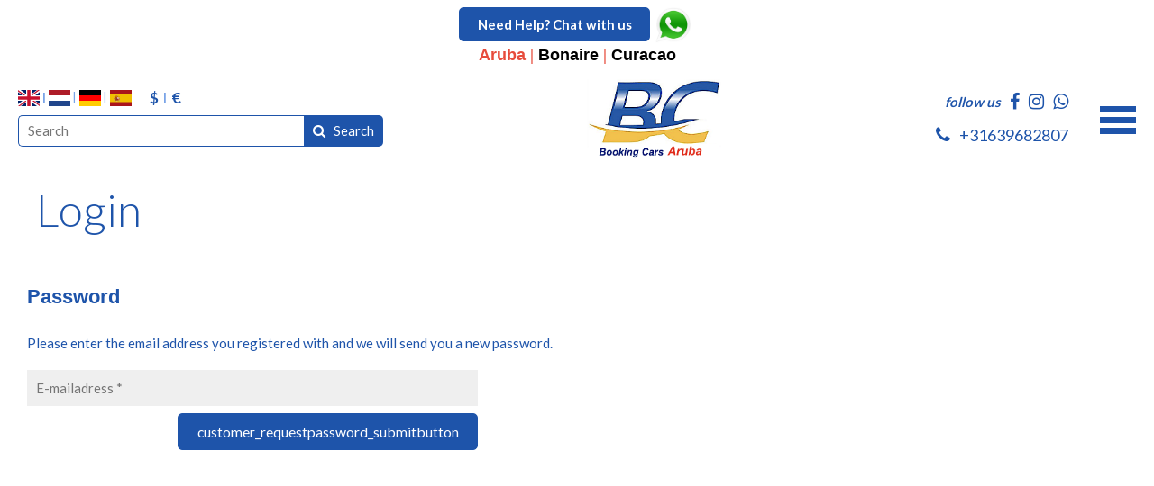

--- FILE ---
content_type: text/html; charset=UTF-8
request_url: https://www.bookingcarsaruba.com/wachtwoord-vergeten/
body_size: 4167
content:
<!doctype html>
<!--[if lt IE 7]>      <html class="no-js lt-ie9 lt-ie8 lt-ie7"> <![endif]-->
<!--[if IE 7]>         <html class="no-js lt-ie9 lt-ie8"> <![endif]-->
<!--[if IE 8]>         <html class="no-js lt-ie9"> <![endif]-->
<!--[if IE 9 ]>        <html class="no-js ie9"> <![endif]-->
<!--[if IE ]>        <html class="no-js ie"> <![endif]-->
<!--[if (gt IE 9)|!(IE)]><!--> <html class="no-js"> <!--<![endif]-->
<head>
  <!--

    www.bookingcarsaruba.com
    Concept by Bedrijvenpresentatie Nederland BV (www.bedrijvenpresentatie.nl)
    Design by Juli Ontwerpburo (www.juliontwerpburo.nl)
    Webdevelopment by Accendis (www.accendis.nl)
  //-->

  <meta charset="utf-8">
  <meta name="viewport" content="user-scalable=no, width=device-width, initial-scale=1.0, maximum-scale=1.0" />

  <title>Password</title>
  <meta name="description" content="" />
  <meta name="keywords" content="" />

  <meta name="Revisit-After" content="5 day" />
  <meta name="Robots" content="index, follow" />


  

  <!-- site CSS-->
  <link rel="stylesheet" href="/css/style.css?1764241158">


  <!-- Modernizr -->
  <script src="/js/vendor/modernizr-2.8.3-respond-1.4.2.min.js"></script>

  <!-- jQuery -->
  <script src="//ajax.googleapis.com/ajax/libs/jquery/1.11.2/jquery.min.js"></script>
  <script>window.jQuery || document.write('<script src="/js/vendor/jquery-1.11.2.min.js"><\/script>')</script>

    <link rel="icon" href="/data/favicon/1_logo_32x32.png" sizes="32x32">
    <link rel="icon" href="/data/favicon/1_logo_128x128.png" sizes="128x128">
    <link rel="icon" href="/data/favicon/1_logo_152×152.png" sizes="152×152">
    <link rel="icon" href="/data/favicon/1_logo_167x167.png" sizes="167x167">
    <link rel="icon" href="/data/favicon/1_logo_180x180.png" sizes="180x180">
    <link rel="icon" href="/data/favicon/1_logo_192x192.png" sizes="192x192">
    <link rel="icon" href="/data/favicon/1_logo_196x196.png" sizes="196x196">
  <!-- Android -->
  <link rel="shortcut icon" sizes="196x196" href="/data/favicon/1_logo_196x196.png">

  <!-- iOS -->
  <link rel="apple-touch-icon" href="/data/favicon/1_logo_152x152.png" sizes="152x152">
  <link rel="apple-touch-icon" href="/data/favicon/1_logo_167x167.png" sizes="167x167">
  <link rel="apple-touch-icon" href="/data/favicon/1_logo_180x180.png" sizes="180x180">


  <script async src="https://www.googletagmanager.com/gtag/js?id=UA-119668395-1"></script>
  <script>
    window.dataLayer = window.dataLayer || [];
    function gtag(){dataLayer.push(arguments);}
    gtag('js', new Date());

    gtag('config', 'UA-119668395-1',{ 'anonymize_ip':true });
  </script>

</head>
<body class="member_requestpassword notificationbarfixed hasproductmanagement nowebshop headerformat-logocenter  headerbg-fullwidth footerbg-fullwidth">

  <div id="fb-root"></div>
  <script>(function(d, s, id) {
    var js, fjs = d.getElementsByTagName(s)[0];
    if (d.getElementById(id)) return;
    js = d.createElement(s); js.id = id;
    js.src = "//connect.facebook.net/nl_NL/sdk.js#xfbml=1&version=v2.0";
    fjs.parentNode.insertBefore(js, fjs);
  }(document, 'script', 'facebook-jssdk'));</script>

  <!-- Google Tag Manager (noscript) -->
  <noscript><iframe src="https://www.googletagmanager.com/ns.html?id=UA-119668395-1" height="0" width="0" style="display:none;visibility:hidden"></iframe></noscript>
  <!-- End Google Tag Manager -->

  <div id="wrap">
    <div id="main">

    <div id="alertbarcontainer" class="clearfix fixonscroll">
      <div id="alertbar" class="container clearfix">
        <div id="alertbartext">
          <div style="text-align: center;"><span style="font-size:14px;"><strong><a class="button" href="http://wa.me/31639682807">Need Help? Chat with us</a></strong></span><span style="font-size:18px;"><strong><a href="http://wa.me/31639682807" style="font-family: &quot;Arial Black&quot;; font-style: italic;" target="_blank"><img alt="" src="/data/upload/images/Schermafbeelding%202020-07-29%20om%2013.44.56.png" style="width: 50px; height: 43px;" /></a></strong></span><br />
<span style="font-size:18px;"><span style="font-family:Tahoma,Geneva,sans-serif;"><strong><u><a href="https://www.bookingcarsaruba.com/nl/" target="_blank"><span style="color:#e74c3c;">Aruba</span></a></u></strong></span><span style="color:#e74c3c;"><strong><span style="font-family:Arial Black;"> | </span></strong></span><span style="font-family:Tahoma,Geneva,sans-serif;"><strong><u><a href="https://www.bookingcarsbonaire.com/auto-huren-bonaire/" target="_blank"><span style="color:#000000;">Bonaire</span></a></u></strong></span><span style="color:#e74c3c;"><strong><span style="font-family:Arial Black;"> | </span></strong></span><span style="font-family:Tahoma,Geneva,sans-serif;"><strong><u><a href="https://www.bookingcarscuracao.com" target="_blank"><span style="color:#000000;">Curacao</span></a></u></strong></span></span></div>        </div>
        </div>
    </div>

      <header class="fixonscroll withlanguageselection withcurrencyselection phonemobile sociallinksmobile format-logocenter withsearchbar">
        <div class="container">

    
              <div id="logowrappermobile">
                      <div class="logocontainer">
               <a href="/" id="logo"><img src="/data/logo/1_schermafbeelding-2022-03-25-om-14-31-05_logo.png" alt="Home"></a>
              </div>
         </div>
          <div id="headerwrapper">
            <div class="headerrows headerrow1">
              <div class="headercols">
                <div class="headercolsinner">
                  <div class="headercol headercol1_1">
                                     <div id="languagecurrencycontainer">
                   <div id="languageselection">
                     <a href="#" title="Englisch" class="en active"><img src="/img/language/en.svg" alt="ENGLISCH"></a>
                      <a href="/nl/wachtwoord-vergeten/" title="NL" class="nl "><img src="/img/language/nl.svg" alt="NL"></a>
                      <a href="/de/wachtwoord-vergeten/" title="Duits" class="de "><img src="/img/language/de.svg" alt="DUITS"></a>
                      <a href="/es/wachtwoord-vergeten/" title="Spanje" class="es "><img src="/img/language/es.svg" alt="SPANJE"></a>
                    </div>
                          <div id="currencyselection">
                     <a href="#" title="US Dollar" class="choosecurrency active display-symbol"> $</a>
                      <a href="/util/choosecurrency/1/" title="Euro" class="choosecurrency  display-symbol"> € </a>
                    </div>
                 </div>
                                    <div id="searchheader">
              <form name="searchformheader" id="searchformheader" action="/search/">
                <div class="textboxcontainer">
                  <input type="text" name="search" id="searchformheader_search" value="" placeholder="Search">
                </div>
                <button type="submit"><i class="fa fa-search"></i> <span>Search</span></button>
              </form>
            </div>
                      </div>
                  <div class="headercol" id="logowrapper">
                              <div class="logocontainer">
               <a href="/" id="logo"><img src="/data/logo/1_schermafbeelding-2022-03-25-om-14-31-05_logo.png" alt="Home"></a>
              </div>
                  </div>
                  <div class="headercol headercol1_2">
                    <div class="headerrows" id="contactheader">
                                    <div id="sociallinksheader">
                 <span>follow us</span>

                        <a href="https://www.facebook.com/Bookingcarsnl-107883421666538" target="_blank"><i class="fa fa-facebook"></i></a>
                                                <a href="https://www.instagram.com/bookingcars.nl/?fbclid=IwAR3skGKT3oZnoW18Z19HWMClUkhzGSo4Y6hH-ZAkVKnDRX3PnybwDQzZcpE" target="_blank"><i class="fa fa-instagram"></i></a>
                                        <a href="https://wa.me/31639682807" target="_blank"><i class="fa fa-whatsapp"></i></a>
        
              </div>
              <div id="phoneheader">
                         <a href="tel:31639682807"><i class="fa fa-phone"></i> <span>+31639682807</span></a>
                      </div>
                    </div>
                  </div>
                </div>
                <div id="mobilemenucontainer"></div>
              </div>
              <div id="menuwrapper">
                            <nav id="mainmenu" class=" fullwidthsubmenu">
              <ul>
        
  <li class="    ">
     <a href="/" >HOME</a>
</li>
  <li class="submenu-cols-6    hassubmenu">
     <a href="/car-rental-aruba-cheap-rent-cars-aruba/" >OUR RENTALS</a>
<ul class="cols-2">
  <li class="    ">
     <a href="/small-cars-for-rent-aruba/" >Small Cars</a>
</li>
  <li class="    ">
     <a href="/medium-cars-aruba-rentals/" >Medium Cars</a>
</li>
  <li class="    ">
     <a href="/large-cars-aruba-rent/" >Large Cars</a>
</li>
  <li class="    ">
     <a href="/premium-cars-for-rent-aruba/" >Premium Cars</a>
</li>
  <li class="    ">
     <a href="/people-carriers-for-rent-aruba/" >People carriers</a>
</li>
  <li class="    ">
     <a href="/suv-s-for-rent-aruba/" >SUV 's</a>
</li>
  <li class="    ">
     <a href="/jeeps-aruba-for-rent/" >Jeeps Wranglers</a>
</li>
  <li class="    ">
     <a href="/convertible-cars-aruba-for-rent/" >Convertible cars</a>
</li></ul></li>
  <li class="    ">
     <a href="/people-carriers-for-rent-aruba/" >PEOPLE CARRIERS</a>
</li>
  <li class="    ">
     <a href="/suv-s-for-rent-aruba/" >SUV</a>
</li>
  <li class="    ">
     <a href="/jeeps-aruba-for-rent/" >JEEPS</a>
</li>
  <li class="    ">
     <a href="/offerte/" >OFFERTE</a>
</li>
  <li class="    ">
     <a href="/all-the-rental-cars-aruba/" >OUR FLEET</a>
</li>
  <li class="    ">
     <a href="/reviews/" >REVIEWS</a>
</li>
  <li class="    ">
     <a href="https://www.bookingcarscuracao.com/en/" target="_blank">BOOKING CARS CURACAO</a>
</li>
  <li class="    ">
     <a href="/leveringsvoorwaarden/" >TERMS &amp; CONDITIONS</a>
</li>
  <li class="    ">
     <a href="https://www.bookingcarsbonaire.com" target="_blank">BONAIRE</a>
</li>
  <li class="    ">
     <a href="/contact/" >CONTACT</a>
</li>
              </ul>
            </nav>
              </div>
            </div>
          </div>
            </div>
      </header>

      <div id="contentwrapper">

        <section id="maincontent" class="clearfix  withheaderbar">

    
            <div id="headertitle">
            <div class="container">
              <h2><span>Login</span></h2>
            </div>
          </div>
  
    
          <div id="maincontentinner" class="container">

        
            <div id="contentcontainer" class="nosidebar">

                    <section id="content" class="text">

    <h1 class="pagetitle">Password</h1>

    <div class="contentfull">
      <div class="pagetext">
        <p>Please enter the email address you registered with and we will send you a new password.</p>
      </div>

      <form name="requestpasswordform" id="requestpasswordform" class="contentform clearfix" action="/wachtwoord-vergeten/" method="post">

        <div class="fieldcontainer clearfix">
          <input name="email" id="loginform_email" class="textbox email required" value="" placeholder="E-mailadress *" type="password">
        </div>

        <div class="fieldcontainer clearfix">
          <button class="button float-right" type="submit">customer_requestpassword_submitbutton</button>
        </div>
      </form>

    </div>

  <script>

    $(function()
    {
      var errorcontainer = $('#errorcontainer');
      $("#requestpasswordform").validate({
        meta: 'validate',
        errorContainer: errorcontainer
      });

    });

  </script>


                </section><!-- /#content -->

              </div><!-- /.container -->
            </div><!-- /#contentcontainer -->
          </div><!-- /#maincontentinner -->
        </section><!-- /#maincontent -->
      </div><!-- /#contentwrapper -->

      <div id="asidefooter"></div>

    </div><!-- /#main -->

  <div id="footercontainer" class="clearfix">


    <footer id="footer1" class="justified">
      <div class="container">

        <div class="menurow columns-7">

          <div class="menucol">
                    <h3><a href="/" >Homepage</a></h3>
                              <ul>
                      <li><a href="/contact/" >Contact</a></li>
                      <li><a href="/about/" >About us</a></li>
                      <li><a href="https://www.facebook.com/bookingcarcuracao" target="_blank">Facebook</a></li>
                      <li><a href="https://www.instagram.com/bookingcarcuracao/" target="_blank">Instagram</a></li>
                    </ul>
                </div>
            <div class="menucol">
                    <h3><a href="/contact/" >Telephone:</a></h3>
                              <ul>
                      <li><a href="/contact/" >+31639682807</a></li>
                      <li><a href="https://wa.me/31639682807" >Whatsapp contact</a></li>
                      <li><a href="/contact/" >info@bookingcarsaruba.com</a></li>
                      <li><a href="/inloggen/" >Inlog Driver</a></li>
                    </ul>
                </div>
            <div class="menucol">
                    <h3><a href="/contact/" >INFO</a></h3>
                              <ul>
                      <li><a href="/about-aruba-real-deal-car-rental-aruba/" >About Aruba</a></li>
                      <li><a href="/leveringsvoorwaarden/" >Terms &amp; Conditions</a></li>
                      <li><a href="/reviews/" >Reviews</a></li>
                      <li><a href="/contact/" >CONTACT US</a></li>
                    </ul>
                </div>
            <div class="menucol">
                    <h3><a href="/all-the-rental-cars-aruba/" >CAR TAGS</a></h3>
                              <ul>
                      <li><a href="/jeeps-aruba-for-rent/" >Jeep</a></li>
                    </ul>
                </div>
            <div class="menucol">
                    <h3><a href="/ideal-is-an-online-payment/" >Online payment</a></h3>
                            </div>
            <div class="menucol">
                    <h3><a href="/all-the-rental-cars-aruba/" >Our cars</a></h3>
                            </div>
            <div class="menucol">
                    <h3><a href="https://bookingcarscuracao.com/en/" target="_blank">Car rental Curacao</a></h3>
                            </div>
            <div class="menucol">
                    <h3><a href="https://www.bookingcarscuracao.com" target="_blank">Booking Cars Curacao</a></h3>
                            </div>
            <div class="menucol">
                    <h3><a href="https://www.bookingcarsbonaire.com" target="_blank">Booking Cars Bonaire</a></h3>
                            </div>
          </div>
      </div>
    </footer>
    <footer id="footer2">
      <div class="container">
    
            <div id="copyrightcredits"><div style="text-align: center;"><span style="color:#f39c12;"><a href="https://bookingcars.nl" target="_blank">&copy; 2025 BookingCars.nl&nbsp;| Powered by WBG B.V</a></span></div></div>
    
      </div>
    </footer>
  </div>
</div><!-- /#wrap -->

  <script>

    var jslanguageitems = {"form_validation_required":"This field is mandatory","form_validation_email":"This is not a valid e-mail address.","form_validation_number":"This is not a valid number","form_requiredfields":"Mandatory","customer_data_password_length":"customer_data_password_length 4"};
    var setting_slider_duration = 4000;
    var setting_slider_animationspeed = 4000;

  </script>

  <script src="/js/plugins.min.js?202507091759"></script>
  <script src="/js/main.min.js?202507091759"></script>


  <script src="/frontendassets/recaptcha/initrecaptcha.js"></script>
  <script src="https://www.google.com/recaptcha/api.js?onload=loadReCaptchaCallback&render=explicit&hl=en" async defer></script>
  <script> var recaptcha_key = '6LcrxqocAAAAADPaGOF49k5GFGDDbqTe3W6VXSUX'; </script>






  
</body>
</html>
<!-- served in 0.13509798049927 seconds -->

--- FILE ---
content_type: text/css; charset=utf-8
request_url: https://www.bookingcarsaruba.com/css/style.css?1764241158
body_size: 45875
content:
@charset "UTF-8";
@import url("https://fonts.googleapis.com/css2?family=Lato:wght@300;400;700;900&family=Quicksand:wght@400;600;700&display=swap");*,*:after,*:before{-ms-box-sizing:border-box;-o-box-sizing:border-box;-moz-box-sizing:border-box;-webkit-box-sizing:border-box;box-sizing:border-box;*behavior:url(/js/libs/boxsizing.htc)}/*! normalize.css v3.0.2 | MIT License | git.io/normalize */html{font-family:sans-serif;-ms-text-size-adjust:100%;-webkit-text-size-adjust:100%}body{margin:0}article,aside,details,figcaption,figure,footer,header,hgroup,main,menu,nav,section,summary{display:block}audio,canvas,progress,video{display:inline-block;vertical-align:baseline}audio:not([controls]){display:none;height:0}[hidden],template{display:none}a{background-color:transparent}a:active,a:hover{outline:0}abbr[title]{border-bottom:1px dotted}b,strong{font-weight:bold}dfn{font-style:italic}h1{font-size:2em;margin:0.67em 0}mark{background:#ff0;color:#000}small{font-size:80%}sub,sup{font-size:75%;line-height:0;position:relative;vertical-align:baseline}sup{top:-0.5em}sub{bottom:-0.25em}img{border:0}svg:not(:root){overflow:hidden}figure{margin:1em 40px}hr{-moz-box-sizing:content-box;box-sizing:content-box;height:0}pre{overflow:auto}code,kbd,pre,samp{font-family:monospace, monospace;font-size:1em}button,input,optgroup,select,textarea{color:inherit;font:inherit;margin:0}button{overflow:visible}button,select{text-transform:none}button,html input[type="button"],input[type="reset"],input[type="submit"]{-webkit-appearance:button;cursor:pointer}button[disabled],html input[disabled]{cursor:default}button::-moz-focus-inner,input::-moz-focus-inner{border:0;padding:0}input{line-height:normal}input[type="checkbox"],input[type="radio"]{box-sizing:border-box;padding:0}input[type="number"]::-webkit-inner-spin-button,input[type="number"]::-webkit-outer-spin-button{height:auto}input[type="search"]{-webkit-appearance:textfield;-moz-box-sizing:content-box;-webkit-box-sizing:content-box;box-sizing:content-box}input[type="search"]::-webkit-search-cancel-button,input[type="search"]::-webkit-search-decoration{-webkit-appearance:none}fieldset{border:1px solid #c0c0c0;margin:0 2px;padding:0.35em 0.625em 0.75em}legend{border:0;padding:0}textarea{overflow:auto}optgroup{font-weight:bold}table{border-collapse:collapse;border-spacing:0}td,th{padding:0}/*! HTML5 Boilerplate v5.0 | MIT License | http://h5bp.com/ */html{color:#222;font-size:1em;line-height:1.4}::-moz-selection{background:#b3d4fc;text-shadow:none}::selection{background:#b3d4fc;text-shadow:none}hr{display:block;height:1px;border:0;border-top:1px solid #ccc;margin:1em 0;padding:0}audio,canvas,iframe,img,svg,video{vertical-align:middle}fieldset{border:0;margin:0;padding:0}textarea{resize:vertical}.browserupgrade{margin:0.2em 0;background:#ccc;color:#000;padding:0.2em 0}.hidden{display:none !important;visibility:hidden}.visuallyhidden{border:0;clip:rect(0 0 0 0);height:1px;margin:-1px;overflow:hidden;padding:0;position:absolute;width:1px}.visuallyhidden.focusable:active,.visuallyhidden.focusable:focus{clip:auto;height:auto;margin:0;overflow:visible;position:static;width:auto}.invisible{visibility:hidden}.clearfix:before,.clearfix:after{content:" ";display:table}.clearfix:after{clear:both}.clearfix{*zoom:1}@media print{*,*:before,*:after{background:transparent !important;color:#000 !important;box-shadow:none !important;text-shadow:none !important}a,a:visited{text-decoration:underline}a[href]:after{content:" (" attr(href) ")"}abbr[title]:after{content:" (" attr(title) ")"}a[href^="#"]:after,a[href^="javascript:"]:after{content:""}pre,blockquote{border:1px solid #999;page-break-inside:avoid}thead{display:table-header-group}tr,img{page-break-inside:avoid}img{max-width:100% !important}p,h2,h3{orphans:3;widows:3}h2,h3{page-break-after:avoid}}.flex-container a:active,.flexslider a:active,.flex-container a:focus,.flexslider a:focus{outline:none}.slides,.flex-control-nav,.flex-direction-nav{margin:0;padding:0;list-style:none}@font-face{font-family:"flexslider-icon";src:url("fonts/flexslider-icon.eot");src:url("fonts/flexslider-icon.eot?#iefix") format("embedded-opentype"), url("fonts/flexslider-icon.woff") format("woff"), url("fonts/flexslider-icon.ttf") format("truetype"), url("fonts/flexslider-icon.svg#flexslider-icon") format("svg");font-weight:normal;font-style:normal}.flexslider{margin:0;padding:0}.flexslider .slides>li{display:none;-webkit-backface-visibility:hidden}.flexslider .slides img{width:100%;display:block}.flex-pauseplay span{text-transform:capitalize}.slides:after{content:" ";display:block;clear:both;visibility:hidden;line-height:0;height:0}html[xmlns] .slides{display:block}* html .slides{height:1%}.no-js .slides>li:first-child{display:block}.flexslider{position:relative;zoom:1}.flex-viewport{max-height:2000px;-webkit-transition:all 1s ease;-moz-transition:all 1s ease;-o-transition:all 1s ease;transition:all 1s ease}.loading .flex-viewport{max-height:450px}.flexslider .slides{zoom:1}.carousel li{margin-right:5px}.flexslider .slides li{position:relative}.flex-direction-nav{*height:0}.flex-direction-nav a{display:block;width:40px;height:40px;margin:-20px 0 0;position:absolute;top:50%;z-index:10;overflow:hidden;opacity:0;cursor:pointer;color:rgba(0, 0, 0, 0.8);text-shadow:1px 1px 0 rgba(255, 255, 255, 0.3);-webkit-transition:all 0.3s ease;-moz-transition:all 0.3s ease;transition:all 0.3s ease}.flex-direction-nav .flex-prev{left:-50px}.flex-direction-nav .flex-next{right:-50px;text-align:right}.flexslider:hover .flex-prev{opacity:0.7;left:10px}.flexslider:hover .flex-next{opacity:0.7;right:10px}.flexslider:hover .flex-next:hover,.flexslider:hover .flex-prev:hover{opacity:1}.flex-direction-nav .flex-disabled{opacity:0 !important;filter:alpha(opacity=0);cursor:default}.flex-direction-nav a:before{font-family:"flexslider-icon";font-size:40px;display:inline-block;content:""}.flex-direction-nav a.flex-next:before{content:""}.flex-pauseplay a{display:block;width:20px;height:20px;position:absolute;bottom:5px;left:10px;opacity:0.8;z-index:10;overflow:hidden;cursor:pointer;color:#000}.flex-pauseplay a:before{font-family:"flexslider-icon";font-size:20px;display:inline-block;content:""}.flex-pauseplay a:hover{opacity:1}.flex-pauseplay a.flex-play:before{content:""}.flex-control-nav{width:100%;position:absolute;bottom:-40px;text-align:center}.flex-control-nav li{margin:0 6px;display:inline-block;zoom:1;*display:inline}.flex-control-paging li a{width:11px;height:11px;display:block;background:#666;background:rgba(0, 0, 0, 0.5);cursor:pointer;text-indent:-9999px;-webkit-border-radius:20px;-moz-border-radius:20px;-o-border-radius:20px;border-radius:20px;-webkit-box-shadow:inset 0 0 3px rgba(0, 0, 0, 0.3);-moz-box-shadow:inset 0 0 3px rgba(0, 0, 0, 0.3);-o-box-shadow:inset 0 0 3px rgba(0, 0, 0, 0.3);box-shadow:inset 0 0 3px rgba(0, 0, 0, 0.3)}.flex-control-paging li a:hover{background:#333;background:rgba(0, 0, 0, 0.7)}.flex-control-paging li a.flex-active{background:#000;background:rgba(0, 0, 0, 0.9);cursor:default}.flex-control-thumbs{margin:5px 0 0;position:static;overflow:hidden}.flex-control-thumbs li{width:25%;float:left;margin:0}.flex-control-thumbs img{width:100%;display:block;opacity:0.7;cursor:pointer}.flex-control-thumbs img:hover{opacity:1}.flex-control-thumbs .flex-active{opacity:1;cursor:default}@media screen and (max-width:860px){.flex-direction-nav .flex-prev{opacity:1;left:10px}.flex-direction-nav .flex-next{opacity:1;right:10px}}/*! fancyBox v2.1.4 fancyapps.com | fancyapps.com/fancybox/#license */.fancybox-wrap,.fancybox-skin,.fancybox-outer,.fancybox-inner,.fancybox-image,.fancybox-wrap iframe,.fancybox-wrap object,.fancybox-nav,.fancybox-nav span,.fancybox-tmp{padding:0;margin:0;border:0;outline:none;vertical-align:top}.fancybox-wrap{position:absolute;top:0;left:0;z-index:8020}.fancybox-skin{position:relative;background:#f9f9f9;color:#444;text-shadow:none;-webkit-border-radius:4px;-moz-border-radius:4px;border-radius:4px}.fancybox-opened{z-index:8030}.fancybox-opened .fancybox-skin{-webkit-box-shadow:0 10px 25px rgba(0, 0, 0, 0.5);-moz-box-shadow:0 10px 25px rgba(0, 0, 0, 0.5);box-shadow:0 10px 25px rgba(0, 0, 0, 0.5)}.fancybox-outer,.fancybox-inner{position:relative}.fancybox-inner{overflow:hidden}.fancybox-type-iframe .fancybox-inner{-webkit-overflow-scrolling:touch}.fancybox-error{color:#444;font:14px/20px "Helvetica Neue", Helvetica, Arial, sans-serif;margin:0;padding:15px;white-space:nowrap}.fancybox-image,.fancybox-iframe{display:block;width:100%;height:100%}.fancybox-image{max-width:100%;max-height:100%}#fancybox-loading,.fancybox-close,.fancybox-prev span,.fancybox-next span{background-image:url("/img/fancybox/fancybox_sprite.png")}#fancybox-loading{position:fixed;top:50%;left:50%;margin-top:-22px;margin-left:-22px;background-position:0 -108px;opacity:0.8;cursor:pointer;z-index:8060}#fancybox-loading div{width:44px;height:44px;background:url("/img/fancybox/fancybox_loading.gif") center center no-repeat}.fancybox-close{position:absolute;top:-18px;right:-18px;width:36px;height:36px;cursor:pointer;z-index:8040}.fancybox-nav{position:absolute;top:0;width:40%;height:100%;cursor:pointer;text-decoration:none;background:transparent url("/img/fancybox/blank.gif");-webkit-tap-highlight-color:rgba(0, 0, 0, 0);z-index:8040}.fancybox-prev{left:0}.fancybox-next{right:0}.fancybox-nav span{position:absolute;top:50%;width:36px;height:34px;margin-top:-18px;cursor:pointer;z-index:8040;visibility:hidden}.fancybox-prev span{left:10px;background-position:0 -36px}.fancybox-next span{right:10px;background-position:0 -72px}.fancybox-nav:hover span{visibility:visible}.fancybox-tmp{position:absolute;top:-99999px;left:-99999px;visibility:hidden;max-width:99999px;max-height:99999px;overflow:visible !important}.fancybox-lock{overflow:hidden}.fancybox-overlay{position:absolute;top:0;left:0;overflow:hidden;display:none;z-index:8010;background:url("/img/fancybox/fancybox_overlay.png")}.fancybox-overlay-fixed{position:fixed;bottom:0;right:0}.fancybox-lock .fancybox-overlay{overflow:auto;overflow-y:scroll}.fancybox-title{visibility:hidden;font:normal 13px/20px "Helvetica Neue", Helvetica, Arial, sans-serif;position:relative;text-shadow:none;z-index:8050}.fancybox-opened .fancybox-title{visibility:visible}.fancybox-title-float-wrap{position:absolute;bottom:0;right:50%;margin-bottom:-35px;z-index:8050;text-align:center}.fancybox-title-outside-wrap{position:relative;margin-top:10px;color:#fff}.fancybox-title-inside-wrap{padding-top:10px}.fancybox-title-over-wrap{position:absolute;bottom:0;left:0;color:#fff;padding:10px;background:#000;background:rgba(0, 0, 0, 0.8)}.jBox-wrapper{text-align:left}.jBox-wrapper,.jBox-wrapper *{-webkit-box-sizing:border-box;box-sizing:border-box;-webkit-font-smoothing:antialiased;-moz-osx-font-smoothing:grayscale}.jBox-title,.jBox-content,.jBox-container{position:relative;word-break:break-word}.jBox-container{background:#fff}.jBox-content{padding:8px 10px;overflow:auto;-webkit-transition:opacity 0.15s;transition:opacity 0.15s}.jBox-Tooltip .jBox-container,.jBox-Mouse .jBox-container{border-radius:3px;box-shadow:0 0 5px rgba(0, 0, 0, 0.3)}.jBox-Tooltip .jBox-title,.jBox-Mouse .jBox-title{padding:8px 10px 0;font-weight:bold}.jBox-hasTitle.jBox-Tooltip .jBox-content,.jBox-hasTitle.jBox-Mouse .jBox-content{padding-top:5px}.jBox-pointer{position:absolute;overflow:hidden}.jBox-pointer-top{top:0}.jBox-pointer-bottom{bottom:0}.jBox-pointer-left{left:0}.jBox-pointer-right{right:0}.jBox-pointer-top,.jBox-pointer-bottom{width:30px;height:12px}.jBox-pointer-left,.jBox-pointer-right{width:12px;height:30px}.jBox-pointer:after{content:"";width:20px;height:20px;position:absolute;background:#fff;-webkit-transform:rotate(45deg);transform:rotate(45deg)}.jBox-pointer-top:after{left:5px;top:6px;box-shadow:-1px -1px 4px rgba(0, 0, 0, 0.2)}.jBox-pointer-right:after{top:5px;right:6px;box-shadow:1px -1px 4px rgba(0, 0, 0, 0.2)}.jBox-pointer-bottom:after{left:5px;bottom:6px;box-shadow:1px 1px 4px rgba(0, 0, 0, 0.2)}.jBox-pointer-left:after{top:5px;left:6px;box-shadow:-1px 1px 4px rgba(0, 0, 0, 0.2)}.jBox-Modal .jBox-container,.jBox-Confirm .jBox-container{border-radius:3px;box-shadow:0 3px 15px rgba(0, 0, 0, 0.4), 0 0 5px rgba(0, 0, 0, 0.4)}.jBox-Modal .jBox-title,.jBox-Confirm .jBox-title{border-radius:3px 3px 0 0;padding:10px 15px;background:#f4f5f6;border-bottom:1px solid #ddd;text-shadow:0 1px 0 #fff}.jBox-Modal.jBox-closeButton-title .jBox-title,.jBox-Confirm.jBox-closeButton-title .jBox-title{padding-right:55px}.jBox-Modal.jBox-closeButton-box:before,.jBox-Confirm.jBox-closeButton-box:before{box-shadow:0 3px 15px rgba(0, 0, 0, 0.4), 0 0 5px rgba(0, 0, 0, 0.4)}.jBox-Modal .jBox-content{padding:12px 15px}.jBox-Confirm .jBox-content{text-align:center;padding:45px 35px}.jBox-Confirm-footer{border-top:1px solid #e2e2e2;background:#fafafa;border-radius:0 0 3px 3px;text-align:center;padding:10px 0}.jBox-Confirm-button{display:inline-block;cursor:pointer;font-size:15px;line-height:30px;height:30px;border-radius:3px;padding:0 20px;-webkit-transition:color 0.2s, background-color 0.2s;transition:color 0.2s, background-color 0.2s}.jBox-Confirm-button-cancel{text-shadow:0 1px 1px rgba(255, 255, 255, 0.6);background:#ddd;color:#999;margin-right:25px}.jBox-Confirm-button-cancel:hover{background:#ccc;color:#666}.jBox-Confirm-button-submit{text-shadow:0 -1px 1px rgba(0, 0, 0, 0.2);background:#5fc04c;color:#fff}.jBox-Confirm-button-submit:hover{background:#53a642}.jBox-Confirm-button-cancel:active,.jBox-Confirm-button-submit:active{box-shadow:inset 0 1px 3px rgba(0, 0, 0, 0.26)}.jBox-Notice{-webkit-transition:margin 0.2s;transition:margin 0.2s}.jBox-Notice .jBox-container{border-radius:3px;box-shadow:0 0 3px rgba(0, 0, 0, 0.2);color:#fff;text-shadow:0 -1px 0 #000;background:#333;background-image:linear-gradient(to bottom, #444, #222)}.jBox-Notice .jBox-content{border-radius:3px;padding:12px 20px}.jBox-Notice .jBox-title{padding:8px 20px 0;font-weight:bold}.jBox-hasTitle.jBox-Notice .jBox-content{padding-top:5px}.jBox-Notice-color .jBox-container{text-shadow:0 -1px 0 rgba(0, 0, 0, 0.3)}.jBox-Notice-gray .jBox-container{color:#666;text-shadow:0 1px 0 #fff;background:#f4f4f4;background-image:linear-gradient(to bottom, #fafafa, #f0f0f0)}.jBox-Notice-red .jBox-container{background:#b02222;background-image:linear-gradient(to bottom, #ee2222, #b02222)}.jBox-Notice-green .jBox-container{background:#70a800;background-image:linear-gradient(to bottom, #95cc2a, #70a800)}.jBox-Notice-blue .jBox-container{background:#2b91d9;background-image:linear-gradient(to bottom, #5abaff, #2b91d9)}.jBox-Notice-yellow .jBox-container{color:#744700;text-shadow:0 1px 0 rgba(255, 255, 255, 0.6);background:#ffb11f;background-image:linear-gradient(to bottom, #ffd665, #ffb11f)}.jBox-Image{background:#fff;padding:8px 8px 45px;border-radius:5px}.jBox-Image .jBox-content{padding:0;width:100%;height:100%}.jBox-image-container{border-radius:5px;background:#fff center center no-repeat;position:absolute;width:100%;height:100%;opacity:0}.jBox-image-label{box-sizing:border-box;position:absolute;background:#fff;top:100%;left:0;width:100%;color:#333;margin-top:-35px;padding:0 90px 5px 10px;border-radius:0 0 5px 5px;-webkit-transition:opacity 0.3s;transition:opacity 0.3s;opacity:0}.jBox-image-label.active{opacity:1}.jBox-image-pointer-next,.jBox-image-pointer-prev{position:absolute;bottom:0px;width:22px;height:45px;background:no-repeat center center url([data-uri]);background-size:11px auto;cursor:pointer;opacity:0.6;-webkit-touch-callout:none;-webkit-user-select:none;-moz-user-select:none;-ms-user-select:none;user-select:none;-webkit-transition:opacity 0.2s;transition:opacity 0.2s}.jBox-image-pointer-next:hover,.jBox-image-pointer-prev:hover{opacity:1}.jBox-image-pointer-next{right:8px;-webkit-transform:scaleX(-1);transform:scaleX(-1)}.jBox-image-pointer-prev{right:30px}.jBox-image-open #jBox-overlay{background-color:rgba(0, 0, 0, 0.86)}.jBox-Image.jBox-loading .jBox-container:before{left:auto;top:auto;bottom:-33px;right:55px;margin-top:-9px;margin-left:-9px}.jBox-closeButton{cursor:pointer;position:absolute}.jBox-closeButton svg{position:absolute;top:50%;right:50%}.jBox-closeButton path{-webkit-transition:fill 0.2s;transition:fill 0.2s}.jBox-closeButton path{fill:#aaa}.jBox-closeButton:hover path{fill:#888}.jBox-closeButton:active path{fill:#666}#jBox-overlay .jBox-closeButton{top:0;right:0;width:40px;height:40px}#jBox-overlay .jBox-closeButton svg{width:20px;height:20px;margin-top:-10px;margin-right:-10px}#jBox-overlay .jBox-closeButton path{fill:#d2d4d6}#jBox-overlay .jBox-closeButton:hover path{fill:#fff}#jBox-overlay .jBox-closeButton:active path{fill:#b2b4b6}.jBox-closeButton-title .jBox-closeButton{top:0;right:0;bottom:0;width:40px}.jBox-closeButton-title .jBox-closeButton svg{width:12px;height:12px;margin-top:-6px;margin-right:-6px}.jBox-closeButton-box .jBox-closeButton{top:-8px;right:-10px;width:24px;height:24px;background:#fff;border-radius:50%}.jBox-closeButton-box .jBox-closeButton svg{width:10px;height:10px;margin-top:-5px;margin-right:-5px}.jBox-hasTitle.jBox-Modal.jBox-closeButton-box .jBox-closeButton{background:#f4f5f6}.jBox-closeButton-box:before{content:"";position:absolute;top:-8px;right:-10px;width:24px;height:24px;border-radius:50%;box-shadow:0 0 5px rgba(0, 0, 0, 0.3)}.jBox-pointerPosition-top.jBox-closeButton-box:before{top:4px}.jBox-pointerPosition-right.jBox-closeButton-box:before{right:2px}#jBox-overlay{position:fixed;top:0;left:0;width:100%;height:100%;background:#000;background-color:rgba(0, 0, 0, 0.6)}body[class^="jBox-blockScroll-"],body[class*=" jBox-blockScroll-"]{overflow:hidden}.jBox-draggable{cursor:move}@keyframes jBoxLoading{to{transform:rotate(360deg)}}@-webkit-keyframes jBoxLoading{to{-webkit-transform:rotate(360deg)}}.jBox-loading .jBox-content{min-height:32px;min-width:38px;opacity:0}.jBox-spinner{position:absolute;top:50%;left:50%;width:20px;height:20px;margin-top:-10px;margin-left:-10px}.jBox-spinner:before{content:"Loadingâ€¦";display:block;width:20px;height:20px;text-align:center;-webkit-box-sizing:border-box;box-sizing:border-box}.jBox-spinner:not(:required):before{content:"";border-radius:50%;border:2px solid rgba(0, 0, 0, 0.3);border-top-color:rgba(0, 0, 0, 0.6);animation:jBoxLoading 0.6s linear infinite;-webkit-animation:jBoxLoading 0.6s linear infinite}.jBox-IE8.jBox-Tooltip .jBox-container,.jBox-IE8.jBox-Mouse .jBox-container{border:1px solid #aaa}.jBox-IE8 .jBox-pointer:after{display:none}.jBox-IE8 .jBox-pointer{border:0;background:no-repeat url([data-uri])}.jBox-IE8 .jBox-pointer-top{background-position:center top}.jBox-IE8 .jBox-pointer-bottom{background-position:center bottom}.jBox-IE8 .jBox-pointer-left{background-position:left center}.jBox-IE8 .jBox-pointer-right{background-position:right center}.jBox-IE8.jBox-Modal .jBox-container{border:3px solid #aaa}.jBox-nosvg .jBox-closeButton:before{font-family:Verdana, sans-serif;content:"x";text-align:center;font-size:18px;color:#888}/*!
 *  Font Awesome 4.7.0 by @davegandy - http://fontawesome.io - @fontawesome
 *  License - http://fontawesome.io/license (Font: SIL OFL 1.1, CSS: MIT License)
 */@font-face{font-family:"FontAwesome";src:url("/css/fonts/fontawesome-webfont.eot?v=4.7.0");src:url("/css/fonts/fontawesome-webfont.eot?#iefix&v=4.7.0") format("embedded-opentype"), url("/css/fonts/fontawesome-webfont.woff2?v=4.7.0") format("woff2"), url("/css/fonts/fontawesome-webfont.woff?v=4.7.0") format("woff"), url("/css/fonts/fontawesome-webfont.ttf?v=4.7.0") format("truetype"), url("/css/fonts/fontawesome-webfont.svg?v=4.7.0#fontawesomeregular") format("svg");font-weight:normal;font-style:normal}.fa,#breadcrumbs li:after{display:inline-block;font:normal normal normal 14px/1 FontAwesome;font-size:inherit;text-rendering:auto;-webkit-font-smoothing:antialiased;-moz-osx-font-smoothing:grayscale}.fa-lg{font-size:1.3333333333em;line-height:0.75em;vertical-align:-15%}.fa-2x{font-size:2em}.fa-3x{font-size:3em}.fa-4x{font-size:4em}.fa-5x{font-size:5em}.fa-fw{width:1.2857142857em;text-align:center}.fa-ul{padding-left:0;margin-left:2.1428571429em;list-style-type:none}.fa-ul>li{position:relative}.fa-li{position:absolute;left:-2.1428571429em;width:2.1428571429em;top:0.1428571429em;text-align:center}.fa-li.fa-lg{left:-1.8571428571em}.fa-border{padding:0.2em 0.25em 0.15em;border:solid 0.08em #eee;border-radius:0.1em}.fa-pull-left{float:left}.fa-pull-right{float:right}.fa.fa-pull-left,#breadcrumbs li.fa-pull-left:after{margin-right:0.3em}.fa.fa-pull-right,#breadcrumbs li.fa-pull-right:after{margin-left:0.3em}.pull-right{float:right}.pull-left{float:left}.fa.pull-left,#breadcrumbs li.pull-left:after{margin-right:0.3em}.fa.pull-right,#breadcrumbs li.pull-right:after{margin-left:0.3em}.fa-spin{-webkit-animation:fa-spin 2s infinite linear;animation:fa-spin 2s infinite linear}.fa-pulse{-webkit-animation:fa-spin 1s infinite steps(8);animation:fa-spin 1s infinite steps(8)}@-webkit-keyframes fa-spin{0%{-webkit-transform:rotate(0deg);transform:rotate(0deg)}100%{-webkit-transform:rotate(359deg);transform:rotate(359deg)}}@keyframes fa-spin{0%{-webkit-transform:rotate(0deg);transform:rotate(0deg)}100%{-webkit-transform:rotate(359deg);transform:rotate(359deg)}}.fa-rotate-90{-ms-filter:"progid:DXImageTransform.Microsoft.BasicImage(rotation=1)";-webkit-transform:rotate(90deg);-ms-transform:rotate(90deg);transform:rotate(90deg)}.fa-rotate-180{-ms-filter:"progid:DXImageTransform.Microsoft.BasicImage(rotation=2)";-webkit-transform:rotate(180deg);-ms-transform:rotate(180deg);transform:rotate(180deg)}.fa-rotate-270{-ms-filter:"progid:DXImageTransform.Microsoft.BasicImage(rotation=3)";-webkit-transform:rotate(270deg);-ms-transform:rotate(270deg);transform:rotate(270deg)}.fa-flip-horizontal{-ms-filter:"progid:DXImageTransform.Microsoft.BasicImage(rotation=0, mirror=1)";-webkit-transform:scale(-1, 1);-ms-transform:scale(-1, 1);transform:scale(-1, 1)}.fa-flip-vertical{-ms-filter:"progid:DXImageTransform.Microsoft.BasicImage(rotation=2, mirror=1)";-webkit-transform:scale(1, -1);-ms-transform:scale(1, -1);transform:scale(1, -1)}:root .fa-rotate-90,:root .fa-rotate-180,:root .fa-rotate-270,:root .fa-flip-horizontal,:root .fa-flip-vertical{filter:none}.fa-stack{position:relative;display:inline-block;width:2em;height:2em;line-height:2em;vertical-align:middle}.fa-stack-1x,.fa-stack-2x{position:absolute;left:0;width:100%;text-align:center}.fa-stack-1x{line-height:inherit}.fa-stack-2x{font-size:2em}.fa-inverse{color:#fff}.fa-glass:before{content:""}.fa-music:before{content:""}.fa-search:before{content:""}.fa-envelope-o:before{content:""}.fa-heart:before{content:""}.fa-star:before{content:""}.fa-star-o:before{content:""}.fa-user:before{content:""}.fa-film:before{content:""}.fa-th-large:before{content:""}.fa-th:before{content:""}.fa-th-list:before{content:""}.fa-check:before{content:""}.fa-remove:before,.fa-close:before,.fa-times:before{content:""}.fa-search-plus:before{content:""}.fa-search-minus:before{content:""}.fa-power-off:before{content:""}.fa-signal:before{content:""}.fa-gear:before,.fa-cog:before{content:""}.fa-trash-o:before{content:""}.fa-home:before{content:""}.fa-file-o:before{content:""}.fa-clock-o:before{content:""}.fa-road:before{content:""}.fa-download:before{content:""}.fa-arrow-circle-o-down:before{content:""}.fa-arrow-circle-o-up:before{content:""}.fa-inbox:before{content:""}.fa-play-circle-o:before{content:""}.fa-rotate-right:before,.fa-repeat:before{content:""}.fa-refresh:before{content:""}.fa-list-alt:before{content:""}.fa-lock:before{content:""}.fa-flag:before{content:""}.fa-headphones:before{content:""}.fa-volume-off:before{content:""}.fa-volume-down:before{content:""}.fa-volume-up:before{content:""}.fa-qrcode:before{content:""}.fa-barcode:before{content:""}.fa-tag:before{content:""}.fa-tags:before{content:""}.fa-book:before{content:""}.fa-bookmark:before{content:""}.fa-print:before{content:""}.fa-camera:before{content:""}.fa-font:before{content:""}.fa-bold:before{content:""}.fa-italic:before{content:""}.fa-text-height:before{content:""}.fa-text-width:before{content:""}.fa-align-left:before{content:""}.fa-align-center:before{content:""}.fa-align-right:before{content:""}.fa-align-justify:before{content:""}.fa-list:before{content:""}.fa-dedent:before,.fa-outdent:before{content:""}.fa-indent:before{content:""}.fa-video-camera:before{content:""}.fa-photo:before,.fa-image:before,.fa-picture-o:before{content:""}.fa-pencil:before{content:""}.fa-map-marker:before{content:""}.fa-adjust:before{content:""}.fa-tint:before{content:""}.fa-edit:before,.fa-pencil-square-o:before{content:""}.fa-share-square-o:before{content:""}.fa-check-square-o:before{content:""}.fa-arrows:before{content:""}.fa-step-backward:before{content:""}.fa-fast-backward:before{content:""}.fa-backward:before{content:""}.fa-play:before{content:""}.fa-pause:before{content:""}.fa-stop:before{content:""}.fa-forward:before{content:""}.fa-fast-forward:before{content:""}.fa-step-forward:before{content:""}.fa-eject:before{content:""}.fa-chevron-left:before{content:""}.fa-chevron-right:before{content:""}.fa-plus-circle:before{content:""}.fa-minus-circle:before{content:""}.fa-times-circle:before{content:""}.fa-check-circle:before{content:""}.fa-question-circle:before{content:""}.fa-info-circle:before{content:""}.fa-crosshairs:before{content:""}.fa-times-circle-o:before{content:""}.fa-check-circle-o:before{content:""}.fa-ban:before{content:""}.fa-arrow-left:before{content:""}.fa-arrow-right:before{content:""}.fa-arrow-up:before{content:""}.fa-arrow-down:before{content:""}.fa-mail-forward:before,.fa-share:before{content:""}.fa-expand:before{content:""}.fa-compress:before{content:""}.fa-plus:before{content:""}.fa-minus:before{content:""}.fa-asterisk:before{content:""}.fa-exclamation-circle:before{content:""}.fa-gift:before{content:""}.fa-leaf:before{content:""}.fa-fire:before{content:""}.fa-eye:before{content:""}.fa-eye-slash:before{content:""}.fa-warning:before,.fa-exclamation-triangle:before{content:""}.fa-plane:before{content:""}.fa-calendar:before{content:""}.fa-random:before{content:""}.fa-comment:before{content:""}.fa-magnet:before{content:""}.fa-chevron-up:before{content:""}.fa-chevron-down:before{content:""}.fa-retweet:before{content:""}.fa-shopping-cart:before{content:""}.fa-folder:before{content:""}.fa-folder-open:before{content:""}.fa-arrows-v:before{content:""}.fa-arrows-h:before{content:""}.fa-bar-chart-o:before,.fa-bar-chart:before{content:""}.fa-twitter-square:before{content:""}.fa-facebook-square:before{content:""}.fa-camera-retro:before{content:""}.fa-key:before{content:""}.fa-gears:before,.fa-cogs:before{content:""}.fa-comments:before{content:""}.fa-thumbs-o-up:before{content:""}.fa-thumbs-o-down:before{content:""}.fa-star-half:before{content:""}.fa-heart-o:before{content:""}.fa-sign-out:before{content:""}.fa-linkedin-square:before{content:""}.fa-thumb-tack:before{content:""}.fa-external-link:before{content:""}.fa-sign-in:before{content:""}.fa-trophy:before{content:""}.fa-github-square:before{content:""}.fa-upload:before{content:""}.fa-lemon-o:before{content:""}.fa-phone:before{content:""}.fa-square-o:before{content:""}.fa-bookmark-o:before{content:""}.fa-phone-square:before{content:""}.fa-twitter:before{content:""}.fa-facebook-f:before,.fa-facebook:before{content:""}.fa-github:before{content:""}.fa-unlock:before{content:""}.fa-credit-card:before{content:""}.fa-feed:before,.fa-rss:before{content:""}.fa-hdd-o:before{content:""}.fa-bullhorn:before{content:""}.fa-bell:before{content:""}.fa-certificate:before{content:""}.fa-hand-o-right:before{content:""}.fa-hand-o-left:before{content:""}.fa-hand-o-up:before{content:""}.fa-hand-o-down:before{content:""}.fa-arrow-circle-left:before{content:""}.fa-arrow-circle-right:before{content:""}.fa-arrow-circle-up:before{content:""}.fa-arrow-circle-down:before{content:""}.fa-globe:before{content:""}.fa-wrench:before{content:""}.fa-tasks:before{content:""}.fa-filter:before{content:""}.fa-briefcase:before{content:""}.fa-arrows-alt:before{content:""}.fa-group:before,.fa-users:before{content:""}.fa-chain:before,.fa-link:before{content:""}.fa-cloud:before{content:""}.fa-flask:before{content:""}.fa-cut:before,.fa-scissors:before{content:""}.fa-copy:before,.fa-files-o:before{content:""}.fa-paperclip:before{content:""}.fa-save:before,.fa-floppy-o:before{content:""}.fa-square:before{content:""}.fa-navicon:before,.fa-reorder:before,.fa-bars:before{content:""}.fa-list-ul:before{content:""}.fa-list-ol:before{content:""}.fa-strikethrough:before{content:""}.fa-underline:before{content:""}.fa-table:before{content:""}.fa-magic:before{content:""}.fa-truck:before{content:""}.fa-pinterest:before{content:""}.fa-pinterest-square:before{content:""}.fa-google-plus-square:before{content:""}.fa-google-plus:before{content:""}.fa-money:before{content:""}.fa-caret-down:before{content:""}.fa-caret-up:before{content:""}.fa-caret-left:before{content:""}.fa-caret-right:before{content:""}.fa-columns:before{content:""}.fa-unsorted:before,.fa-sort:before{content:""}.fa-sort-down:before,.fa-sort-desc:before{content:""}.fa-sort-up:before,.fa-sort-asc:before{content:""}.fa-envelope:before{content:""}.fa-linkedin:before{content:""}.fa-rotate-left:before,.fa-undo:before{content:""}.fa-legal:before,.fa-gavel:before{content:""}.fa-dashboard:before,.fa-tachometer:before{content:""}.fa-comment-o:before{content:""}.fa-comments-o:before{content:""}.fa-flash:before,.fa-bolt:before{content:""}.fa-sitemap:before{content:""}.fa-umbrella:before{content:""}.fa-paste:before,.fa-clipboard:before{content:""}.fa-lightbulb-o:before{content:""}.fa-exchange:before{content:""}.fa-cloud-download:before{content:""}.fa-cloud-upload:before{content:""}.fa-user-md:before{content:""}.fa-stethoscope:before{content:""}.fa-suitcase:before{content:""}.fa-bell-o:before{content:""}.fa-coffee:before{content:""}.fa-cutlery:before{content:""}.fa-file-text-o:before{content:""}.fa-building-o:before{content:""}.fa-hospital-o:before{content:""}.fa-ambulance:before{content:""}.fa-medkit:before{content:""}.fa-fighter-jet:before{content:""}.fa-beer:before{content:""}.fa-h-square:before{content:""}.fa-plus-square:before{content:""}.fa-angle-double-left:before{content:""}.fa-angle-double-right:before{content:""}.fa-angle-double-up:before{content:""}.fa-angle-double-down:before{content:""}.fa-angle-left:before{content:""}.fa-angle-right:before{content:""}.fa-angle-up:before{content:""}.fa-angle-down:before{content:""}.fa-desktop:before{content:""}.fa-laptop:before{content:""}.fa-tablet:before{content:""}.fa-mobile-phone:before,.fa-mobile:before{content:""}.fa-circle-o:before{content:""}.fa-quote-left:before{content:""}.fa-quote-right:before{content:""}.fa-spinner:before{content:""}.fa-circle:before{content:""}.fa-mail-reply:before,.fa-reply:before{content:""}.fa-github-alt:before{content:""}.fa-folder-o:before{content:""}.fa-folder-open-o:before{content:""}.fa-smile-o:before{content:""}.fa-frown-o:before{content:""}.fa-meh-o:before{content:""}.fa-gamepad:before{content:""}.fa-keyboard-o:before{content:""}.fa-flag-o:before{content:""}.fa-flag-checkered:before{content:""}.fa-terminal:before{content:""}.fa-code:before{content:""}.fa-mail-reply-all:before,.fa-reply-all:before{content:""}.fa-star-half-empty:before,.fa-star-half-full:before,.fa-star-half-o:before{content:""}.fa-location-arrow:before{content:""}.fa-crop:before{content:""}.fa-code-fork:before{content:""}.fa-unlink:before,.fa-chain-broken:before{content:""}.fa-question:before{content:""}.fa-info:before{content:""}.fa-exclamation:before{content:""}.fa-superscript:before{content:""}.fa-subscript:before{content:""}.fa-eraser:before{content:""}.fa-puzzle-piece:before{content:""}.fa-microphone:before{content:""}.fa-microphone-slash:before{content:""}.fa-shield:before{content:""}.fa-calendar-o:before{content:""}.fa-fire-extinguisher:before{content:""}.fa-rocket:before{content:""}.fa-maxcdn:before{content:""}.fa-chevron-circle-left:before{content:""}.fa-chevron-circle-right:before{content:""}.fa-chevron-circle-up:before{content:""}.fa-chevron-circle-down:before{content:""}.fa-html5:before{content:""}.fa-css3:before{content:""}.fa-anchor:before{content:""}.fa-unlock-alt:before{content:""}.fa-bullseye:before{content:""}.fa-ellipsis-h:before{content:""}.fa-ellipsis-v:before{content:""}.fa-rss-square:before{content:""}.fa-play-circle:before{content:""}.fa-ticket:before{content:""}.fa-minus-square:before{content:""}.fa-minus-square-o:before{content:""}.fa-level-up:before{content:""}.fa-level-down:before{content:""}.fa-check-square:before{content:""}.fa-pencil-square:before{content:""}.fa-external-link-square:before{content:""}.fa-share-square:before{content:""}.fa-compass:before{content:""}.fa-toggle-down:before,.fa-caret-square-o-down:before{content:""}.fa-toggle-up:before,.fa-caret-square-o-up:before{content:""}.fa-toggle-right:before,.fa-caret-square-o-right:before{content:""}.fa-euro:before,.fa-eur:before{content:""}.fa-gbp:before{content:""}.fa-dollar:before,.fa-usd:before{content:""}.fa-rupee:before,.fa-inr:before{content:""}.fa-cny:before,.fa-rmb:before,.fa-yen:before,.fa-jpy:before{content:""}.fa-ruble:before,.fa-rouble:before,.fa-rub:before{content:""}.fa-won:before,.fa-krw:before{content:""}.fa-bitcoin:before,.fa-btc:before{content:""}.fa-file:before{content:""}.fa-file-text:before{content:""}.fa-sort-alpha-asc:before{content:""}.fa-sort-alpha-desc:before{content:""}.fa-sort-amount-asc:before{content:""}.fa-sort-amount-desc:before{content:""}.fa-sort-numeric-asc:before{content:""}.fa-sort-numeric-desc:before{content:""}.fa-thumbs-up:before{content:""}.fa-thumbs-down:before{content:""}.fa-youtube-square:before{content:""}.fa-youtube:before{content:""}.fa-xing:before{content:""}.fa-xing-square:before{content:""}.fa-youtube-play:before{content:""}.fa-dropbox:before{content:""}.fa-stack-overflow:before{content:""}.fa-instagram:before{content:""}.fa-flickr:before{content:""}.fa-adn:before{content:""}.fa-bitbucket:before{content:""}.fa-bitbucket-square:before{content:""}.fa-tumblr:before{content:""}.fa-tumblr-square:before{content:""}.fa-long-arrow-down:before{content:""}.fa-long-arrow-up:before{content:""}.fa-long-arrow-left:before{content:""}.fa-long-arrow-right:before{content:""}.fa-apple:before{content:""}.fa-windows:before{content:""}.fa-android:before{content:""}.fa-linux:before{content:""}.fa-dribbble:before{content:""}.fa-skype:before{content:""}.fa-foursquare:before{content:""}.fa-trello:before{content:""}.fa-female:before{content:""}.fa-male:before{content:""}.fa-gittip:before,.fa-gratipay:before{content:""}.fa-sun-o:before{content:""}.fa-moon-o:before{content:""}.fa-archive:before{content:""}.fa-bug:before{content:""}.fa-vk:before{content:""}.fa-weibo:before{content:""}.fa-renren:before{content:""}.fa-pagelines:before{content:""}.fa-stack-exchange:before{content:""}.fa-arrow-circle-o-right:before{content:""}.fa-arrow-circle-o-left:before{content:""}.fa-toggle-left:before,.fa-caret-square-o-left:before{content:""}.fa-dot-circle-o:before{content:""}.fa-wheelchair:before{content:""}.fa-vimeo-square:before{content:""}.fa-turkish-lira:before,.fa-try:before{content:""}.fa-plus-square-o:before{content:""}.fa-space-shuttle:before{content:""}.fa-slack:before{content:""}.fa-envelope-square:before{content:""}.fa-wordpress:before{content:""}.fa-openid:before{content:""}.fa-institution:before,.fa-bank:before,.fa-university:before{content:""}.fa-mortar-board:before,.fa-graduation-cap:before{content:""}.fa-yahoo:before{content:""}.fa-google:before{content:""}.fa-reddit:before{content:""}.fa-reddit-square:before{content:""}.fa-stumbleupon-circle:before{content:""}.fa-stumbleupon:before{content:""}.fa-delicious:before{content:""}.fa-digg:before{content:""}.fa-pied-piper-pp:before{content:""}.fa-pied-piper-alt:before{content:""}.fa-drupal:before{content:""}.fa-joomla:before{content:""}.fa-language:before{content:""}.fa-fax:before{content:""}.fa-building:before{content:""}.fa-child:before{content:""}.fa-paw:before{content:""}.fa-spoon:before{content:""}.fa-cube:before{content:""}.fa-cubes:before{content:""}.fa-behance:before{content:""}.fa-behance-square:before{content:""}.fa-steam:before{content:""}.fa-steam-square:before{content:""}.fa-recycle:before{content:""}.fa-automobile:before,.fa-car:before{content:""}.fa-cab:before,.fa-taxi:before{content:""}.fa-tree:before{content:""}.fa-spotify:before{content:""}.fa-deviantart:before{content:""}.fa-soundcloud:before{content:""}.fa-database:before{content:""}.fa-file-pdf-o:before{content:""}.fa-file-word-o:before{content:""}.fa-file-excel-o:before{content:""}.fa-file-powerpoint-o:before{content:""}.fa-file-photo-o:before,.fa-file-picture-o:before,.fa-file-image-o:before{content:""}.fa-file-zip-o:before,.fa-file-archive-o:before{content:""}.fa-file-sound-o:before,.fa-file-audio-o:before{content:""}.fa-file-movie-o:before,.fa-file-video-o:before{content:""}.fa-file-code-o:before{content:""}.fa-vine:before{content:""}.fa-codepen:before{content:""}.fa-jsfiddle:before{content:""}.fa-life-bouy:before,.fa-life-buoy:before,.fa-life-saver:before,.fa-support:before,.fa-life-ring:before{content:""}.fa-circle-o-notch:before{content:""}.fa-ra:before,.fa-resistance:before,.fa-rebel:before{content:""}.fa-ge:before,.fa-empire:before{content:""}.fa-git-square:before{content:""}.fa-git:before{content:""}.fa-y-combinator-square:before,.fa-yc-square:before,.fa-hacker-news:before{content:""}.fa-tencent-weibo:before{content:""}.fa-qq:before{content:""}.fa-wechat:before,.fa-weixin:before{content:""}.fa-send:before,.fa-paper-plane:before{content:""}.fa-send-o:before,.fa-paper-plane-o:before{content:""}.fa-history:before{content:""}.fa-circle-thin:before{content:""}.fa-header:before{content:""}.fa-paragraph:before{content:""}.fa-sliders:before{content:""}.fa-share-alt:before{content:""}.fa-share-alt-square:before{content:""}.fa-bomb:before{content:""}.fa-soccer-ball-o:before,.fa-futbol-o:before{content:""}.fa-tty:before{content:""}.fa-binoculars:before{content:""}.fa-plug:before{content:""}.fa-slideshare:before{content:""}.fa-twitch:before{content:""}.fa-yelp:before{content:""}.fa-newspaper-o:before{content:""}.fa-wifi:before{content:""}.fa-calculator:before{content:""}.fa-paypal:before{content:""}.fa-google-wallet:before{content:""}.fa-cc-visa:before{content:""}.fa-cc-mastercard:before{content:""}.fa-cc-discover:before{content:""}.fa-cc-amex:before{content:""}.fa-cc-paypal:before{content:""}.fa-cc-stripe:before{content:""}.fa-bell-slash:before{content:""}.fa-bell-slash-o:before{content:""}.fa-trash:before{content:""}.fa-copyright:before{content:""}.fa-at:before{content:""}.fa-eyedropper:before{content:""}.fa-paint-brush:before{content:""}.fa-birthday-cake:before{content:""}.fa-area-chart:before{content:""}.fa-pie-chart:before{content:""}.fa-line-chart:before{content:""}.fa-lastfm:before{content:""}.fa-lastfm-square:before{content:""}.fa-toggle-off:before{content:""}.fa-toggle-on:before{content:""}.fa-bicycle:before{content:""}.fa-bus:before{content:""}.fa-ioxhost:before{content:""}.fa-angellist:before{content:""}.fa-cc:before{content:""}.fa-shekel:before,.fa-sheqel:before,.fa-ils:before{content:""}.fa-meanpath:before{content:""}.fa-buysellads:before{content:""}.fa-connectdevelop:before{content:""}.fa-dashcube:before{content:""}.fa-forumbee:before{content:""}.fa-leanpub:before{content:""}.fa-sellsy:before{content:""}.fa-shirtsinbulk:before{content:""}.fa-simplybuilt:before{content:""}.fa-skyatlas:before{content:""}.fa-cart-plus:before{content:""}.fa-cart-arrow-down:before{content:""}.fa-diamond:before{content:""}.fa-ship:before{content:""}.fa-user-secret:before{content:""}.fa-motorcycle:before{content:""}.fa-street-view:before{content:""}.fa-heartbeat:before{content:""}.fa-venus:before{content:""}.fa-mars:before{content:""}.fa-mercury:before{content:""}.fa-intersex:before,.fa-transgender:before{content:""}.fa-transgender-alt:before{content:""}.fa-venus-double:before{content:""}.fa-mars-double:before{content:""}.fa-venus-mars:before{content:""}.fa-mars-stroke:before{content:""}.fa-mars-stroke-v:before{content:""}.fa-mars-stroke-h:before{content:""}.fa-neuter:before{content:""}.fa-genderless:before{content:""}.fa-facebook-official:before{content:""}.fa-pinterest-p:before{content:""}.fa-whatsapp:before{content:""}.fa-server:before{content:""}.fa-user-plus:before{content:""}.fa-user-times:before{content:""}.fa-hotel:before,.fa-bed:before{content:""}.fa-viacoin:before{content:""}.fa-train:before{content:""}.fa-subway:before{content:""}.fa-medium:before{content:""}.fa-yc:before,.fa-y-combinator:before{content:""}.fa-optin-monster:before{content:""}.fa-opencart:before{content:""}.fa-expeditedssl:before{content:""}.fa-battery-4:before,.fa-battery:before,.fa-battery-full:before{content:""}.fa-battery-3:before,.fa-battery-three-quarters:before{content:""}.fa-battery-2:before,.fa-battery-half:before{content:""}.fa-battery-1:before,.fa-battery-quarter:before{content:""}.fa-battery-0:before,.fa-battery-empty:before{content:""}.fa-mouse-pointer:before{content:""}.fa-i-cursor:before{content:""}.fa-object-group:before{content:""}.fa-object-ungroup:before{content:""}.fa-sticky-note:before{content:""}.fa-sticky-note-o:before{content:""}.fa-cc-jcb:before{content:""}.fa-cc-diners-club:before{content:""}.fa-clone:before{content:""}.fa-balance-scale:before{content:""}.fa-hourglass-o:before{content:""}.fa-hourglass-1:before,.fa-hourglass-start:before{content:""}.fa-hourglass-2:before,.fa-hourglass-half:before{content:""}.fa-hourglass-3:before,.fa-hourglass-end:before{content:""}.fa-hourglass:before{content:""}.fa-hand-grab-o:before,.fa-hand-rock-o:before{content:""}.fa-hand-stop-o:before,.fa-hand-paper-o:before{content:""}.fa-hand-scissors-o:before{content:""}.fa-hand-lizard-o:before{content:""}.fa-hand-spock-o:before{content:""}.fa-hand-pointer-o:before{content:""}.fa-hand-peace-o:before{content:""}.fa-trademark:before{content:""}.fa-registered:before{content:""}.fa-creative-commons:before{content:""}.fa-gg:before{content:""}.fa-gg-circle:before{content:""}.fa-tripadvisor:before{content:""}.fa-odnoklassniki:before{content:""}.fa-odnoklassniki-square:before{content:""}.fa-get-pocket:before{content:""}.fa-wikipedia-w:before{content:""}.fa-safari:before{content:""}.fa-chrome:before{content:""}.fa-firefox:before{content:""}.fa-opera:before{content:""}.fa-internet-explorer:before{content:""}.fa-tv:before,.fa-television:before{content:""}.fa-contao:before{content:""}.fa-500px:before{content:""}.fa-amazon:before{content:""}.fa-calendar-plus-o:before{content:""}.fa-calendar-minus-o:before{content:""}.fa-calendar-times-o:before{content:""}.fa-calendar-check-o:before{content:""}.fa-industry:before{content:""}.fa-map-pin:before{content:""}.fa-map-signs:before{content:""}.fa-map-o:before{content:""}.fa-map:before{content:""}.fa-commenting:before{content:""}.fa-commenting-o:before{content:""}.fa-houzz:before{content:""}.fa-vimeo:before{content:""}.fa-black-tie:before{content:""}.fa-fonticons:before{content:""}.fa-reddit-alien:before{content:""}.fa-edge:before{content:""}.fa-credit-card-alt:before{content:""}.fa-codiepie:before{content:""}.fa-modx:before{content:""}.fa-fort-awesome:before{content:""}.fa-usb:before{content:""}.fa-product-hunt:before{content:""}.fa-mixcloud:before{content:""}.fa-scribd:before{content:""}.fa-pause-circle:before{content:""}.fa-pause-circle-o:before{content:""}.fa-stop-circle:before{content:""}.fa-stop-circle-o:before{content:""}.fa-shopping-bag:before{content:""}.fa-shopping-basket:before{content:""}.fa-hashtag:before{content:""}.fa-bluetooth:before{content:""}.fa-bluetooth-b:before{content:""}.fa-percent:before{content:""}.fa-gitlab:before{content:""}.fa-wpbeginner:before{content:""}.fa-wpforms:before{content:""}.fa-envira:before{content:""}.fa-universal-access:before{content:""}.fa-wheelchair-alt:before{content:""}.fa-question-circle-o:before{content:""}.fa-blind:before{content:""}.fa-audio-description:before{content:""}.fa-volume-control-phone:before{content:""}.fa-braille:before{content:""}.fa-assistive-listening-systems:before{content:""}.fa-asl-interpreting:before,.fa-american-sign-language-interpreting:before{content:""}.fa-deafness:before,.fa-hard-of-hearing:before,.fa-deaf:before{content:""}.fa-glide:before{content:""}.fa-glide-g:before{content:""}.fa-signing:before,.fa-sign-language:before{content:""}.fa-low-vision:before{content:""}.fa-viadeo:before{content:""}.fa-viadeo-square:before{content:""}.fa-snapchat:before{content:""}.fa-snapchat-ghost:before{content:""}.fa-snapchat-square:before{content:""}.fa-pied-piper:before{content:""}.fa-first-order:before{content:""}.fa-yoast:before{content:""}.fa-themeisle:before{content:""}.fa-google-plus-circle:before,.fa-google-plus-official:before{content:""}.fa-fa:before,.fa-font-awesome:before{content:""}.fa-handshake-o:before{content:""}.fa-envelope-open:before{content:""}.fa-envelope-open-o:before{content:""}.fa-linode:before{content:""}.fa-address-book:before{content:""}.fa-address-book-o:before{content:""}.fa-vcard:before,.fa-address-card:before{content:""}.fa-vcard-o:before,.fa-address-card-o:before{content:""}.fa-user-circle:before{content:""}.fa-user-circle-o:before{content:""}.fa-user-o:before{content:""}.fa-id-badge:before{content:""}.fa-drivers-license:before,.fa-id-card:before{content:""}.fa-drivers-license-o:before,.fa-id-card-o:before{content:""}.fa-quora:before{content:""}.fa-free-code-camp:before{content:""}.fa-telegram:before{content:""}.fa-thermometer-4:before,.fa-thermometer:before,.fa-thermometer-full:before{content:""}.fa-thermometer-3:before,.fa-thermometer-three-quarters:before{content:""}.fa-thermometer-2:before,.fa-thermometer-half:before{content:""}.fa-thermometer-1:before,.fa-thermometer-quarter:before{content:""}.fa-thermometer-0:before,.fa-thermometer-empty:before{content:""}.fa-shower:before{content:""}.fa-bathtub:before,.fa-s15:before,.fa-bath:before{content:""}.fa-podcast:before{content:""}.fa-window-maximize:before{content:""}.fa-window-minimize:before{content:""}.fa-window-restore:before{content:""}.fa-times-rectangle:before,.fa-window-close:before{content:""}.fa-times-rectangle-o:before,.fa-window-close-o:before{content:""}.fa-bandcamp:before{content:""}.fa-grav:before{content:""}.fa-etsy:before{content:""}.fa-imdb:before{content:""}.fa-ravelry:before{content:""}.fa-eercast:before{content:""}.fa-microchip:before{content:""}.fa-snowflake-o:before{content:""}.fa-superpowers:before{content:""}.fa-wpexplorer:before{content:""}.fa-meetup:before{content:""}.sr-only{position:absolute;width:1px;height:1px;padding:0;margin:-1px;overflow:hidden;clip:rect(0, 0, 0, 0);border:0}.sr-only-focusable:active,.sr-only-focusable:focus{position:static;width:auto;height:auto;margin:0;overflow:visible;clip:auto}.slicknav_menu{position:relative}.slicknav_menu .slicknav_btn{cursor:pointer;display:block;float:right;outline:0;position:relative;text-decoration:none}.slicknav_menu .slicknav_btn .slicknav_icon{display:block;margin:0;width:40px}.slicknav_menu .slicknav_btn .slicknav_icon .slicknav_icon-bar{background-color:#fff;-ms-border-radius:0px;-o-border-radius:0px;-moz-border-radius:0px;-webkit-border-radius:0px;border-radius:0px;display:block;height:7px;margin-top:5px;width:100%}.slicknav_menu .slicknav_menutxt{display:none}.slicknav_menu:before,.slicknav_menu:after{content:" ";display:table}.slicknav_menu:after{clear:both}.slicknav_menu .slicknav_nav{clear:both;background:#fff;border-color:#002e60;border-width:0;border-style:solid;color:#002e60;margin:-1px 0 0 0;padding:0;font-size:16px;max-width:360px;min-width:280px;position:absolute;right:0;top:45px;z-index:200;overflow-y:scroll;scrollbar-width:none;-ms-overflow-style:none}.slicknav_menu .slicknav_nav::-webkit-scrollbar{width:0;height:0}.slicknav_menu ul{display:block;list-style:none;margin:0;padding:10px 0}.slicknav_menu ul li{display:block;height:auto;position:relative;width:100%}.slicknav_menu ul li ul{padding:0}.slicknav_menu ul li ul li a{font-size:14px;line-height:16px;min-height:24px;padding:4px 12px}.slicknav_menu ul li ul li>a{padding-left:30px}.slicknav_menu ul li ul li ul li>a{padding-left:50px}.slicknav_menu ul li a{color:#002e60;display:block}.slicknav_menu ul li a:hover{background:#fff;color:#404040;text-decoration:none}.slicknav_menu ul li a:hover>a{color:#404040}.slicknav_menu ul li>a{min-height:36px;line-height:20px;padding:8px 16px;text-decoration:none}.slicknav_menu ul li>a:hover .slicknav_arrow:after{border-left-color:#fff}.slicknav_menu ul li>a:hover>a{color:#404040}.slicknav_menu ul li>a .slicknav_arrow{font-size:0.8em;margin:0 0 0 0.4em;text-indent:-9999px}.slicknav_menu ul li>a .slicknav_arrow:after{content:" ";position:absolute;border-top:5px solid transparent;border-bottom:5px solid transparent;border-left:5px solid #fff;right:12px;top:13px}.slicknav_menu ul li.slicknav_open .slicknav_arrow:after{border-left:5px solid transparent !important;border-right:5px solid transparent !important;border-bottom:none !important;border-top:5px solid #fff;right:12px;top:16px}.slicknav_menu .slicknav_item{display:block;cursor:pointer}.slicknav_menu .slicknav_item a{display:inline}.slicknav_menu a{display:block}.datepicker-container{background-color:#fff;direction:ltr;font-size:12px;left:0;line-height:30px;position:fixed;-webkit-tap-highlight-color:transparent;top:0;touch-action:none;-webkit-touch-callout:none;user-select:none;width:210px;z-index:-1}.datepicker-container::before,.datepicker-container::after{border:5px solid transparent;content:" ";display:block;height:0;position:absolute;width:0}.datepicker-dropdown{border:1px solid #ccc;box-shadow:0 3px 6px #ccc;box-sizing:content-box;position:absolute;z-index:1}.datepicker-inline{position:static}.datepicker-top-left,.datepicker-top-right{border-top-color:#39f}.datepicker-top-left::before,.datepicker-top-left::after,.datepicker-top-right::before,.datepicker-top-right::after{border-top:0;left:10px;top:-5px}.datepicker-top-left::before,.datepicker-top-right::before{border-bottom-color:#39f}.datepicker-top-left::after,.datepicker-top-right::after{border-bottom-color:#fff;top:-4px}.datepicker-bottom-left,.datepicker-bottom-right{border-bottom-color:#39f}.datepicker-bottom-left::before,.datepicker-bottom-left::after,.datepicker-bottom-right::before,.datepicker-bottom-right::after{border-bottom:0;bottom:-5px;left:10px}.datepicker-bottom-left::before,.datepicker-bottom-right::before{border-top-color:#39f}.datepicker-bottom-left::after,.datepicker-bottom-right::after{border-top-color:#fff;bottom:-4px}.datepicker-top-right::before,.datepicker-top-right::after,.datepicker-bottom-right::before,.datepicker-bottom-right::after{left:auto;right:10px}.datepicker-panel>ul{margin:0;padding:0;width:102%}.datepicker-panel>ul::before,.datepicker-panel>ul::after{content:" ";display:table}.datepicker-panel>ul::after{clear:both}.datepicker-panel>ul>li{background-color:#fff;cursor:pointer;float:left;height:30px;list-style:none;margin:0;padding:0;text-align:center;width:30px}.datepicker-panel>ul>li:hover{background-color:#e5f2ff}.datepicker-panel>ul>li.muted,.datepicker-panel>ul>li.muted:hover{color:#999}.datepicker-panel>ul>li.highlighted{background-color:#e5f2ff}.datepicker-panel>ul>li.highlighted:hover{background-color:#cce5ff}.datepicker-panel>ul>li.picked,.datepicker-panel>ul>li.picked:hover{color:#39f}.datepicker-panel>ul>li.disabled,.datepicker-panel>ul>li.disabled:hover{background-color:#fff;color:#ccc;cursor:default}.datepicker-panel>ul>li.disabled.highlighted,.datepicker-panel>ul>li.disabled:hover.highlighted{background-color:#e5f2ff}.datepicker-panel>ul>li[data-view="years prev"],.datepicker-panel>ul>li[data-view="year prev"],.datepicker-panel>ul>li[data-view="month prev"],.datepicker-panel>ul>li[data-view="years next"],.datepicker-panel>ul>li[data-view="year next"],.datepicker-panel>ul>li[data-view="month next"],.datepicker-panel>ul>li[data-view="next"]{font-size:18px}.datepicker-panel>ul>li[data-view="years current"],.datepicker-panel>ul>li[data-view="year current"],.datepicker-panel>ul>li[data-view="month current"]{width:150px}.datepicker-panel>ul[data-view="years"]>li,.datepicker-panel>ul[data-view="months"]>li{height:52.5px;line-height:52.5px;width:52.5px}.datepicker-panel>ul[data-view="week"]>li,.datepicker-panel>ul[data-view="week"]>li:hover{background-color:#fff;cursor:default}.datepicker-hide{display:none}.datetimepicker{overflow:hidden;display:inline-block;padding:10px}.datetimepicker .paging{text-align:center;font-size:15px;position:relative;padding:5px}.datetimepicker .paging .month-name{text-transform:uppercase;font-weight:700}.datetimepicker .paging i{width:0;height:0;display:inline-block;vertical-align:middle;position:absolute;top:9px;line-height:24px;cursor:pointer;border-color:gray;border-style:solid;border-width:5px}.datetimepicker .paging i.prev{left:0;border-top-color:transparent;border-bottom-color:transparent;border-left-style:none}.datetimepicker .paging i.next{right:0;border-top-color:transparent;border-bottom-color:transparent;border-right-style:none}.datetimepicker table{font-weight:400;font-size:15px;color:#333;border-collapse:collapse;width:100%}.datetimepicker table td{text-align:center;border:1px solid #eee;padding:3px}.datetimepicker table td.near-month{color:#ccc}.datetimepicker table td.near-month{cursor:none;opacity:0}.datetimepicker table td.cur-date.cur-month{background:#D9EDF7}.datetimepicker table td.unavailable{background:#C55762;color:#fff}.datetimepicker table td.available{background:#9ec5a2}.datetimepicker.periodtype_datefromto table td.unavailable{background:linear-gradient(to right, #9ec5a2 0%, #9ec5a2 50%, #C55762 50%, #C55762 50%, #C55762 100%)}.datetimepicker.periodtype_datefromto table td.unavailable.prevunavailable{background:#C55762}.datetimepicker.periodtype_datefromto table td.available.prevavailable{background:#9ec5a2}.datetimepicker.periodtype_datefromto table td.available.prevunavailable{background:linear-gradient(to right, #C55762 0%, #C55762 50%, #9ec5a2 50%, #9ec5a2 50%, #9ec5a2 100%);color:#fff}.datetimepicker table td.available{color:#000}.datetimepicker table td.unbookable{color:#666}.datetimepicker table thead{font-weight:700}.datetimepicker table thead td{border:none;border-bottom:2px solid #eee;min-width:40px}.datetimepicker table tbody td:hover{background:#eee;cursor:pointer}.datetimepicker table tbody td:hover.unavailable{background:#C55762;cursor:not-allowed}.ui-timepicker-container{background:none;position:absolute;overflow:hidden;box-sizing:border-box}.ui-timepicker-container .ui-corner-all{-moz-border-radius:0;-webkit-border-radius:0;border-radius:0}.ui-widget-content.ui-timepicker{background:none}.ui-timepicker{box-sizing:content-box;display:block;height:205px;list-style:none outside none;margin:0;padding:0 1px;text-align:center}.ui-timepicker-viewport{box-sizing:content-box;display:block;height:205px;margin:0;padding:0;overflow:auto;overflow-x:hidden}.ui-timepicker-standard{background-color:#FFF;border:none;color:#222;margin:0;padding:2px}.ui-timepicker-standard .ui-widget{font-size:13px}.ui-timepicker-standard a{border:1px solid transparent;color:#222;display:block;padding:0.2em 0.4em;text-decoration:none}.ui-timepicker-standard .ui-state-hover{background-color:#fafafa;font-weight:normal;color:#212121}.ui-timepicker-standard .ui-menu-item{margin:0;padding:0}.ui-timepicker-standard .ui-menu-item a.ui-state-hover{background:#f3f3f3;border-color:#f3f3f3}.ui-timepicker-corners,.ui-timepicker-corners .ui-corner-all{-moz-border-radius:0;-webkit-border-radius:0;border-radius:0}.ui-timepicker-hidden{display:none}.ui-timepicker-no-scrollbar .ui-timepicker{border:none}.flatpickr-calendar{background:transparent;opacity:0;display:none;text-align:center;visibility:hidden;padding:0;-webkit-animation:none;animation:none;direction:ltr;border:0;font-size:14px;line-height:24px;border-radius:5px;position:absolute;width:307.875px;-webkit-box-sizing:border-box;box-sizing:border-box;-ms-touch-action:manipulation;touch-action:manipulation;background:#fff;-webkit-box-shadow:1px 0 0 #e6e6e6, -1px 0 0 #e6e6e6, 0 1px 0 #e6e6e6, 0 -1px 0 #e6e6e6, 0 3px 13px rgba(0, 0, 0, 0.08);box-shadow:1px 0 0 #e6e6e6, -1px 0 0 #e6e6e6, 0 1px 0 #e6e6e6, 0 -1px 0 #e6e6e6, 0 3px 13px rgba(0, 0, 0, 0.08)}.flatpickr-calendar.open,.flatpickr-calendar.inline{opacity:1;max-height:640px;visibility:visible}.flatpickr-calendar.open{display:inline-block;z-index:99999}.flatpickr-calendar.animate.open{-webkit-animation:fpFadeInDown 300ms cubic-bezier(0.23, 1, 0.32, 1);animation:fpFadeInDown 300ms cubic-bezier(0.23, 1, 0.32, 1)}.flatpickr-calendar.inline{display:block;position:relative;top:2px}.flatpickr-calendar.static{position:absolute;top:calc(100% + 2px)}.flatpickr-calendar.static.open{z-index:999;display:block}.flatpickr-calendar.multiMonth .flatpickr-days .dayContainer:nth-child(n+1) .flatpickr-day.inRange:nth-child(7n+7){-webkit-box-shadow:none !important;box-shadow:none !important}.flatpickr-calendar.multiMonth .flatpickr-days .dayContainer:nth-child(n+2) .flatpickr-day.inRange:nth-child(7n+1){-webkit-box-shadow:-2px 0 0 #e6e6e6, 5px 0 0 #e6e6e6;box-shadow:-2px 0 0 #e6e6e6, 5px 0 0 #e6e6e6}.flatpickr-calendar .hasWeeks .dayContainer,.flatpickr-calendar .hasTime .dayContainer{border-bottom:0;border-bottom-right-radius:0;border-bottom-left-radius:0}.flatpickr-calendar .hasWeeks .dayContainer{border-left:0}.flatpickr-calendar.hasTime .flatpickr-time{height:40px;border-top:1px solid #e6e6e6}.flatpickr-calendar.noCalendar.hasTime .flatpickr-time{height:auto}.flatpickr-calendar:before,.flatpickr-calendar:after{position:absolute;display:block;pointer-events:none;border:solid transparent;content:"";height:0;width:0;left:22px}.flatpickr-calendar.rightMost:before,.flatpickr-calendar.arrowRight:before,.flatpickr-calendar.rightMost:after,.flatpickr-calendar.arrowRight:after{left:auto;right:22px}.flatpickr-calendar.arrowCenter:before,.flatpickr-calendar.arrowCenter:after{left:50%;right:50%}.flatpickr-calendar:before{border-width:5px;margin:0 -5px}.flatpickr-calendar:after{border-width:4px;margin:0 -4px}.flatpickr-calendar.arrowTop:before,.flatpickr-calendar.arrowTop:after{bottom:100%}.flatpickr-calendar.arrowTop:before{border-bottom-color:#e6e6e6}.flatpickr-calendar.arrowTop:after{border-bottom-color:#fff}.flatpickr-calendar.arrowBottom:before,.flatpickr-calendar.arrowBottom:after{top:100%}.flatpickr-calendar.arrowBottom:before{border-top-color:#e6e6e6}.flatpickr-calendar.arrowBottom:after{border-top-color:#fff}.flatpickr-calendar:focus{outline:0}.flatpickr-wrapper{position:relative;display:inline-block}.flatpickr-months{display:-webkit-box;display:-webkit-flex;display:-ms-flexbox;display:flex}.flatpickr-months .flatpickr-month{background:transparent;color:rgba(0, 0, 0, 0.9);fill:rgba(0, 0, 0, 0.9);height:34px;line-height:1;text-align:center;position:relative;-webkit-user-select:none;-moz-user-select:none;-ms-user-select:none;user-select:none;overflow:hidden;-webkit-box-flex:1;-webkit-flex:1;-ms-flex:1;flex:1}.flatpickr-months .flatpickr-prev-month,.flatpickr-months .flatpickr-next-month{-webkit-user-select:none;-moz-user-select:none;-ms-user-select:none;user-select:none;text-decoration:none;cursor:pointer;position:absolute;top:0;height:34px;padding:10px;z-index:3;color:rgba(0, 0, 0, 0.9);fill:rgba(0, 0, 0, 0.9)}.flatpickr-months .flatpickr-prev-month.flatpickr-disabled,.flatpickr-months .flatpickr-next-month.flatpickr-disabled{display:none}.flatpickr-months .flatpickr-prev-month i,.flatpickr-months .flatpickr-next-month i{position:relative}.flatpickr-months .flatpickr-prev-month.flatpickr-prev-month,.flatpickr-months .flatpickr-next-month.flatpickr-prev-month{left:0}.flatpickr-months .flatpickr-prev-month.flatpickr-next-month,.flatpickr-months .flatpickr-next-month.flatpickr-next-month{right:0}.flatpickr-months .flatpickr-prev-month:hover,.flatpickr-months .flatpickr-next-month:hover{color:#959ea9}.flatpickr-months .flatpickr-prev-month:hover svg,.flatpickr-months .flatpickr-next-month:hover svg{fill:#f64747}.flatpickr-months .flatpickr-prev-month svg,.flatpickr-months .flatpickr-next-month svg{width:14px;height:14px}.flatpickr-months .flatpickr-prev-month svg path,.flatpickr-months .flatpickr-next-month svg path{-webkit-transition:fill 0.1s;transition:fill 0.1s;fill:inherit}.numInputWrapper{position:relative;height:auto}.numInputWrapper input,.numInputWrapper span{display:inline-block}.numInputWrapper input{width:100%}.numInputWrapper input::-ms-clear{display:none}.numInputWrapper input::-webkit-outer-spin-button,.numInputWrapper input::-webkit-inner-spin-button{margin:0;-webkit-appearance:none}.numInputWrapper span{position:absolute;right:0;width:14px;padding:0 4px 0 2px;height:50%;line-height:50%;opacity:0;cursor:pointer;border:1px solid rgba(57, 57, 57, 0.15);-webkit-box-sizing:border-box;box-sizing:border-box}.numInputWrapper span:hover{background:rgba(0, 0, 0, 0.1)}.numInputWrapper span:active{background:rgba(0, 0, 0, 0.2)}.numInputWrapper span:after{display:block;content:"";position:absolute}.numInputWrapper span.arrowUp{top:0;border-bottom:0}.numInputWrapper span.arrowUp:after{border-left:4px solid transparent;border-right:4px solid transparent;border-bottom:4px solid rgba(57, 57, 57, 0.6);top:26%}.numInputWrapper span.arrowDown{top:50%}.numInputWrapper span.arrowDown:after{border-left:4px solid transparent;border-right:4px solid transparent;border-top:4px solid rgba(57, 57, 57, 0.6);top:40%}.numInputWrapper span svg{width:inherit;height:auto}.numInputWrapper span svg path{fill:rgba(0, 0, 0, 0.5)}.numInputWrapper:hover{background:rgba(0, 0, 0, 0.05)}.numInputWrapper:hover span{opacity:1}.flatpickr-current-month{font-size:135%;line-height:inherit;font-weight:300;color:inherit;position:absolute;width:75%;left:12.5%;padding:7.48px 0 0 0;line-height:1;height:34px;display:inline-block;text-align:center;-webkit-transform:translate3d(0px, 0px, 0px);transform:translate3d(0px, 0px, 0px)}.flatpickr-current-month span.cur-month{font-family:inherit;font-weight:700;color:inherit;display:inline-block;margin-left:0.5ch;padding:0}.flatpickr-current-month span.cur-month:hover{background:rgba(0, 0, 0, 0.05)}.flatpickr-current-month .numInputWrapper{width:6ch;width:7ch \0 ;display:inline-block}.flatpickr-current-month .numInputWrapper span.arrowUp:after{border-bottom-color:rgba(0, 0, 0, 0.9)}.flatpickr-current-month .numInputWrapper span.arrowDown:after{border-top-color:rgba(0, 0, 0, 0.9)}.flatpickr-current-month input.cur-year{background:transparent;-webkit-box-sizing:border-box;box-sizing:border-box;color:inherit;cursor:text;padding:0 0 0 0.5ch;margin:0;display:inline-block;font-size:inherit;font-family:inherit;font-weight:300;line-height:inherit;height:auto;border:0;border-radius:0;vertical-align:initial;-webkit-appearance:textfield;-moz-appearance:textfield;appearance:textfield}.flatpickr-current-month input.cur-year:focus{outline:0}.flatpickr-current-month input.cur-year[disabled],.flatpickr-current-month input.cur-year[disabled]:hover{font-size:100%;color:rgba(0, 0, 0, 0.5);background:transparent;pointer-events:none}.flatpickr-current-month .flatpickr-monthDropdown-months{appearance:menulist;background:transparent;border:none;border-radius:0;box-sizing:border-box;color:inherit;cursor:pointer;font-size:inherit;font-family:inherit;font-weight:300;height:auto;line-height:inherit;margin:-1px 0 0 0;outline:none;padding:0 0 0 0.5ch;position:relative;vertical-align:initial;-webkit-box-sizing:border-box;-webkit-appearance:menulist;-moz-appearance:menulist;width:auto}.flatpickr-current-month .flatpickr-monthDropdown-months:focus,.flatpickr-current-month .flatpickr-monthDropdown-months:active{outline:none}.flatpickr-current-month .flatpickr-monthDropdown-months:hover{background:rgba(0, 0, 0, 0.05)}.flatpickr-current-month .flatpickr-monthDropdown-months .flatpickr-monthDropdown-month{background-color:transparent;outline:none;padding:0}.flatpickr-weekdays{background:transparent;text-align:center;overflow:hidden;width:100%;display:-webkit-box;display:-webkit-flex;display:-ms-flexbox;display:flex;-webkit-box-align:center;-webkit-align-items:center;-ms-flex-align:center;align-items:center;height:28px}.flatpickr-weekdays .flatpickr-weekdaycontainer{display:-webkit-box;display:-webkit-flex;display:-ms-flexbox;display:flex;-webkit-box-flex:1;-webkit-flex:1;-ms-flex:1;flex:1}span.flatpickr-weekday{cursor:default;font-size:90%;background:transparent;color:rgba(0, 0, 0, 0.54);line-height:1;margin:0;text-align:center;display:block;-webkit-box-flex:1;-webkit-flex:1;-ms-flex:1;flex:1;font-weight:bolder}.dayContainer,.flatpickr-weeks{padding:1px 0 0 0}.flatpickr-days{position:relative;overflow:hidden;display:-webkit-box;display:-webkit-flex;display:-ms-flexbox;display:flex;-webkit-box-align:start;-webkit-align-items:flex-start;-ms-flex-align:start;align-items:flex-start;width:307.875px}.flatpickr-days:focus{outline:0}.dayContainer{padding:0;outline:0;text-align:left;width:307.875px;min-width:307.875px;max-width:307.875px;-webkit-box-sizing:border-box;box-sizing:border-box;display:inline-block;display:-ms-flexbox;display:-webkit-box;display:-webkit-flex;display:flex;-webkit-flex-wrap:wrap;flex-wrap:wrap;-ms-flex-wrap:wrap;-ms-flex-pack:justify;-webkit-justify-content:space-around;justify-content:space-around;-webkit-transform:translate3d(0px, 0px, 0px);transform:translate3d(0px, 0px, 0px);opacity:1}.dayContainer+.dayContainer{-webkit-box-shadow:-1px 0 0 #e6e6e6;box-shadow:-1px 0 0 #e6e6e6}.flatpickr-day{background:none;border:1px solid transparent;border-radius:150px;-webkit-box-sizing:border-box;box-sizing:border-box;color:#393939;cursor:pointer;font-weight:400;width:14.2857143%;-webkit-flex-basis:14.2857143%;-ms-flex-preferred-size:14.2857143%;flex-basis:14.2857143%;max-width:39px;height:39px;line-height:39px;margin:0;display:inline-block;position:relative;-webkit-box-pack:center;-webkit-justify-content:center;-ms-flex-pack:center;justify-content:center;text-align:center}.flatpickr-day.inRange,.flatpickr-day.prevMonthDay.inRange,.flatpickr-day.nextMonthDay.inRange,.flatpickr-day.today.inRange,.flatpickr-day.prevMonthDay.today.inRange,.flatpickr-day.nextMonthDay.today.inRange,.flatpickr-day:hover,.flatpickr-day.prevMonthDay:hover,.flatpickr-day.nextMonthDay:hover,.flatpickr-day:focus,.flatpickr-day.prevMonthDay:focus,.flatpickr-day.nextMonthDay:focus{cursor:pointer;outline:0;background:#e6e6e6;border-color:#e6e6e6}.flatpickr-day.today{border-color:#959ea9}.flatpickr-day.today:hover,.flatpickr-day.today:focus{border-color:#959ea9;background:#959ea9;color:#fff}.flatpickr-day.selected,.flatpickr-day.startRange,.flatpickr-day.endRange,.flatpickr-day.selected.inRange,.flatpickr-day.startRange.inRange,.flatpickr-day.endRange.inRange,.flatpickr-day.selected:focus,.flatpickr-day.startRange:focus,.flatpickr-day.endRange:focus,.flatpickr-day.selected:hover,.flatpickr-day.startRange:hover,.flatpickr-day.endRange:hover,.flatpickr-day.selected.prevMonthDay,.flatpickr-day.startRange.prevMonthDay,.flatpickr-day.endRange.prevMonthDay,.flatpickr-day.selected.nextMonthDay,.flatpickr-day.startRange.nextMonthDay,.flatpickr-day.endRange.nextMonthDay{background:#569ff7;-webkit-box-shadow:none;box-shadow:none;color:#fff;border-color:#569ff7}.flatpickr-day.selected.startRange,.flatpickr-day.startRange.startRange,.flatpickr-day.endRange.startRange{border-radius:50px 0 0 50px}.flatpickr-day.selected.endRange,.flatpickr-day.startRange.endRange,.flatpickr-day.endRange.endRange{border-radius:0 50px 50px 0}.flatpickr-day.selected.startRange+.endRange:not(:nth-child(7n+1)),.flatpickr-day.startRange.startRange+.endRange:not(:nth-child(7n+1)),.flatpickr-day.endRange.startRange+.endRange:not(:nth-child(7n+1)){-webkit-box-shadow:-10px 0 0 #569ff7;box-shadow:-10px 0 0 #569ff7}.flatpickr-day.selected.startRange.endRange,.flatpickr-day.startRange.startRange.endRange,.flatpickr-day.endRange.startRange.endRange{border-radius:50px}.flatpickr-day.inRange{border-radius:0;-webkit-box-shadow:-5px 0 0 #e6e6e6, 5px 0 0 #e6e6e6;box-shadow:-5px 0 0 #e6e6e6, 5px 0 0 #e6e6e6}.flatpickr-day.flatpickr-disabled,.flatpickr-day.flatpickr-disabled:hover,.flatpickr-day.prevMonthDay,.flatpickr-day.nextMonthDay,.flatpickr-day.notAllowed,.flatpickr-day.notAllowed.prevMonthDay,.flatpickr-day.notAllowed.nextMonthDay{color:rgba(57, 57, 57, 0.3);background:transparent;border-color:transparent;cursor:default}.flatpickr-day.flatpickr-disabled,.flatpickr-day.flatpickr-disabled:hover{cursor:not-allowed;color:rgba(57, 57, 57, 0.1)}.flatpickr-day.week.selected{border-radius:0;-webkit-box-shadow:-5px 0 0 #569ff7, 5px 0 0 #569ff7;box-shadow:-5px 0 0 #569ff7, 5px 0 0 #569ff7}.flatpickr-day.hidden{visibility:hidden}.rangeMode .flatpickr-day{margin-top:1px}.flatpickr-weekwrapper{float:left}.flatpickr-weekwrapper .flatpickr-weeks{padding:0 12px;-webkit-box-shadow:1px 0 0 #e6e6e6;box-shadow:1px 0 0 #e6e6e6}.flatpickr-weekwrapper .flatpickr-weekday{float:none;width:100%;line-height:28px}.flatpickr-weekwrapper span.flatpickr-day,.flatpickr-weekwrapper span.flatpickr-day:hover{display:block;width:100%;max-width:none;color:rgba(57, 57, 57, 0.3);background:transparent;cursor:default;border:none}.flatpickr-innerContainer{display:block;display:-webkit-box;display:-webkit-flex;display:-ms-flexbox;display:flex;-webkit-box-sizing:border-box;box-sizing:border-box;overflow:hidden}.flatpickr-rContainer{display:inline-block;padding:0;-webkit-box-sizing:border-box;box-sizing:border-box}.flatpickr-time{text-align:center;outline:0;display:block;height:0;line-height:40px;max-height:40px;-webkit-box-sizing:border-box;box-sizing:border-box;overflow:hidden;display:-webkit-box;display:-webkit-flex;display:-ms-flexbox;display:flex}.flatpickr-time:after{content:"";display:table;clear:both}.flatpickr-time .numInputWrapper{-webkit-box-flex:1;-webkit-flex:1;-ms-flex:1;flex:1;width:40%;height:40px;float:left}.flatpickr-time .numInputWrapper span.arrowUp:after{border-bottom-color:#393939}.flatpickr-time .numInputWrapper span.arrowDown:after{border-top-color:#393939}.flatpickr-time.hasSeconds .numInputWrapper{width:26%}.flatpickr-time.time24hr .numInputWrapper{width:49%}.flatpickr-time input{background:transparent;-webkit-box-shadow:none;box-shadow:none;border:0;border-radius:0;text-align:center;margin:0;padding:0;height:inherit;line-height:inherit;color:#393939;font-size:14px;position:relative;-webkit-box-sizing:border-box;box-sizing:border-box;-webkit-appearance:textfield;-moz-appearance:textfield;appearance:textfield}.flatpickr-time input.flatpickr-hour{font-weight:bold}.flatpickr-time input.flatpickr-minute,.flatpickr-time input.flatpickr-second{font-weight:400}.flatpickr-time input:focus{outline:0;border:0}.flatpickr-time .flatpickr-time-separator,.flatpickr-time .flatpickr-am-pm{height:inherit;float:left;line-height:inherit;color:#393939;font-weight:bold;width:2%;-webkit-user-select:none;-moz-user-select:none;-ms-user-select:none;user-select:none;-webkit-align-self:center;-ms-flex-item-align:center;align-self:center}.flatpickr-time .flatpickr-am-pm{outline:0;width:18%;cursor:pointer;text-align:center;font-weight:400}.flatpickr-time input:hover,.flatpickr-time .flatpickr-am-pm:hover,.flatpickr-time input:focus,.flatpickr-time .flatpickr-am-pm:focus{background:#eee}.flatpickr-input[readonly]{cursor:pointer}@-webkit-keyframes fpFadeInDown{from{opacity:0;-webkit-transform:translate3d(0, -20px, 0);transform:translate3d(0, -20px, 0)}to{opacity:1;-webkit-transform:translate3d(0, 0, 0);transform:translate3d(0, 0, 0)}}@keyframes fpFadeInDown{from{opacity:0;-webkit-transform:translate3d(0, -20px, 0);transform:translate3d(0, -20px, 0)}to{opacity:1;-webkit-transform:translate3d(0, 0, 0);transform:translate3d(0, 0, 0)}}/*! jQuery UI - v1.11.4 - 2015-03-11
* http://jqueryui.com
* Includes: core.css, accordion.css, autocomplete.css, button.css, datepicker.css, dialog.css, draggable.css, menu.css, progressbar.css, resizable.css, selectable.css, selectmenu.css, slider.css, sortable.css, spinner.css, tabs.css, tooltip.css, theme.css
* To view and modify this theme, visit http://jqueryui.com/themeroller/?ffDefault=Verdana%2CArial%2Csans-serif&fwDefault=normal&fsDefault=1.1em&cornerRadius=4px&bgColorHeader=cccccc&bgTextureHeader=highlight_soft&bgImgOpacityHeader=75&borderColorHeader=aaaaaa&fcHeader=222222&iconColorHeader=222222&bgColorContent=ffffff&bgTextureContent=flat&bgImgOpacityContent=75&borderColorContent=aaaaaa&fcContent=222222&iconColorContent=222222&bgColorDefault=e6e6e6&bgTextureDefault=glass&bgImgOpacityDefault=75&borderColorDefault=d3d3d3&fcDefault=555555&iconColorDefault=888888&bgColorHover=dadada&bgTextureHover=glass&bgImgOpacityHover=75&borderColorHover=999999&fcHover=212121&iconColorHover=454545&bgColorActive=ffffff&bgTextureActive=glass&bgImgOpacityActive=65&borderColorActive=aaaaaa&fcActive=212121&iconColorActive=454545&bgColorHighlight=fbf9ee&bgTextureHighlight=glass&bgImgOpacityHighlight=55&borderColorHighlight=fcefa1&fcHighlight=363636&iconColorHighlight=2e83ff&bgColorError=fef1ec&bgTextureError=glass&bgImgOpacityError=95&borderColorError=cd0a0a&fcError=cd0a0a&iconColorError=cd0a0a&bgColorOverlay=aaaaaa&bgTextureOverlay=flat&bgImgOpacityOverlay=0&opacityOverlay=30&bgColorShadow=aaaaaa&bgTextureShadow=flat&bgImgOpacityShadow=0&opacityShadow=30&thicknessShadow=8px&offsetTopShadow=-8px&offsetLeftShadow=-8px&cornerRadiusShadow=8px
* Copyright 2015 jQuery Foundation and other contributors; Licensed MIT */.ui-helper-hidden{display:none}.ui-helper-hidden-accessible{border:0;clip:rect(0 0 0 0);height:1px;margin:-1px;overflow:hidden;padding:0;position:absolute;width:1px}.ui-helper-reset{margin:0;padding:0;border:0;outline:0;line-height:1.3;text-decoration:none;font-size:100%;list-style:none}.ui-helper-clearfix:before,.ui-helper-clearfix:after{content:"";display:table;border-collapse:collapse}.ui-helper-clearfix:after{clear:both}.ui-helper-clearfix{min-height:0}.ui-helper-zfix{width:100%;height:100%;top:0;left:0;position:absolute;opacity:0;filter:alpha(Opacity=0)}.ui-front{z-index:100}.ui-state-disabled{cursor:default !important}.ui-icon{display:block;text-indent:-99999px;overflow:hidden;background-repeat:no-repeat}.ui-widget-overlay{position:fixed;top:0;left:0;width:100%;height:100%}.ui-accordion .ui-accordion-header{display:block;cursor:pointer;position:relative;margin:2px 0 0 0;padding:0.5em 0.5em 0.5em 0.7em;min-height:0;font-size:100%}.ui-accordion .ui-accordion-icons{padding-left:2.2em}.ui-accordion .ui-accordion-icons .ui-accordion-icons{padding-left:2.2em}.ui-accordion .ui-accordion-header .ui-accordion-header-icon{position:absolute;left:0.5em;top:50%;margin-top:-8px}.ui-accordion .ui-accordion-content{padding:1em 2.2em;border-top:0;overflow:auto}.ui-autocomplete{position:absolute;top:0;left:0;cursor:default}.ui-button{display:inline-block;position:relative;padding:0;line-height:normal;margin-right:0.1em;cursor:pointer;vertical-align:middle;text-align:center;overflow:visible}.ui-button,.ui-button:link,.ui-button:visited,.ui-button:hover,.ui-button:active{text-decoration:none}.ui-button-icon-only{width:2.2em}button.ui-button-icon-only{width:2.4em}.ui-button-icons-only{width:3.4em}button.ui-button-icons-only{width:3.7em}.ui-button .ui-button-text{display:block;line-height:normal}.ui-button-text-only .ui-button-text{padding:0.4em 1em}.ui-button-icon-only .ui-button-text,.ui-button-icons-only .ui-button-text{padding:0.4em;text-indent:-9999999px}.ui-button-text-icon-primary .ui-button-text,.ui-button-text-icons .ui-button-text{padding:0.4em 1em 0.4em 2.1em}.ui-button-text-icon-secondary .ui-button-text,.ui-button-text-icons .ui-button-text{padding:0.4em 2.1em 0.4em 1em}.ui-button-text-icons .ui-button-text{padding-left:2.1em;padding-right:2.1em}input.ui-button{padding:0.4em 1em}.ui-button-icon-only .ui-icon,.ui-button-text-icon-primary .ui-icon,.ui-button-text-icon-secondary .ui-icon,.ui-button-text-icons .ui-icon,.ui-button-icons-only .ui-icon{position:absolute;top:50%;margin-top:-8px}.ui-button-icon-only .ui-icon{left:50%;margin-left:-8px}.ui-button-text-icon-primary .ui-button-icon-primary,.ui-button-text-icons .ui-button-icon-primary,.ui-button-icons-only .ui-button-icon-primary{left:0.5em}.ui-button-text-icon-secondary .ui-button-icon-secondary,.ui-button-text-icons .ui-button-icon-secondary,.ui-button-icons-only .ui-button-icon-secondary{right:0.5em}.ui-buttonset{margin-right:7px}.ui-buttonset .ui-button{margin-left:0;margin-right:-0.3em}input.ui-button::-moz-focus-inner,button.ui-button::-moz-focus-inner{border:0;padding:0}.ui-datepicker{width:17em;padding:0.2em 0.2em 0;display:none}.ui-datepicker .ui-datepicker-header{position:relative;padding:0.2em 0}.ui-datepicker .ui-datepicker-prev,.ui-datepicker .ui-datepicker-next{position:absolute;top:2px;width:1.8em;height:1.8em}.ui-datepicker .ui-datepicker-prev-hover,.ui-datepicker .ui-datepicker-next-hover{top:1px}.ui-datepicker .ui-datepicker-prev{left:2px}.ui-datepicker .ui-datepicker-next{right:2px}.ui-datepicker .ui-datepicker-prev-hover{left:1px}.ui-datepicker .ui-datepicker-next-hover{right:1px}.ui-datepicker .ui-datepicker-prev span,.ui-datepicker .ui-datepicker-next span{display:block;position:absolute;left:50%;margin-left:-8px;top:50%;margin-top:-8px}.ui-datepicker .ui-datepicker-title{margin:0 2.3em;line-height:1.8em;text-align:center}.ui-datepicker .ui-datepicker-title select{font-size:1em;margin:1px 0}.ui-datepicker select.ui-datepicker-month,.ui-datepicker select.ui-datepicker-year{width:45%}.ui-datepicker table{width:100%;font-size:0.9em;border-collapse:collapse;margin:0 0 0.4em}.ui-datepicker th{padding:0.7em 0.3em;text-align:center;font-weight:bold;border:0}.ui-datepicker td{border:0;padding:1px}.ui-datepicker td span,.ui-datepicker td a{display:block;padding:0.2em;text-align:right;text-decoration:none}.ui-datepicker .ui-datepicker-buttonpane{background-image:none;margin:0.7em 0 0 0;padding:0 0.2em;border-left:0;border-right:0;border-bottom:0}.ui-datepicker .ui-datepicker-buttonpane button{float:right;margin:0.5em 0.2em 0.4em;cursor:pointer;padding:0.2em 0.6em 0.3em 0.6em;width:auto;overflow:visible}.ui-datepicker .ui-datepicker-buttonpane button.ui-datepicker-current{float:left}.ui-datepicker.ui-datepicker-multi{width:auto}.ui-datepicker-multi .ui-datepicker-group{float:left}.ui-datepicker-multi .ui-datepicker-group table{width:95%;margin:0 auto 0.4em}.ui-datepicker-multi-2 .ui-datepicker-group{width:50%}.ui-datepicker-multi-3 .ui-datepicker-group{width:33.3%}.ui-datepicker-multi-4 .ui-datepicker-group{width:25%}.ui-datepicker-multi .ui-datepicker-group-last .ui-datepicker-header,.ui-datepicker-multi .ui-datepicker-group-middle .ui-datepicker-header{border-left-width:0}.ui-datepicker-multi .ui-datepicker-buttonpane{clear:left}.ui-datepicker-row-break{clear:both;width:100%;font-size:0}.ui-datepicker-rtl{direction:rtl}.ui-datepicker-rtl .ui-datepicker-prev{right:2px;left:auto}.ui-datepicker-rtl .ui-datepicker-next{left:2px;right:auto}.ui-datepicker-rtl .ui-datepicker-prev:hover{right:1px;left:auto}.ui-datepicker-rtl .ui-datepicker-next:hover{left:1px;right:auto}.ui-datepicker-rtl .ui-datepicker-buttonpane{clear:right}.ui-datepicker-rtl .ui-datepicker-buttonpane button{float:left}.ui-datepicker-rtl .ui-datepicker-buttonpane button.ui-datepicker-current,.ui-datepicker-rtl .ui-datepicker-group{float:right}.ui-datepicker-rtl .ui-datepicker-group-last .ui-datepicker-header,.ui-datepicker-rtl .ui-datepicker-group-middle .ui-datepicker-header{border-right-width:0;border-left-width:1px}.ui-dialog{overflow:hidden;position:absolute;top:0;left:0;padding:0.2em;outline:0}.ui-dialog .ui-dialog-titlebar{padding:0.4em 1em;position:relative}.ui-dialog .ui-dialog-title{float:left;margin:0.1em 0;white-space:nowrap;width:90%;overflow:hidden;text-overflow:ellipsis}.ui-dialog .ui-dialog-titlebar-close{position:absolute;right:0.3em;top:50%;width:20px;margin:-10px 0 0 0;padding:1px;height:20px}.ui-dialog .ui-dialog-content{position:relative;border:0;padding:0.5em 1em;background:none;overflow:auto}.ui-dialog .ui-dialog-buttonpane{text-align:left;border-width:1px 0 0 0;background-image:none;margin-top:0.5em;padding:0.3em 1em 0.5em 0.4em}.ui-dialog .ui-dialog-buttonpane .ui-dialog-buttonset{float:right}.ui-dialog .ui-dialog-buttonpane button{margin:0.5em 0.4em 0.5em 0;cursor:pointer}.ui-dialog .ui-resizable-se{width:12px;height:12px;right:-5px;bottom:-5px;background-position:16px 16px}.ui-draggable .ui-dialog-titlebar{cursor:move}.ui-draggable-handle{-ms-touch-action:none;touch-action:none}.ui-menu{list-style:none;padding:0;margin:0;display:block;outline:none}.ui-menu .ui-menu{position:absolute}.ui-menu .ui-menu-item{position:relative;margin:0;padding:3px 1em 3px 0.4em;cursor:pointer;min-height:0;list-style-image:url("[data-uri]")}.ui-menu .ui-menu-divider{margin:5px 0;height:0;font-size:0;line-height:0;border-width:1px 0 0 0}.ui-menu .ui-state-focus,.ui-menu .ui-state-active{margin:-1px}.ui-menu-icons{position:relative}.ui-menu-icons .ui-menu-item{padding-left:2em}.ui-menu .ui-icon{position:absolute;top:0;bottom:0;left:0.2em;margin:auto 0}.ui-menu .ui-menu-icon{left:auto;right:0}.ui-progressbar{height:2em;text-align:left;overflow:hidden}.ui-progressbar .ui-progressbar-value{margin:-1px;height:100%}.ui-progressbar .ui-progressbar-overlay{background:url("[data-uri]");height:100%;filter:alpha(opacity=25);opacity:0.25}.ui-progressbar-indeterminate .ui-progressbar-value{background-image:none}.ui-resizable{position:relative}.ui-resizable-handle{position:absolute;font-size:0.1px;display:block;-ms-touch-action:none;touch-action:none}.ui-resizable-disabled .ui-resizable-handle,.ui-resizable-autohide .ui-resizable-handle{display:none}.ui-resizable-n{cursor:n-resize;height:7px;width:100%;top:-5px;left:0}.ui-resizable-s{cursor:s-resize;height:7px;width:100%;bottom:-5px;left:0}.ui-resizable-e{cursor:e-resize;width:7px;right:-5px;top:0;height:100%}.ui-resizable-w{cursor:w-resize;width:7px;left:-5px;top:0;height:100%}.ui-resizable-se{cursor:se-resize;width:12px;height:12px;right:1px;bottom:1px}.ui-resizable-sw{cursor:sw-resize;width:9px;height:9px;left:-5px;bottom:-5px}.ui-resizable-nw{cursor:nw-resize;width:9px;height:9px;left:-5px;top:-5px}.ui-resizable-ne{cursor:ne-resize;width:9px;height:9px;right:-5px;top:-5px}.ui-selectable{-ms-touch-action:none;touch-action:none}.ui-selectable-helper{position:absolute;z-index:100;border:1px dotted black}.ui-selectmenu-menu{padding:0;margin:0;position:absolute;top:0;left:0;display:none}.ui-selectmenu-menu .ui-menu{overflow:auto;overflow-x:hidden;padding-bottom:1px}.ui-selectmenu-menu .ui-menu .ui-selectmenu-optgroup{font-size:1em;font-weight:bold;line-height:1.5;padding:2px 0.4em;margin:0.5em 0 0 0;height:auto;border:0}.ui-selectmenu-open{display:block}.ui-selectmenu-button{display:inline-block;overflow:hidden;position:relative;text-decoration:none;cursor:pointer}.ui-selectmenu-button span.ui-icon{right:0.5em;left:auto;margin-top:-8px;position:absolute;top:50%}.ui-selectmenu-button span.ui-selectmenu-text{text-align:left;padding:0.4em 2.1em 0.4em 1em;display:block;line-height:1.4;overflow:hidden;text-overflow:ellipsis;white-space:nowrap}.ui-slider{position:relative;text-align:left}.ui-slider .ui-slider-handle{position:absolute;z-index:2;width:1.2em;height:1.2em;cursor:default;-ms-touch-action:none;touch-action:none}.ui-slider .ui-slider-range{position:absolute;z-index:1;font-size:0.7em;display:block;border:0;background-position:0 0}.ui-slider.ui-state-disabled .ui-slider-handle,.ui-slider.ui-state-disabled .ui-slider-range{filter:inherit}.ui-slider-horizontal{height:0.8em}.ui-slider-horizontal .ui-slider-handle{top:-0.3em;margin-left:-0.6em}.ui-slider-horizontal .ui-slider-range{top:0;height:100%}.ui-slider-horizontal .ui-slider-range-min{left:0}.ui-slider-horizontal .ui-slider-range-max{right:0}.ui-slider-vertical{width:0.8em;height:100px}.ui-slider-vertical .ui-slider-handle{left:-0.3em;margin-left:0;margin-bottom:-0.6em}.ui-slider-vertical .ui-slider-range{left:0;width:100%}.ui-slider-vertical .ui-slider-range-min{bottom:0}.ui-slider-vertical .ui-slider-range-max{top:0}.ui-sortable-handle{-ms-touch-action:none;touch-action:none}.ui-spinner{position:relative;display:inline-block;overflow:hidden;padding:0;vertical-align:middle}.ui-spinner-input{border:none;background:none;color:inherit;padding:0;margin:0.2em 0;vertical-align:middle;margin-left:0.4em;margin-right:22px}.ui-spinner-button{width:16px;height:50%;font-size:0.5em;padding:0;margin:0;text-align:center;position:absolute;cursor:default;display:block;overflow:hidden;right:0}.ui-spinner a.ui-spinner-button{border-top:none;border-bottom:none;border-right:none}.ui-spinner .ui-icon{position:absolute;margin-top:-8px;top:50%;left:0}.ui-spinner-up{top:0}.ui-spinner-down{bottom:0}.ui-spinner .ui-icon-triangle-1-s{background-position:-65px -16px}.ui-tabs{position:relative;padding:0.2em}.ui-tabs .ui-tabs-nav{margin:0;padding:0.2em 0.2em 0}.ui-tabs .ui-tabs-nav li{list-style:none;float:left;position:relative;top:0;margin:1px 0.2em 0 0;border-bottom-width:0;padding:0;white-space:nowrap}.ui-tabs .ui-tabs-nav .ui-tabs-anchor{float:left;padding:0.5em 1em;text-decoration:none}.ui-tabs .ui-tabs-nav li.ui-tabs-active{margin-bottom:-1px;padding-bottom:1px}.ui-tabs .ui-tabs-nav li.ui-tabs-active .ui-tabs-anchor,.ui-tabs .ui-tabs-nav li.ui-state-disabled .ui-tabs-anchor,.ui-tabs .ui-tabs-nav li.ui-tabs-loading .ui-tabs-anchor{cursor:text}.ui-tabs-collapsible .ui-tabs-nav li.ui-tabs-active .ui-tabs-anchor{cursor:pointer}.ui-tabs .ui-tabs-panel{display:block;border-width:0;padding:1em 1.4em;background:none}.ui-tooltip{padding:8px;position:absolute;z-index:9999;max-width:300px;-webkit-box-shadow:0 0 5px #aaa;box-shadow:0 0 5px #aaa}body .ui-tooltip{border-width:2px}.ui-widget{font-family:Verdana, Arial, sans-serif;font-size:1.1em}.ui-widget .ui-widget{font-size:1em}.ui-widget input,.ui-widget select,.ui-widget textarea,.ui-widget button{font-family:Verdana, Arial, sans-serif;font-size:1em}.ui-widget-content{border:1px solid #aaaaaa;background:#ffffff url("images/ui-bg_flat_75_ffffff_40x100.png") 50% 50% repeat-x;color:#222222}.ui-widget-content a{color:#222222}.ui-widget-header{border:1px solid #aaaaaa;background:#cccccc url("images/ui-bg_highlight-soft_75_cccccc_1x100.png") 50% 50% repeat-x;color:#222222;font-weight:bold}.ui-widget-header a{color:#222222}.ui-state-default,.ui-widget-content .ui-state-default,.ui-widget-header .ui-state-default{border:1px solid #d3d3d3;background:#e6e6e6 url("images/ui-bg_glass_75_e6e6e6_1x400.png") 50% 50% repeat-x;font-weight:normal;color:#555555}.ui-state-default a,.ui-state-default a:link,.ui-state-default a:visited{color:#555555;text-decoration:none}.ui-state-hover,.ui-widget-content .ui-state-hover,.ui-widget-header .ui-state-hover,.ui-state-focus,.ui-widget-content .ui-state-focus,.ui-widget-header .ui-state-focus{border:1px solid #999999;background:#dadada url("images/ui-bg_glass_75_dadada_1x400.png") 50% 50% repeat-x;font-weight:normal;color:#212121}.ui-state-hover a,.ui-state-hover a:hover,.ui-state-hover a:link,.ui-state-hover a:visited,.ui-state-focus a,.ui-state-focus a:hover,.ui-state-focus a:link,.ui-state-focus a:visited{color:#212121;text-decoration:none}.ui-state-active,.ui-widget-content .ui-state-active,.ui-widget-header .ui-state-active{border:1px solid #aaaaaa;background:#ffffff url("images/ui-bg_glass_65_ffffff_1x400.png") 50% 50% repeat-x;font-weight:normal;color:#212121}.ui-state-active a,.ui-state-active a:link,.ui-state-active a:visited{color:#212121;text-decoration:none}.ui-state-highlight,.ui-widget-content .ui-state-highlight,.ui-widget-header .ui-state-highlight{border:1px solid #fcefa1;background:#fbf9ee url("images/ui-bg_glass_55_fbf9ee_1x400.png") 50% 50% repeat-x;color:#363636}.ui-state-highlight a,.ui-widget-content .ui-state-highlight a,.ui-widget-header .ui-state-highlight a{color:#363636}.ui-state-error,.ui-widget-content .ui-state-error,.ui-widget-header .ui-state-error{border:1px solid #cd0a0a;background:#fef1ec url("images/ui-bg_glass_95_fef1ec_1x400.png") 50% 50% repeat-x;color:#cd0a0a}.ui-state-error a,.ui-widget-content .ui-state-error a,.ui-widget-header .ui-state-error a{color:#cd0a0a}.ui-state-error-text,.ui-widget-content .ui-state-error-text,.ui-widget-header .ui-state-error-text{color:#cd0a0a}.ui-priority-primary,.ui-widget-content .ui-priority-primary,.ui-widget-header .ui-priority-primary{font-weight:bold}.ui-priority-secondary,.ui-widget-content .ui-priority-secondary,.ui-widget-header .ui-priority-secondary{opacity:0.7;filter:alpha(Opacity=70);font-weight:normal}.ui-state-disabled,.ui-widget-content .ui-state-disabled,.ui-widget-header .ui-state-disabled{opacity:0.35;filter:alpha(Opacity=35);background-image:none}.ui-state-disabled .ui-icon{filter:alpha(Opacity=35)}.ui-icon{width:16px;height:16px}.ui-icon,.ui-widget-content .ui-icon{background-image:url("images/ui-icons_222222_256x240.png")}.ui-widget-header .ui-icon{background-image:url("images/ui-icons_222222_256x240.png")}.ui-state-default .ui-icon{background-image:url("images/ui-icons_888888_256x240.png")}.ui-state-hover .ui-icon,.ui-state-focus .ui-icon{background-image:url("images/ui-icons_454545_256x240.png")}.ui-state-active .ui-icon{background-image:url("images/ui-icons_454545_256x240.png")}.ui-state-highlight .ui-icon{background-image:url("images/ui-icons_2e83ff_256x240.png")}.ui-state-error .ui-icon,.ui-state-error-text .ui-icon{background-image:url("images/ui-icons_cd0a0a_256x240.png")}.ui-icon-blank{background-position:16px 16px}.ui-icon-carat-1-n{background-position:0 0}.ui-icon-carat-1-ne{background-position:-16px 0}.ui-icon-carat-1-e{background-position:-32px 0}.ui-icon-carat-1-se{background-position:-48px 0}.ui-icon-carat-1-s{background-position:-64px 0}.ui-icon-carat-1-sw{background-position:-80px 0}.ui-icon-carat-1-w{background-position:-96px 0}.ui-icon-carat-1-nw{background-position:-112px 0}.ui-icon-carat-2-n-s{background-position:-128px 0}.ui-icon-carat-2-e-w{background-position:-144px 0}.ui-icon-triangle-1-n{background-position:0 -16px}.ui-icon-triangle-1-ne{background-position:-16px -16px}.ui-icon-triangle-1-e{background-position:-32px -16px}.ui-icon-triangle-1-se{background-position:-48px -16px}.ui-icon-triangle-1-s{background-position:-64px -16px}.ui-icon-triangle-1-sw{background-position:-80px -16px}.ui-icon-triangle-1-w{background-position:-96px -16px}.ui-icon-triangle-1-nw{background-position:-112px -16px}.ui-icon-triangle-2-n-s{background-position:-128px -16px}.ui-icon-triangle-2-e-w{background-position:-144px -16px}.ui-icon-arrow-1-n{background-position:0 -32px}.ui-icon-arrow-1-ne{background-position:-16px -32px}.ui-icon-arrow-1-e{background-position:-32px -32px}.ui-icon-arrow-1-se{background-position:-48px -32px}.ui-icon-arrow-1-s{background-position:-64px -32px}.ui-icon-arrow-1-sw{background-position:-80px -32px}.ui-icon-arrow-1-w{background-position:-96px -32px}.ui-icon-arrow-1-nw{background-position:-112px -32px}.ui-icon-arrow-2-n-s{background-position:-128px -32px}.ui-icon-arrow-2-ne-sw{background-position:-144px -32px}.ui-icon-arrow-2-e-w{background-position:-160px -32px}.ui-icon-arrow-2-se-nw{background-position:-176px -32px}.ui-icon-arrowstop-1-n{background-position:-192px -32px}.ui-icon-arrowstop-1-e{background-position:-208px -32px}.ui-icon-arrowstop-1-s{background-position:-224px -32px}.ui-icon-arrowstop-1-w{background-position:-240px -32px}.ui-icon-arrowthick-1-n{background-position:0 -48px}.ui-icon-arrowthick-1-ne{background-position:-16px -48px}.ui-icon-arrowthick-1-e{background-position:-32px -48px}.ui-icon-arrowthick-1-se{background-position:-48px -48px}.ui-icon-arrowthick-1-s{background-position:-64px -48px}.ui-icon-arrowthick-1-sw{background-position:-80px -48px}.ui-icon-arrowthick-1-w{background-position:-96px -48px}.ui-icon-arrowthick-1-nw{background-position:-112px -48px}.ui-icon-arrowthick-2-n-s{background-position:-128px -48px}.ui-icon-arrowthick-2-ne-sw{background-position:-144px -48px}.ui-icon-arrowthick-2-e-w{background-position:-160px -48px}.ui-icon-arrowthick-2-se-nw{background-position:-176px -48px}.ui-icon-arrowthickstop-1-n{background-position:-192px -48px}.ui-icon-arrowthickstop-1-e{background-position:-208px -48px}.ui-icon-arrowthickstop-1-s{background-position:-224px -48px}.ui-icon-arrowthickstop-1-w{background-position:-240px -48px}.ui-icon-arrowreturnthick-1-w{background-position:0 -64px}.ui-icon-arrowreturnthick-1-n{background-position:-16px -64px}.ui-icon-arrowreturnthick-1-e{background-position:-32px -64px}.ui-icon-arrowreturnthick-1-s{background-position:-48px -64px}.ui-icon-arrowreturn-1-w{background-position:-64px -64px}.ui-icon-arrowreturn-1-n{background-position:-80px -64px}.ui-icon-arrowreturn-1-e{background-position:-96px -64px}.ui-icon-arrowreturn-1-s{background-position:-112px -64px}.ui-icon-arrowrefresh-1-w{background-position:-128px -64px}.ui-icon-arrowrefresh-1-n{background-position:-144px -64px}.ui-icon-arrowrefresh-1-e{background-position:-160px -64px}.ui-icon-arrowrefresh-1-s{background-position:-176px -64px}.ui-icon-arrow-4{background-position:0 -80px}.ui-icon-arrow-4-diag{background-position:-16px -80px}.ui-icon-extlink{background-position:-32px -80px}.ui-icon-newwin{background-position:-48px -80px}.ui-icon-refresh{background-position:-64px -80px}.ui-icon-shuffle{background-position:-80px -80px}.ui-icon-transfer-e-w{background-position:-96px -80px}.ui-icon-transferthick-e-w{background-position:-112px -80px}.ui-icon-folder-collapsed{background-position:0 -96px}.ui-icon-folder-open{background-position:-16px -96px}.ui-icon-document{background-position:-32px -96px}.ui-icon-document-b{background-position:-48px -96px}.ui-icon-note{background-position:-64px -96px}.ui-icon-mail-closed{background-position:-80px -96px}.ui-icon-mail-open{background-position:-96px -96px}.ui-icon-suitcase{background-position:-112px -96px}.ui-icon-comment{background-position:-128px -96px}.ui-icon-person{background-position:-144px -96px}.ui-icon-print{background-position:-160px -96px}.ui-icon-trash{background-position:-176px -96px}.ui-icon-locked{background-position:-192px -96px}.ui-icon-unlocked{background-position:-208px -96px}.ui-icon-bookmark{background-position:-224px -96px}.ui-icon-tag{background-position:-240px -96px}.ui-icon-home{background-position:0 -112px}.ui-icon-flag{background-position:-16px -112px}.ui-icon-calendar{background-position:-32px -112px}.ui-icon-cart{background-position:-48px -112px}.ui-icon-pencil{background-position:-64px -112px}.ui-icon-clock{background-position:-80px -112px}.ui-icon-disk{background-position:-96px -112px}.ui-icon-calculator{background-position:-112px -112px}.ui-icon-zoomin{background-position:-128px -112px}.ui-icon-zoomout{background-position:-144px -112px}.ui-icon-search{background-position:-160px -112px}.ui-icon-wrench{background-position:-176px -112px}.ui-icon-gear{background-position:-192px -112px}.ui-icon-heart{background-position:-208px -112px}.ui-icon-star{background-position:-224px -112px}.ui-icon-link{background-position:-240px -112px}.ui-icon-cancel{background-position:0 -128px}.ui-icon-plus{background-position:-16px -128px}.ui-icon-plusthick{background-position:-32px -128px}.ui-icon-minus{background-position:-48px -128px}.ui-icon-minusthick{background-position:-64px -128px}.ui-icon-close{background-position:-80px -128px}.ui-icon-closethick{background-position:-96px -128px}.ui-icon-key{background-position:-112px -128px}.ui-icon-lightbulb{background-position:-128px -128px}.ui-icon-scissors{background-position:-144px -128px}.ui-icon-clipboard{background-position:-160px -128px}.ui-icon-copy{background-position:-176px -128px}.ui-icon-contact{background-position:-192px -128px}.ui-icon-image{background-position:-208px -128px}.ui-icon-video{background-position:-224px -128px}.ui-icon-script{background-position:-240px -128px}.ui-icon-alert{background-position:0 -144px}.ui-icon-info{background-position:-16px -144px}.ui-icon-notice{background-position:-32px -144px}.ui-icon-help{background-position:-48px -144px}.ui-icon-check{background-position:-64px -144px}.ui-icon-bullet{background-position:-80px -144px}.ui-icon-radio-on{background-position:-96px -144px}.ui-icon-radio-off{background-position:-112px -144px}.ui-icon-pin-w{background-position:-128px -144px}.ui-icon-pin-s{background-position:-144px -144px}.ui-icon-play{background-position:0 -160px}.ui-icon-pause{background-position:-16px -160px}.ui-icon-seek-next{background-position:-32px -160px}.ui-icon-seek-prev{background-position:-48px -160px}.ui-icon-seek-end{background-position:-64px -160px}.ui-icon-seek-start{background-position:-80px -160px}.ui-icon-seek-first{background-position:-80px -160px}.ui-icon-stop{background-position:-96px -160px}.ui-icon-eject{background-position:-112px -160px}.ui-icon-volume-off{background-position:-128px -160px}.ui-icon-volume-on{background-position:-144px -160px}.ui-icon-power{background-position:0 -176px}.ui-icon-signal-diag{background-position:-16px -176px}.ui-icon-signal{background-position:-32px -176px}.ui-icon-battery-0{background-position:-48px -176px}.ui-icon-battery-1{background-position:-64px -176px}.ui-icon-battery-2{background-position:-80px -176px}.ui-icon-battery-3{background-position:-96px -176px}.ui-icon-circle-plus{background-position:0 -192px}.ui-icon-circle-minus{background-position:-16px -192px}.ui-icon-circle-close{background-position:-32px -192px}.ui-icon-circle-triangle-e{background-position:-48px -192px}.ui-icon-circle-triangle-s{background-position:-64px -192px}.ui-icon-circle-triangle-w{background-position:-80px -192px}.ui-icon-circle-triangle-n{background-position:-96px -192px}.ui-icon-circle-arrow-e{background-position:-112px -192px}.ui-icon-circle-arrow-s{background-position:-128px -192px}.ui-icon-circle-arrow-w{background-position:-144px -192px}.ui-icon-circle-arrow-n{background-position:-160px -192px}.ui-icon-circle-zoomin{background-position:-176px -192px}.ui-icon-circle-zoomout{background-position:-192px -192px}.ui-icon-circle-check{background-position:-208px -192px}.ui-icon-circlesmall-plus{background-position:0 -208px}.ui-icon-circlesmall-minus{background-position:-16px -208px}.ui-icon-circlesmall-close{background-position:-32px -208px}.ui-icon-squaresmall-plus{background-position:-48px -208px}.ui-icon-squaresmall-minus{background-position:-64px -208px}.ui-icon-squaresmall-close{background-position:-80px -208px}.ui-icon-grip-dotted-vertical{background-position:0 -224px}.ui-icon-grip-dotted-horizontal{background-position:-16px -224px}.ui-icon-grip-solid-vertical{background-position:-32px -224px}.ui-icon-grip-solid-horizontal{background-position:-48px -224px}.ui-icon-gripsmall-diagonal-se{background-position:-64px -224px}.ui-icon-grip-diagonal-se{background-position:-80px -224px}.ui-corner-all,.ui-corner-top,.ui-corner-left,.ui-corner-tl{border-top-left-radius:4px}.ui-corner-all,.ui-corner-top,.ui-corner-right,.ui-corner-tr{border-top-right-radius:4px}.ui-corner-all,.ui-corner-bottom,.ui-corner-left,.ui-corner-bl{border-bottom-left-radius:4px}.ui-corner-all,.ui-corner-bottom,.ui-corner-right,.ui-corner-br{border-bottom-right-radius:4px}.ui-widget-overlay{background:#aaaaaa url("images/ui-bg_flat_0_aaaaaa_40x100.png") 50% 50% repeat-x;opacity:0.3;filter:alpha(Opacity=30)}.ui-widget-shadow{margin:-8px 0 0 -8px;padding:8px;background:#aaaaaa url("images/ui-bg_flat_0_aaaaaa_40x100.png") 50% 50% repeat-x;opacity:0.3;filter:alpha(Opacity=30);border-radius:8px}.tooltipster-default{border-radius:5px;border:2px solid #000;background:#4c4c4c;color:#fff}.tooltipster-default .tooltipster-content{font-family:Arial, sans-serif;font-size:14px;line-height:16px;padding:8px 10px;overflow:hidden}.tooltipster-default .tooltipster-arrow .tooltipster-arrow-border{}.tooltipster-icon{cursor:help;margin-left:4px}.tooltipster-base{padding:0;font-size:0;line-height:0;position:absolute;left:0;top:0;z-index:9999999;pointer-events:none;width:auto;overflow:visible}.tooltipster-base .tooltipster-content{overflow:hidden}.tooltipster-arrow{display:block;text-align:center;width:100%;height:100%;position:absolute;top:0;left:0;z-index:-1}.tooltipster-arrow span,.tooltipster-arrow-border{display:block;width:0;height:0;position:absolute}.tooltipster-arrow-top span,.tooltipster-arrow-top-right span,.tooltipster-arrow-top-left span{border-left:8px solid transparent !important;border-right:8px solid transparent !important;border-top:8px solid;bottom:-7px}.tooltipster-arrow-top .tooltipster-arrow-border,.tooltipster-arrow-top-right .tooltipster-arrow-border,.tooltipster-arrow-top-left .tooltipster-arrow-border{border-left:9px solid transparent !important;border-right:9px solid transparent !important;border-top:9px solid;bottom:-7px}.tooltipster-arrow-bottom span,.tooltipster-arrow-bottom-right span,.tooltipster-arrow-bottom-left span{border-left:8px solid transparent !important;border-right:8px solid transparent !important;border-bottom:8px solid;top:-7px}.tooltipster-arrow-bottom .tooltipster-arrow-border,.tooltipster-arrow-bottom-right .tooltipster-arrow-border,.tooltipster-arrow-bottom-left .tooltipster-arrow-border{border-left:9px solid transparent !important;border-right:9px solid transparent !important;border-bottom:9px solid;top:-7px}.tooltipster-arrow-top span,.tooltipster-arrow-top .tooltipster-arrow-border,.tooltipster-arrow-bottom span,.tooltipster-arrow-bottom .tooltipster-arrow-border{left:0;right:0;margin:0 auto}.tooltipster-arrow-top-left span,.tooltipster-arrow-bottom-left span{left:6px}.tooltipster-arrow-top-left .tooltipster-arrow-border,.tooltipster-arrow-bottom-left .tooltipster-arrow-border{left:5px}.tooltipster-arrow-top-right span,.tooltipster-arrow-bottom-right span{right:6px}.tooltipster-arrow-top-right .tooltipster-arrow-border,.tooltipster-arrow-bottom-right .tooltipster-arrow-border{right:5px}.tooltipster-arrow-left span,.tooltipster-arrow-left .tooltipster-arrow-border{border-top:8px solid transparent !important;border-bottom:8px solid transparent !important;border-left:8px solid;top:50%;margin-top:-7px;right:-7px}.tooltipster-arrow-left .tooltipster-arrow-border{border-top:9px solid transparent !important;border-bottom:9px solid transparent !important;border-left:9px solid;margin-top:-8px}.tooltipster-arrow-right span,.tooltipster-arrow-right .tooltipster-arrow-border{border-top:8px solid transparent !important;border-bottom:8px solid transparent !important;border-right:8px solid;top:50%;margin-top:-7px;left:-7px}.tooltipster-arrow-right .tooltipster-arrow-border{border-top:9px solid transparent !important;border-bottom:9px solid transparent !important;border-right:9px solid;margin-top:-8px}.tooltipster-fade{opacity:0;-webkit-transition-property:opacity;-moz-transition-property:opacity;-o-transition-property:opacity;-ms-transition-property:opacity;transition-property:opacity}.tooltipster-fade-show{opacity:1}.tooltipster-grow{-webkit-transform:scale(0, 0);-moz-transform:scale(0, 0);-o-transform:scale(0, 0);-ms-transform:scale(0, 0);transform:scale(0, 0);-webkit-transition-property:-webkit-transform;-moz-transition-property:-moz-transform;-o-transition-property:-o-transform;-ms-transition-property:-ms-transform;transition-property:transform;-webkit-backface-visibility:hidden}.tooltipster-grow-show{-webkit-transform:scale(1, 1);-moz-transform:scale(1, 1);-o-transform:scale(1, 1);-ms-transform:scale(1, 1);transform:scale(1, 1);-webkit-transition-timing-function:cubic-bezier(0.175, 0.885, 0.32, 1);-webkit-transition-timing-function:cubic-bezier(0.175, 0.885, 0.32, 1.15);-moz-transition-timing-function:cubic-bezier(0.175, 0.885, 0.32, 1.15);-ms-transition-timing-function:cubic-bezier(0.175, 0.885, 0.32, 1.15);-o-transition-timing-function:cubic-bezier(0.175, 0.885, 0.32, 1.15);transition-timing-function:cubic-bezier(0.175, 0.885, 0.32, 1.15)}.tooltipster-swing{opacity:0;-webkit-transform:rotateZ(4deg);-moz-transform:rotateZ(4deg);-o-transform:rotateZ(4deg);-ms-transform:rotateZ(4deg);transform:rotateZ(4deg);-webkit-transition-property:-webkit-transform, opacity;-moz-transition-property:-moz-transform;-o-transition-property:-o-transform;-ms-transition-property:-ms-transform;transition-property:transform}.tooltipster-swing-show{opacity:1;-webkit-transform:rotateZ(0deg);-moz-transform:rotateZ(0deg);-o-transform:rotateZ(0deg);-ms-transform:rotateZ(0deg);transform:rotateZ(0deg);-webkit-transition-timing-function:cubic-bezier(0.23, 0.635, 0.495, 1);-webkit-transition-timing-function:cubic-bezier(0.23, 0.635, 0.495, 2.4);-moz-transition-timing-function:cubic-bezier(0.23, 0.635, 0.495, 2.4);-ms-transition-timing-function:cubic-bezier(0.23, 0.635, 0.495, 2.4);-o-transition-timing-function:cubic-bezier(0.23, 0.635, 0.495, 2.4);transition-timing-function:cubic-bezier(0.23, 0.635, 0.495, 2.4)}.tooltipster-fall{top:0;-webkit-transition-property:top;-moz-transition-property:top;-o-transition-property:top;-ms-transition-property:top;transition-property:top;-webkit-transition-timing-function:cubic-bezier(0.175, 0.885, 0.32, 1);-webkit-transition-timing-function:cubic-bezier(0.175, 0.885, 0.32, 1.15);-moz-transition-timing-function:cubic-bezier(0.175, 0.885, 0.32, 1.15);-ms-transition-timing-function:cubic-bezier(0.175, 0.885, 0.32, 1.15);-o-transition-timing-function:cubic-bezier(0.175, 0.885, 0.32, 1.15);transition-timing-function:cubic-bezier(0.175, 0.885, 0.32, 1.15)}.tooltipster-fall.tooltipster-dying{-webkit-transition-property:all;-moz-transition-property:all;-o-transition-property:all;-ms-transition-property:all;transition-property:all;top:0px !important;opacity:0}.tooltipster-slide{left:-40px;-webkit-transition-property:left;-moz-transition-property:left;-o-transition-property:left;-ms-transition-property:left;transition-property:left;-webkit-transition-timing-function:cubic-bezier(0.175, 0.885, 0.32, 1);-webkit-transition-timing-function:cubic-bezier(0.175, 0.885, 0.32, 1.15);-moz-transition-timing-function:cubic-bezier(0.175, 0.885, 0.32, 1.15);-ms-transition-timing-function:cubic-bezier(0.175, 0.885, 0.32, 1.15);-o-transition-timing-function:cubic-bezier(0.175, 0.885, 0.32, 1.15);transition-timing-function:cubic-bezier(0.175, 0.885, 0.32, 1.15)}.tooltipster-slide.tooltipster-dying{-webkit-transition-property:all;-moz-transition-property:all;-o-transition-property:all;-ms-transition-property:all;transition-property:all;left:0px !important;opacity:0}.tooltipster-content-changing{opacity:0.5;-webkit-transform:scale(1.1, 1.1);-moz-transform:scale(1.1, 1.1);-o-transform:scale(1.1, 1.1);-ms-transform:scale(1.1, 1.1);transform:scale(1.1, 1.1)}.selectize-control.plugin-drag_drop.multi>.selectize-input>div.ui-sortable-placeholder{visibility:visible !important;background:#f2f2f2 !important;background:rgba(0, 0, 0, 0.06) !important;border:0 none !important;-webkit-box-shadow:inset 0 0 12px 4px #fff;box-shadow:inset 0 0 12px 4px #fff}.selectize-control.plugin-drag_drop .ui-sortable-placeholder::after{content:"!";visibility:hidden}.selectize-control.plugin-drag_drop .ui-sortable-helper{-webkit-box-shadow:0 2px 5px rgba(0, 0, 0, 0.2);box-shadow:0 2px 5px rgba(0, 0, 0, 0.2)}.selectize-dropdown-header{position:relative;padding:5px 8px;border-bottom:1px solid #d0d0d0;background:#f8f8f8;-webkit-border-radius:3px 3px 0 0;-moz-border-radius:3px 3px 0 0;border-radius:3px 3px 0 0}.selectize-dropdown-header-close{position:absolute;right:8px;top:50%;color:#303030;opacity:0.4;margin-top:-12px;line-height:20px;font-size:20px !important}.selectize-dropdown-header-close:hover{color:#000000}.selectize-dropdown.plugin-optgroup_columns .optgroup{border-right:1px solid #f2f2f2;border-top:0 none;float:left;-webkit-box-sizing:border-box;-moz-box-sizing:border-box;box-sizing:border-box}.selectize-dropdown.plugin-optgroup_columns .optgroup:last-child{border-right:0 none}.selectize-dropdown.plugin-optgroup_columns .optgroup:before{display:none}.selectize-dropdown.plugin-optgroup_columns .optgroup-header{border-top:0 none}.selectize-control.plugin-remove_button [data-value]{position:relative;padding-right:24px !important}.selectize-control.plugin-remove_button [data-value] .remove{z-index:1;position:absolute;top:0;right:0;bottom:0;width:17px;text-align:center;font-weight:bold;font-size:12px;color:inherit;text-decoration:none;vertical-align:middle;display:inline-block;padding:2px 0 0 0;border-left:1px solid #0073bb;-webkit-border-radius:0 2px 2px 0;-moz-border-radius:0 2px 2px 0;border-radius:0 2px 2px 0;-webkit-box-sizing:border-box;-moz-box-sizing:border-box;box-sizing:border-box}.selectize-control.plugin-remove_button [data-value] .remove:hover{background:rgba(0, 0, 0, 0.05)}.selectize-control.plugin-remove_button [data-value].active .remove{border-left-color:#00578d}.selectize-control.plugin-remove_button .disabled [data-value] .remove:hover{background:none}.selectize-control.plugin-remove_button .disabled [data-value] .remove{border-left-color:#aaaaaa}.selectize-control.plugin-remove_button .remove-single{position:absolute;right:0;top:0;font-size:23px}.selectize-control{position:relative}.selectize-dropdown,.selectize-input,.selectize-input input{color:#303030;font-family:inherit;font-size:13px;line-height:18px;-webkit-font-smoothing:inherit}.selectize-input,.selectize-control.single .selectize-input.input-active{background:#fff;cursor:text;display:inline-block}.selectize-input{border:1px solid #d0d0d0;padding:8px 8px;display:inline-block;width:100%;overflow:hidden;position:relative;z-index:1;-webkit-box-sizing:border-box;-moz-box-sizing:border-box;box-sizing:border-box;-webkit-box-shadow:inset 0 1px 1px rgba(0, 0, 0, 0.1);box-shadow:inset 0 1px 1px rgba(0, 0, 0, 0.1);-webkit-border-radius:3px;-moz-border-radius:3px;border-radius:3px}.selectize-control.multi .selectize-input.has-items{padding:5px 8px 2px}.selectize-input.full{background-color:#fff}.selectize-input.disabled,.selectize-input.disabled *{cursor:default !important}.selectize-input.focus{-webkit-box-shadow:inset 0 1px 2px rgba(0, 0, 0, 0.15);box-shadow:inset 0 1px 2px rgba(0, 0, 0, 0.15)}.selectize-input.dropdown-active{-webkit-border-radius:3px 3px 0 0;-moz-border-radius:3px 3px 0 0;border-radius:3px 3px 0 0}.selectize-input>*{vertical-align:baseline;display:-moz-inline-stack;display:inline-block;zoom:1;*display:inline}.selectize-control.multi .selectize-input>div{cursor:pointer;margin:0 3px 3px 0;padding:2px 6px;background:#1da7ee;color:#fff;border:1px solid #0073bb}.selectize-control.multi .selectize-input>div.active{background:#92c836;color:#fff;border:1px solid #00578d}.selectize-control.multi .selectize-input.disabled>div,.selectize-control.multi .selectize-input.disabled>div.active{color:#ffffff;background:#d2d2d2;border:1px solid #aaaaaa}.selectize-input>input{display:inline-block !important;padding:0 !important;min-height:0 !important;max-height:none !important;max-width:100% !important;margin:0 1px !important;text-indent:0 !important;border:0 none !important;background:none !important;line-height:inherit !important;-webkit-user-select:auto !important;-webkit-box-shadow:none !important;box-shadow:none !important}.selectize-input>input::-ms-clear{display:none}.selectize-input>input:focus{outline:none !important}.selectize-input::after{content:" ";display:block;clear:left}.selectize-input.dropdown-active::before{content:" ";display:block;position:absolute;background:#f0f0f0;height:1px;bottom:0;left:0;right:0}.selectize-dropdown{position:absolute;z-index:10;border:1px solid #d0d0d0;background:#fff;margin:-1px 0 0 0;border-top:0 none;-webkit-box-sizing:border-box;-moz-box-sizing:border-box;box-sizing:border-box;-webkit-box-shadow:0 1px 3px rgba(0, 0, 0, 0.1);box-shadow:0 1px 3px rgba(0, 0, 0, 0.1);-webkit-border-radius:0 0 3px 3px;-moz-border-radius:0 0 3px 3px;border-radius:0 0 3px 3px}.selectize-dropdown [data-selectable]{cursor:pointer;overflow:hidden}.selectize-dropdown [data-selectable] .highlight{background:rgba(125, 168, 208, 0.2);-webkit-border-radius:1px;-moz-border-radius:1px;border-radius:1px}.selectize-dropdown .option,.selectize-dropdown .optgroup-header{padding:5px 8px}.selectize-dropdown .option,.selectize-dropdown [data-disabled],.selectize-dropdown [data-disabled] [data-selectable].option{cursor:inherit;opacity:0.5}.selectize-dropdown [data-selectable].option{opacity:1}.selectize-dropdown .optgroup:first-child .optgroup-header{border-top:0 none}.selectize-dropdown .optgroup-header{color:#303030;background:#fff;cursor:default}.selectize-dropdown .active{background-color:#f5fafd;color:#495c68}.selectize-dropdown .active.create{color:#495c68}.selectize-dropdown .create{color:rgba(48, 48, 48, 0.5)}.selectize-dropdown-content{overflow-y:auto;overflow-x:hidden;max-height:200px;-webkit-overflow-scrolling:touch}.selectize-control.single .selectize-input,.selectize-control.single .selectize-input input{cursor:pointer}.selectize-control.single .selectize-input.input-active,.selectize-control.single .selectize-input.input-active input{cursor:text}.selectize-control.single .selectize-input:after{content:" ";display:block;position:absolute;top:50%;right:15px;margin-top:-3px;width:0;height:0;border-style:solid;border-width:5px 5px 0 5px;border-color:#808080 transparent transparent transparent}.selectize-control.single .selectize-input.dropdown-active:after{margin-top:-4px;border-width:0 5px 5px 5px;border-color:transparent transparent #808080 transparent}.selectize-control.rtl.single .selectize-input:after{left:15px;right:auto}.selectize-control.rtl .selectize-input>input{margin:0 4px 0 -2px !important}.selectize-control .selectize-input.disabled{opacity:0.5;background-color:#fafafa}.selectize-control.multi .selectize-input.has-items{padding-left:5px;padding-right:5px}.selectize-control.multi .selectize-input.disabled [data-value]{color:#999;text-shadow:none;background:none;-webkit-box-shadow:none;box-shadow:none}.selectize-control.multi .selectize-input.disabled [data-value],.selectize-control.multi .selectize-input.disabled [data-value] .remove{border-color:#e6e6e6}.selectize-control.multi .selectize-input.disabled [data-value] .remove{background:none}.selectize-control.multi .selectize-input [data-value]{text-shadow:0 1px 0 rgba(0, 51, 83, 0.3);-webkit-border-radius:3px;-moz-border-radius:3px;border-radius:3px;background-color:#1b9dec;background-image:-moz-linear-gradient(top, #1da7ee, #178ee9);background-image:-webkit-gradient(linear, 0 0, 0 100%, from(#1da7ee), to(#178ee9));background-image:-webkit-linear-gradient(top, #1da7ee, #178ee9);background-image:-o-linear-gradient(top, #1da7ee, #178ee9);background-image:linear-gradient(to bottom, #1da7ee, #178ee9);background-repeat:repeat-x;filter:progid:DXImageTransform.Microsoft.gradient(startColorstr="#ff1da7ee", endColorstr="#ff178ee9", GradientType=0);-webkit-box-shadow:0 1px 0 rgba(0, 0, 0, 0.2), inset 0 1px rgba(255, 255, 255, 0.03);box-shadow:0 1px 0 rgba(0, 0, 0, 0.2), inset 0 1px rgba(255, 255, 255, 0.03)}.selectize-control.multi .selectize-input [data-value].active{background-color:#0085d4;background-image:-moz-linear-gradient(top, #008fd8, #0075cf);background-image:-webkit-gradient(linear, 0 0, 0 100%, from(#008fd8), to(#0075cf));background-image:-webkit-linear-gradient(top, #008fd8, #0075cf);background-image:-o-linear-gradient(top, #008fd8, #0075cf);background-image:linear-gradient(to bottom, #008fd8, #0075cf);background-repeat:repeat-x;filter:progid:DXImageTransform.Microsoft.gradient(startColorstr="#ff008fd8", endColorstr="#ff0075cf", GradientType=0)}.selectize-control.single .selectize-input{-webkit-box-shadow:0 1px 0 rgba(0, 0, 0, 0.05), inset 0 1px 0 rgba(255, 255, 255, 0.8);box-shadow:0 1px 0 rgba(0, 0, 0, 0.05), inset 0 1px 0 rgba(255, 255, 255, 0.8);background-color:#f9f9f9;background-image:-moz-linear-gradient(top, #fefefe, #f2f2f2);background-image:-webkit-gradient(linear, 0 0, 0 100%, from(#fefefe), to(#f2f2f2));background-image:-webkit-linear-gradient(top, #fefefe, #f2f2f2);background-image:-o-linear-gradient(top, #fefefe, #f2f2f2);background-image:linear-gradient(to bottom, #fefefe, #f2f2f2);background-repeat:repeat-x;filter:progid:DXImageTransform.Microsoft.gradient(startColorstr="#fffefefe", endColorstr="#fff2f2f2", GradientType=0)}.selectize-control.single .selectize-input,.selectize-dropdown.single{border-color:#b8b8b8}.selectize-dropdown .optgroup-header{padding-top:7px;font-weight:bold;font-size:0.85em}.selectize-dropdown .optgroup{border-top:1px solid #f0f0f0}.selectize-dropdown .optgroup:first-child{border-top:0 none}@font-face{font-family:"TPIcons";src:url("icons/icons.eot");src:url("icons/icons.eot?#iefix") format("embedded-opentype"), url("icons/icons.woff2") format("woff2"), url("icons/icons.woff") format("woff"), url("icons/icons.ttf") format("truetype"), url("icons/icons.svg#icons") format("svg");font-weight:normal;font-style:normal}@media screen and (-webkit-min-device-pixel-ratio:0){@font-face{font-family:"TPIcons";src:url("icons/icons.svg#icons") format("svg")}}[class^="tp-icon-"]:before,[class*=" tp-icon-"]:before,[class^="tp-icon-"]:after,[class*=" tp-icon-"]:after{font-family:TPIcons;font-style:normal}.tp-icon-maps-and-flags:before{content:""}.tp-icon-trash:before{content:""}.tp-icon-no-stopping:before{content:""}.tp-icon-check:before{content:""}.tp-icon-close:before{content:""}.tp-icon-plus:before{content:""}.tp-icon-outside:before{content:""}.tp-icon-question:before{content:""}.tp-icon-ellipsis:before{content:""}.tp-icon-camera:before{content:""}.tp-icon-upload:before{content:""}.tp-icon-minimize:before{content:""}.tp-icon-maximize:before{content:""}.tp-icon-pen:before{content:""}.tagging-demo{width:600px;margin:50px auto}.tagging-demo img{width:100%}.photo-tagging{position:relative}.photo-tagging.allow-add-tags{cursor:crosshair}.photo-tagging span.photo-tagging-point i{background:#fff;width:15px;height:15px;display:block;border-radius:100%;cursor:pointer}.photo-tagging span.photo-tagging-point i.tp-animated:after{position:absolute;border:2px solid #ddd;top:0;left:0;right:0;bottom:0;content:"";border-radius:100%;opacity:0;animation:tagging-motion 1s infinite}.photo-tagging span.photo-tagging-point:hover i:after,.photo-tagging span.photo-tagging-point.show-tooltip i:after{position:absolute;border:2px solid #fff;top:0;left:0;right:0;bottom:0;content:"";border-radius:100%;opacity:0;animation:tagging-motion 0.5s infinite}.photo-tagging[data-points-color="white"] span.photo-tagging-point i{background:#ffffff}.photo-tagging[data-points-color="white"] span.photo-tagging-point i:after{border-color:#ffffff}.photo-tagging[data-points-color="black"] span.photo-tagging-point i{background:#000000}.photo-tagging[data-points-color="black"] span.photo-tagging-point i:after{border-color:#000000}.photo-tagging[data-points-color="red"] span.photo-tagging-point i{background:#d30000}.photo-tagging[data-points-color="red"] span.photo-tagging-point i:after{border-color:#d30000}.photo-tagging[data-points-color="yellow"] span.photo-tagging-point i{background:#fff200}.photo-tagging[data-points-color="yellow"] span.photo-tagging-point i:after{border-color:#fff200}.photo-tagging[data-points-color="orange"] span.photo-tagging-point i{background:#fc6600}.photo-tagging[data-points-color="orange"] span.photo-tagging-point i:after{border-color:#fc6600}.photo-tagging[data-points-color="pink"] span.photo-tagging-point i{background:#fc0fc0}.photo-tagging[data-points-color="pink"] span.photo-tagging-point i:after{border-color:#fc0fc0}.photo-tagging[data-points-color="violet"] span.photo-tagging-point i{background:#b200ed}.photo-tagging[data-points-color="violet"] span.photo-tagging-point i:after{border-color:#b200ed}.photo-tagging[data-points-color="blue"] span.photo-tagging-point i{background:#0018f9}.photo-tagging[data-points-color="blue"] span.photo-tagging-point i:after{border-color:#0018f9}.photo-tagging[data-points-color="green"] span.photo-tagging-point i{background:#3bb143}.photo-tagging[data-points-color="green"] span.photo-tagging-point i:after{border-color:#3bb143}.photo-tagging[data-points-color="brown"] span.photo-tagging-point i{background:#7c4700}.photo-tagging[data-points-color="brown"] span.photo-tagging-point i:after{border-color:#7c4700}.photo-tagging~.photo-tagging-list{margin:15px 0px}.photo-tagging~.photo-tagging-list>a{background:#f5f5f5;border:1px solid #ddd;padding:4px 8px;display:inline-block;overflow:hidden;font-size:14px;border-radius:3px;margin:0px 10px 0px 0px}.photo-tagging~.photo-tagging-list>a .photo-tagging-tag-delete{background:#666;display:block;color:#fff;font-size:9px;height:19px;width:20px;line-height:19px;text-align:center;margin-left:9px;margin-right:-2px;margin-top:1px;font-family:sans-serif;float:right;cursor:pointer;transition:all 0.2s ease-in-out;border-radius:4px}.photo-tagging~.photo-tagging-list>a .photo-tagging-tag-delete:hover{background:#ea2b2b}.photo-tagging~.photo-tagging-list>a .photo-tagging-tag-text{color:#002752;font-weight:400;border-bottom:0.5px dashed #aaa;padding-bottom:1px;position:relative;top:-2px;cursor:pointer;transition:all 0.2s ease-in-out}.photo-tagging~.photo-tagging-list>a .photo-tagging-tag-text:hover{color:#0069d9}.photo-tagging [tooltip]{position:relative}.photo-tagging [tooltip]::before,.photo-tagging [tooltip]::after{text-transform:none;font-size:14px;line-height:1;user-select:none;pointer-events:none;position:absolute;display:none;opacity:0}.photo-tagging [tooltip]::before{content:"";border:5px solid transparent;z-index:1001}.photo-tagging [tooltip]::after{content:attr(tooltip);min-width:3em;max-width:21em;white-space:nowrap;overflow:hidden;text-overflow:ellipsis;padding:1ch 1.5ch;border-radius:0.3ch;box-shadow:0 1em 2em -0.5em rgba(0, 0, 0, 0.35);background:#333;color:#fff;z-index:1000}.photo-tagging [tooltip]:hover::before,.photo-tagging [tooltip]:hover::after{display:block}.photo-tagging .show-tooltip::before,.photo-tagging .show-tooltip::after{display:block;opacity:1}.photo-tagging [tooltip=""]::before,.photo-tagging [tooltip=""]::after{display:none !important}.photo-tagging [tooltip]:not([flow])::before,.photo-tagging [tooltip][flow^="up"]::before{bottom:100%;border-bottom-width:0;border-top-color:#333}.photo-tagging [tooltip]:not([flow])::after,.photo-tagging [tooltip][flow^="up"]::after{bottom:calc(100% + 5px)}.photo-tagging [tooltip]:not([flow])::before,.photo-tagging [tooltip]:not([flow])::after,.photo-tagging [tooltip][flow^="up"]::before,.photo-tagging [tooltip][flow^="up"]::after{left:50%;transform:translate(-50%, -0.5em)}.photo-tagging [tooltip][flow^="down"]::before{top:100%;border-top-width:0;border-bottom-color:#333}.photo-tagging [tooltip][flow^="down"]::after{top:calc(100% + 5px)}.photo-tagging [tooltip][flow^="down"]::before,.photo-tagging [tooltip][flow^="down"]::after{left:50%;transform:translate(-50%, 0.5em)}.photo-tagging [tooltip][flow^="left"]::before{top:50%;border-right-width:0;border-left-color:#333;left:calc(0em - 5px);transform:translate(-0.5em, -50%)}.photo-tagging [tooltip][flow^="left"]::after{top:50%;right:calc(100% + 5px);transform:translate(-0.5em, -50%)}.photo-tagging [tooltip][flow^="right"]::before{top:50%;border-left-width:0;border-right-color:#333;right:calc(0em - 5px);transform:translate(0.5em, -50%)}.photo-tagging [tooltip][flow^="right"]::after{top:50%;left:calc(100% + 5px);transform:translate(0.5em, -50%)}@keyframes tooltips-vert{to{opacity:1;transform:translate(-50%, 0)}}@keyframes tooltips-horz{to{opacity:1;transform:translate(0, -50%)}}.photo-tagging [tooltip]:not([flow]):hover::before,.photo-tagging [tooltip]:not([flow]):hover::after,.photo-tagging [tooltip][flow^="up"]:hover::before,.photo-tagging [tooltip][flow^="up"]:hover::after,.photo-tagging [tooltip][flow^="down"]:hover::before,.photo-tagging [tooltip][flow^="down"]:hover::after{opacity:1}.photo-tagging [tooltip][flow^="left"]:hover::before,.photo-tagging [tooltip][flow^="left"]:hover::after,.photo-tagging [tooltip][flow^="right"]:hover::before,.photo-tagging [tooltip][flow^="right"]:hover::after{opacity:1}@keyframes tagging-motion{from{transform:scale(0.5, 0.5);opacity:1}to{transform:scale(2, 2);opacity:0}}html,body{height:100%;margin:0;padding:0}html{font-size:10px}#wrap{display:flex;flex-direction:column;min-height:100%}#main{flex:1;overflow:auto;display:flex;flex-direction:column;min-height:100%}#contentwrapper{flex:1}#footercontainer{position:relative;clear:both}body:before{content:"";height:100%;float:left;width:0;margin-top:-32767px}body{background:#fff;color:#404040;font-family:"Lato", sans-serif;font-size:15px;overflow-x:hidden}html.dialog{height:auto}body.dialog{background:#fff;height:auto;padding:20px}body.dialog:before{display:none}a{outline:0 !important;color:#009534;text-decoration:none}a:hover{text-decoration:none}.float-right,.col.float-right{float:right}.float-left{float:left}.container{margin:0px auto;position:relative;width:1800px}@media screen and (max-width:1840px){.container{padding:0 20px;width:100%}}@media screen and (max-width:1300px){.container.nopadding{padding:0}}@media screen and (max-width:768px){.container{padding:0 15px}}@media screen and (max-width:580px){.container{padding:0 10px}}header{border:0;height:180px;position:relative;z-index:100;-moz-transition:height 0.3s linear;-o-transition:height 0.3s linear;-webkit-transition:height 0.3s linear;transition:height 0.3s linear}@media screen and (max-width:1500px){header{height:110px}}@media screen and (max-width:810px){header.phonemobile #phoneheader{display:flex}}@media screen and (max-width:810px){header.phonemobile.withlanguageselection #phoneheader,header.phonemobile.withcurrencyselection #phoneheader{font-size:1.3rem;line-height:2rem;height:2rem;margin-top:0.8rem;padding-left:0.5rem}header.phonemobile.withlanguageselection #phoneheader a,header.phonemobile.withcurrencyselection #phoneheader a{font-size:1.7rem;line-height:2rem}header.phonemobile.withlanguageselection #phoneheader a i,header.phonemobile.withcurrencyselection #phoneheader a i{font-size:1.7rem;line-height:2rem}}@media screen and (max-width:810px){header.phonemobile.withlanguageselection.withsearchbar #languagecurrencyselection,header.phonemobile.withlanguageselection.withsearchbar #searchheader,header.phonemobile.withcurrencyselection.withsearchbar #languagecurrencyselection,header.phonemobile.withcurrencyselection.withsearchbar #searchheader{margin-top:0.5rem}}@media screen and (max-width:810px){header.sociallinksmobile #sociallinksheader{display:flex}}@media screen and (max-width:810px){header.sociallinksmobile.withlanguageselection #sociallinksheader,header.sociallinksmobile.withcurrencyselection #sociallinksheader{font-size:1.3rem;height:2rem;line-height:2rem;margin-top:0.8rem}header.sociallinksmobile.withlanguageselection #sociallinksheader a,header.sociallinksmobile.withcurrencyselection #sociallinksheader a{font-size:1.7rem;line-height:2rem;margin-left:15px}header.sociallinksmobile.withlanguageselection #sociallinksheader span+a,header.sociallinksmobile.withcurrencyselection #sociallinksheader span+a{margin-left:0}}@media screen and (max-width:810px){header.sociallinksmobile .headercol1_2,header.phonemobile .headercol1_2{display:block;flex:0 0 auto}}header.format-logoleft .headercol1_1{min-width:0}header.format-logoleft #phoneheader{margin-bottom:2.5rem}@media screen and (max-width:1500px){header.format-logoleft #phoneheader{margin-bottom:0.5rem}}@media screen and (max-width:1050px){header.format-logocenter #logowrappermobile{display:flex}}header.format-logocenter #headerwrapper{flex:1 1 auto}header.format-logocenter #headerwrapper #logowrapper{flex:1 0 36%;min-height:0;height:100%;text-align:center}@media screen and (max-width:1200px){header.format-logocenter #headerwrapper #logowrapper{flex:1 0 32%}}@media screen and (max-width:1050px){header.format-logocenter #headerwrapper #logowrapper{display:none}}header.format-logocenter #headerwrapper #logowrapper #logo{align-items:center;display:flex;justify-content:center}header.format-logocenter #headerwrapper #logowrapper #logo img{display:block}header.format-logocenter #headerwrapper #logowrapper .logocontainer{height:100%;padding:10px 20px}@media screen and (max-width:1050px){header.format-logocenter #headerwrapper #logowrapper .logocontainer{padding-left:0;padding-right:3rem}}header.format-logocenter .headerrow1>.headercols{min-height:0}header.format-logocenter .headercol1_1{align-items:flex-start;display:flex;flex:1;flex-direction:column;justify-content:center;padding-right:20px}@media screen and (max-width:1050px){header.format-logocenter .headercol1_1{order:2;padding-right:0}}@media screen and (max-width:1050px){header.format-logocenter .headercol1_2{order:3}}@media screen and (max-width:810px){header.format-logocenter .headercol1_2{order:1}}header.format-logocenter #languagecurrencycontainer{justify-content:flex-start;margin-bottom:1rem}header.format-logocenter #searchheader{margin-top:0}header.format-logocenter #contactheader{justify-content:center;text-align:right}header.format-logocenter #sociallinksheader{margin-bottom:1rem}header.format-logocenter #phoneheader{margin-bottom:0.5rem}header.format-logocenter #phoneheader a{justify-content:flex-end}@media screen and (max-width:1050px){header.format-logocenter #mobilemenucontainer{order:4}}header.format-logocenter #mainmenu.withcart>ul{padding-right:150px}header.format-logocenter #mainmenu.withcart>ul>li#mainmenucart{margin-left:0;position:absolute;right:0;width:150px}header.format-logocenter #mainmenu>ul{justify-content:center}header.sticky{box-shadow:-2px 0px 3px 1px rgba(0, 0, 0, 0.25);height:90px;left:0;position:fixed;right:0;top:0}@media screen and (max-width:1500px){header.sticky{height:70px}}header.sticky .logocontainer{height:80px;line-height:80px}@media screen and (max-width:1500px){header.sticky .logocontainer{height:70px}}header.sticky #logo img{max-height:50px}@media screen and (max-width:900px){header.sticky #logo img{max-height:35px}}@media screen and (max-width:810px){header.sticky .headercols{flex-wrap:nowrap}}@media screen and (max-width:810px){header.sticky .headercolsinner{flex-direction:row}}header.sticky #languagecurrencycontainer{display:none}header.sticky #sociallinksheader{display:none}header.sticky .headercol1_1{align-items:center}@media screen and (max-width:810px){header.sticky .headercol1_1{flex:1}}header.sticky .headercol1_2{display:none}header.sticky #menuwrapper{flex:0 0 4.5rem;height:4.5rem;max-width:100%;width:100%}header.sticky #searchheader{margin-bottom:0}@media screen and (max-width:450px){header.sticky #searchheader{flex:1}}@media screen and (max-width:900px){header.sticky #searchformheader{min-width:270px}}@media screen and (max-width:600px){header.sticky #searchformheader{min-width:initial}}@media screen and (max-width:450px){header.sticky #searchformheader{flex:1;max-width:100%}}header.sticky #mobilemenucontainer{padding:0 0 0 2.5rem}@media screen and (max-width:600px){header.sticky.format-logoleft .logocontainer{padding-bottom:20px;padding-top:20px}}header.sticky.format-logoleft .headercol1_1{justify-content:flex-end}@media screen and (max-width:1500px){header.sticky.format-logoleft .headercol1_1{flex-direction:row}}header.sticky.format-logoleft #searchheader{margin-bottom:0.5rem;margin-top:0.5rem}@media screen and (max-width:1050px){header.sticky.format-logocenter #logowrappermobile{display:flex}}header.sticky.format-logocenter .headerrow1{justify-content:flex-end}header.sticky.format-logocenter .headercols{justify-content:space-between}header.sticky.format-logocenter .headercolsinner{justify-content:flex-start}header.sticky.format-logocenter #headerwrapper #logowrapper{flex:0 0 33.333%}@media screen and (max-width:850px){header.sticky.format-logocenter #headerwrapper #logowrapper{flex:0 0 auto;max-width:25%}}@media screen and (max-width:600px){header.sticky.format-logocenter #headerwrapper #logowrapper{flex:0 0 auto}}header.sticky.format-logocenter #headerwrapper .logocontainer{padding-bottom:5px;padding-top:5px}@media screen and (max-width:850px){header.sticky.format-logocenter #headerwrapper .logocontainer{padding-left:0;padding-right:3rem}}@media screen and (max-width:600px){header.sticky.format-logocenter #headerwrapper .logocontainer{padding-bottom:20px;padding-top:20px}}header.sticky.format-logocenter #headerwrapper #logo img{height:35px}header.sticky.format-logocenter .headercol1_1{flex:0 0 33.333%;justify-content:center;padding-right:0;min-width:0}@media screen and (max-width:1500px){header.sticky.format-logocenter .headercol1_1{flex:0 0 66.666%;flex-direction:row;align-items:center;justify-content:flex-start}}@media screen and (max-width:850px){header.sticky.format-logocenter .headercol1_1{flex:1;order:2;justify-content:flex-end}}header.sticky.format-logocenter #searchheader{display:flex;flex:1;align-items:center;margin:0.5rem 0;max-width:50%}@media screen and (max-width:1500px){header.sticky.format-logocenter #searchheader{max-width:initial}}@media screen and (max-width:1500px) and (max-width:850px){header.sticky.format-logocenter #searchheader{justify-content:flex-end}}@media screen and (max-width:700px){header.sticky.format-logocenter #searchheader{max-width:100%}}header.sticky.format-logocenter #mobilemenucontainer{margin-left:auto;order:3}header.sticky.format-logocenter #languagecurrencycontainer{display:none}@media screen and (max-width:450px){header.sticky.withsearchbar #logowrappermobile{display:none}}header.sticky #mainmenu>ul>li>a{line-height:4.5rem}header.sticky #mainmenu>ul>li ul{top:4.5rem}header.sticky #mainmenu>ul>li ul li ul{top:0}header.sticky #mainmenu>ul>li#mainmenucart>a,header.sticky #mainmenu>ul>li#mainmenuaccount>a{line-height:4.5rem}header.sticky+section{padding-top:90px}header .container{align-items:stretch;display:flex;justify-content:space-between;height:100%;padding:0}@media screen and (max-width:1840px){header .container{padding:0 20px}}@media screen and (max-width:768px){header .container{padding:0 15px}}@media screen and (max-width:580px){header .container{padding:0 10px}}header #logowrappermobile,header #logowrapperleft{align-items:stretch;display:flex;max-width:33.333%}@media screen and (max-width:624px){header #logowrappermobile,header #logowrapperleft{flex:0 0 25%}}header #logowrappermobile{display:none}header .logocontainer{min-width:0;padding:1rem 5rem 1rem 0rem;-moz-transition:all 0.4s linear;-o-transition:all 0.4s linear;-webkit-transition:all 0.4s linear;transition:all 0.4s linear}header .logocontainer a{align-items:center;display:flex}@media screen and (max-width:1200px){header .logocontainer{padding-right:3rem}}header #logo{height:100%;min-width:0}header #logo img{transition:max-height 0.5s cubic-bezier(0, 1, 0, 1);max-height:100%}@media screen and (max-width:1500px){header #logo img{max-height:90px}}header #headerwrapper{display:flex;flex:1;justify-content:flex-end;flex-wrap:wrap}@media screen and (max-width:1500px){header #headerwrapper{position:relative}}header .headerrows{display:flex;flex:1;flex-direction:column;height:100%;justify-content:space-between}header .headerrow1{min-width:0}header .headercols{display:flex;flex:1;flex-direction:row;justify-content:flex-end}header .headercolsinner{display:flex;flex:1;flex-direction:row;justify-content:flex-end}@media screen and (max-width:810px){header .headercolsinner{flex-direction:column;justify-content:space-between}}header .headercol1_1{align-items:flex-start;display:flex;flex:3;flex-direction:row;justify-content:space-between}@media screen and (max-width:1500px){header .headercol1_1{flex:1;flex-direction:column;justify-content:center}header .headercol1_1 #searchheader{order:2}}@media screen and (max-width:810px){header .headercol1_1{flex:1;flex-direction:column;order:2}}header .headercol1_2{flex:1;padding-left:3rem;white-space:nowrap}@media screen and (max-width:1500px){header .headercol1_2{padding-left:1.5rem}}@media screen and (max-width:810px){header .headercol1_2{display:none;flex:1;flex-direction:row;order:1;padding-left:0}}header #menuwrapper{flex:0 0 6rem;height:6rem;min-width:0;max-width:100%}@media screen and (max-width:1500px){header #menuwrapper{display:none}}header #searchheader{margin-top:1rem;-moz-transition:all 0.4s linear;-o-transition:all 0.4s linear;-webkit-transition:all 0.4s linear;transition:all 0.4s linear}@media screen and (max-width:1500px){header #searchheader{margin-bottom:1rem}}@media screen and (max-width:810px){header #searchheader{margin-top:0.5rem !important}}header #languagecurrencycontainer{align-items:stretch;display:flex;font-size:16px;justify-content:flex-end;height:18px;line-height:16px;margin-top:1.5rem;margin-left:-1rem;margin-right:-1rem}@media screen and (max-width:1500px){header #languagecurrencycontainer{font-size:1.5rem;line-height:1.8rem;margin-top:0.7rem}}@media screen and (max-width:820px){header #languagecurrencycontainer{margin-bottom:5px !important}}@media screen and (max-width:450px){header #languagecurrencycontainer{flex-wrap:wrap;justify-content:space-between;margin-left:-0.2rem;margin-right:-0.2rem;width:100%}}header #languagecurrencycontainer>div{padding:0 1rem;white-space:nowrap}@media screen and (max-width:450px){header #languagecurrencycontainer>div{flex:0 0 auto;padding:0 0.4rem}}header #languagecurrencycontainer #languageselection{align-items:stretch;display:flex}header #languagecurrencycontainer #languageselection img{height:18px;vertical-align:top}header #languagecurrencycontainer #currencyselection{align-items:stretch;display:flex}header #languagecurrencycontainer a{display:inline-block;font-size:15px;margin-left:10px;position:relative}header #languagecurrencycontainer a:first-child{margin-left:0}header #languagecurrencycontainer a.active{font-weight:bold}header #languagecurrencycontainer a:hover{text-decoration:none}header #languagecurrencycontainer a:after{content:"|";display:block;height:18px;font-size:14px;position:absolute;right:-7px;top:-1px}header #languagecurrencycontainer a:last-child:after{display:none}header #languagecurrencycontainer a.choosecurrency.display-symbol,header #languagecurrencycontainer a.choosecurrency.display-textsymbol{font-size:17px;font-weight:bold;padding-left:2px;padding-right:2px}header #languagecurrencycontainer a.choosecurrency.display-symbol:first-child,header #languagecurrencycontainer a.choosecurrency.display-textsymbol:first-child{padding-left:0px}header #languagecurrencycontainer a.choosecurrency.display-symbol:last-child,header #languagecurrencycontainer a.choosecurrency.display-textsymbol:last-child{padding-right:0px}header #contactheader{justify-content:space-between;text-align:right}@media screen and (max-width:1500px){header #contactheader{justify-content:center}}@media screen and (max-width:810px){header #contactheader{align-items:stretch;flex-direction:row;justify-content:space-between;margin-right:-7.5rem}}@media screen and (max-width:624px){header #contactheader{justify-content:flex-start !important}}header #sociallinksheader{align-items:center;display:flex;font-size:16px;font-weight:bold;font-style:italic;justify-content:flex-end;line-height:2rem;margin-top:1.5rem}@media screen and (max-width:1500px){header #sociallinksheader{font-size:1.5rem;line-height:1.8rem;margin-bottom:1rem;margin-top:1rem}}@media screen and (max-width:900px){header #sociallinksheader span{display:none}}@media screen and (max-width:810px){header #sociallinksheader{display:none;margin-bottom:0 !important}}@media screen and (max-width:810px) and (max-width:810px){header #sociallinksheader span+a{margin-left:0}}header #sociallinksheader a{font-size:20px;margin-left:10px}@media screen and (max-width:810px){header #sociallinksheader a{margin-left:15px}}header #phoneheader{align-items:center;display:flex;justify-content:flex-end;margin-bottom:0.5rem}@media screen and (max-width:1500px){header #phoneheader{align-items:center;display:flex;height:35px;justify-content:flex-end;margin-bottom:1rem;margin-top:0}}@media screen and (max-width:810px){header #phoneheader{display:none;height:auto;margin-bottom:0 !important;margin-top:1rem}}@media screen and (max-width:624px){header #phoneheader{align-items:stretch;padding-left:0;margin-left:15px}}header #phoneheader a{align-items:flex-end;display:flex;font-size:2rem;line-height:2rem;justify-content:flex-end}@media screen and (max-width:1500px){header #phoneheader a{font-size:1.8rem}}@media screen and (max-width:624px){header #phoneheader a{align-items:center}}header #phoneheader a i{font-size:2rem;margin-right:10px}@media screen and (max-width:624px){header #phoneheader a span{display:none}}header #mobilemenucontainer{display:none;align-items:center;padding-left:3.5rem}@media screen and (max-width:1500px){header #mobilemenucontainer{display:flex}}header #mobilemenucontainer .slicknav_menu{margin-top:-4px}@media screen and (max-width:624px){header #mobilemenucontainer{padding-left:2.5rem}}header #searchformheader{align-items:stretch;display:flex;min-width:400px;max-width:500px;position:relative}@media screen and (max-width:1200px){header #searchformheader{max-width:auto;min-width:300px}}@media screen and (max-width:1050px){header #searchformheader{flex:1;min-width:initial}}header #searchformheader .textboxcontainer{flex:1}header #searchformheader .textboxcontainer input{border:1px solid #e0e0e0;border-right:none;-ms-border-radius:5px 0 0 5px;-o-border-radius:5px 0 0 5px;-moz-border-radius:5px 0 0 5px;-webkit-border-radius:5px 0 0 5px;border-radius:5px 0 0 5px;display:block;height:35px;line-height:33px;padding:0 10px;width:100%}header #searchformheader .textboxcontainer input:focus{outline:0}header #searchformheader button{border:none;align-items:center;display:flex;flex:0 0 auto;-ms-border-radius:0 5px 5px 0;-o-border-radius:0 5px 5px 0;-moz-border-radius:0 5px 5px 0;-webkit-border-radius:0 5px 5px 0;border-radius:0 5px 5px 0;display:block;margin-right:-5px;padding:0 1rem}@media screen and (max-width:624px){header #searchformheader button{padding:0 8px;width:auto}}header #searchformheader button i{margin-right:6px}@media screen and (max-width:624px){header #searchformheader button i{margin:0}}@media screen and (max-width:624px){header #searchformheader button span{display:none}}#mainmenu{-moz-transition:top 0.3s linear;-o-transition:top 0.3s linear;-webkit-transition:top 0.3s linear;transition:top 0.3s linear;-ms-border-radius:5px 5px 0 0;-o-border-radius:5px 5px 0 0;-moz-border-radius:5px 5px 0 0;-webkit-border-radius:5px 5px 0 0;border-radius:5px 5px 0 0;align-self:flex-end;display:flex;font-size:16px;font-weight:500;height:100%;width:100%}#mainmenu.fullwidthsubmenu>ul li.hassubmenu:hover>ul,#mainmenu.fullwidthsubmenu>ul.maintainHover>ul{display:flex}#mainmenu.fullwidthsubmenu>ul>li{position:static}#mainmenu.fullwidthsubmenu>ul>li>a{position:relative}#mainmenu.fullwidthsubmenu>ul>li>ul{flex-wrap:wrap;align-content:flex-start;min-height:200px;padding-bottom:30px;padding-top:30px}#mainmenu.fullwidthsubmenu>ul>li>ul>li{flex:0 1 25%}#mainmenu.fullwidthsubmenu>ul>li.submenu-cols-8>ul{flex-wrap:wrap}#mainmenu.fullwidthsubmenu>ul>li.submenu-cols-8>ul>li{flex:0 1 12.5%}#mainmenu.fullwidthsubmenu>ul>li.submenu-cols-7>ul{flex-wrap:wrap}#mainmenu.fullwidthsubmenu>ul>li.submenu-cols-7>ul>li{flex:0 1 14.28%}#mainmenu.fullwidthsubmenu>ul>li.submenu-cols-6>ul{flex-wrap:wrap}#mainmenu.fullwidthsubmenu>ul>li.submenu-cols-6>ul>li{flex:0 1 16.66666%}#mainmenu.fullwidthsubmenu>ul>li.submenu-cols-5>ul{flex-wrap:wrap}#mainmenu.fullwidthsubmenu>ul>li.submenu-cols-5>ul>li{flex:0 1 20%}#mainmenu.fullwidthsubmenu>ul>li.submenu-cols-3>ul{flex-wrap:wrap}#mainmenu.fullwidthsubmenu>ul>li.submenu-cols-3>ul>li{flex:0 1 33.3333%}#mainmenu.fullwidthsubmenu>ul>li.submenu-cols-2>ul{flex-wrap:wrap}#mainmenu.fullwidthsubmenu>ul>li.submenu-cols-2>ul>li{flex:0 1 50%}#mainmenu.fullwidthsubmenu>ul>li.submenu-cols-1>ul{flex-wrap:wrap}#mainmenu.fullwidthsubmenu>ul>li.submenu-cols-1>ul>li{flex:0 1 100%}#mainmenu.fullwidthsubmenu>ul>li ul{-webkit-column-break-inside:avoid;page-break-inside:avoid;break-inside:avoid;flex:1;left:0;height:auto;max-height:none;right:0;top:180px;padding:15px 0 15px 30px;-moz-transition:top 0.3s linear;-o-transition:top 0.3s linear;-webkit-transition:top 0.3s linear;transition:top 0.3s linear}#mainmenu.fullwidthsubmenu>ul>li ul.cols-3_obsolete{columns:3;-webkit-columns:3;-moz-columns:3}#mainmenu.fullwidthsubmenu>ul>li ul.cols-2_obsolete{columns:2;-webkit-columns:2;-moz-columns:2}#mainmenu.fullwidthsubmenu>ul>li ul li{-webkit-column-break-inside:avoid;page-break-inside:avoid;break-inside:avoid}#mainmenu.fullwidthsubmenu>ul>li ul li.hassubmenu:after{display:none}#mainmenu.fullwidthsubmenu>ul>li ul li a{height:auto;line-height:28px}#mainmenu.fullwidthsubmenu>ul>li ul li a:hover{text-decoration:underline}#mainmenu.fullwidthsubmenu>ul>li ul li ul{display:flex;flex-direction:column;padding:10px;position:static}#mainmenu ul{list-style:none;margin:0;padding:0;width:100%}#mainmenu a:hover{text-decoration:none}#mainmenu>ul{align-items:stretch;display:flex;height:100%;max-height:100%;padding-left:14px}#mainmenu>ul>li{position:relative;white-space:nowrap}#mainmenu>ul>li>a{display:block;line-height:6rem;padding:0 16px}#mainmenu>ul>li.hassubmenu>a{padding-right:30px}#mainmenu>ul>li.hassubmenu>a:after{border-top:5px solid transparent;border-bottom:5px solid transparent;border-left:5px solid transparent;border-right:5px solid transparent;content:" ";height:0;position:absolute;right:8px;top:calc(55% - 5px);width:0}#mainmenu>ul>li#mainmenucart{margin-left:auto}#mainmenu>ul>li#mainmenucart>a{line-height:6rem;-ms-border-radius:0 5px 0 0;-o-border-radius:0 5px 0 0;-moz-border-radius:0 5px 0 0;-webkit-border-radius:0 5px 0 0;border-radius:0 5px 0 0;padding:0 50px 0 20px;position:relative}#mainmenu>ul>li#mainmenucart>a i{font-size:1.8em;margin-right:15px;margin-top:-3px;vertical-align:middle}#mainmenu>ul>li#mainmenuaccount{margin-left:auto}#mainmenu>ul>li#mainmenuaccount>a{line-height:6rem;-ms-border-radius:0 5px 0 0;-o-border-radius:0 5px 0 0;-moz-border-radius:0 5px 0 0;-webkit-border-radius:0 5px 0 0;border-radius:0 5px 0 0;padding:0 20px 0 15px;position:relative}#mainmenu>ul>li#mainmenuaccount>a i{font-size:1.5em;margin-right:10px;margin-top:-3px;vertical-align:middle}#mainmenu>ul>li#mainmenuaccount+#mainmenucart{margin-left:0}#mainmenu>ul>li ul{display:none;left:0;min-width:200px;position:absolute;top:6rem;width:auto;z-index:60}#mainmenu>ul>li ul li{position:relative;width:100%;white-space:nowrap}#mainmenu>ul>li ul li a{display:block;height:48px;line-height:50px;padding:0 12px}#mainmenu>ul>li ul li ul{left:100%;top:0;position:absolute}#mainmenu>ul>li ul li.hassubmenu:after{content:" ";position:absolute;right:6px;top:22px;width:0;height:0;border-top:4px solid transparent;border-bottom:4px solid transparent;border-left:4px solid transparent}#mainmenu>ul>li.hassubmenu:after{content:" ";position:absolute;right:-6px;top:4px;width:0;height:0;border-left:4px solid transparent;border-right:4px solid transparent;border-top:4px solid transparent}#mainmenu li.hassubmenu:hover>ul,#mainmenu.maintainHover>ul{display:block}+ section{-moz-transition:padding 0.4s linear;-o-transition:padding 0.4s linear;-webkit-transition:padding 0.4s linear;transition:padding 0.4s linear}body.headerformat-logocenter header #mainmenu.fullwidthsubmenu>ul>li ul{top:180px}body.headerformat-logocenter header.sticky #mainmenu.fullwidthsubmenu>ul>li ul{top:90px}header.sticky #mainmenu.fullwidthsubmenu>ul>li ul{top:9rem}#maincontent{position:relative}#maincontent.withheaderbar:before{content:"";height:6.8em;left:0;position:absolute;right:0;top:0;width:100%;z-index:0}#slidercontainer{height:450px;position:relative}#slidercontainer.fullwidth{margin-left:auto;margin-right:auto;max-width:1920px;width:100%;z-index:20}#slidercontainer.fullwidth .slides li{background-position:center center;background-repeat:no-repeat;background-size:auto 450px;height:450px}#slidercontainer .flexslider{background:#fff}#slidercontainer .flexslider .slides li>img{width:auto}#slidercontainer .flexslider .slides li .slidecaption{left:0;position:absolute;top:0}#slidercontainer.video{height:auto !important}#slidercontainer.video .slides{height:auto !important}#slidercontainer.video .slides li{height:auto !important}#slidercontainer .container{height:100%;padding:0 !important}.slidecaption{color:#fff;display:flex;height:100%;text-shadow:3px 3px 3px #333;font-size:12px;width:100%}.slidecaption.vert-top{align-items:flex-start}.slidecaption.vert-center{align-items:center}.slidecaption.vert-bottom{align-items:flex-end}.slidecaption .slidecaptioninner{padding:20px;width:100%}.slidecaption.hori-left .slidecaptioninner{text-align:left}.slidecaption.hori-center .slidecaptioninner{text-align:center}.slidecaption.hori-right .slidecaptioninner p,.slidecaption.hori-right .slidecaptioninner h1,.slidecaption.hori-right .slidecaptioninner h2,.slidecaption.hori-right .slidecaptioninner h3,.slidecaption.hori-right .slidecaptioninner h4,.slidecaption.hori-right .slidecaptioninner h5,.slidecaption.hori-right .slidecaptioninner h6{text-align:right}.slidecaption h1,.slidecaption h2,.slidecaption h3,.slidecaption h4,.slidecaption h5,.slidecaption h6{font-weight:normal;line-height:1.05em;margin:0 0 12px 0}.slidecaption h1{font-size:5em;margin:0 0 8px 0}.slidecaption h2{font-size:4em;margin:0 0 12px 0}.slidecaption h3{font-size:3em;margin:0 0 8px 0}.slidecaption h4{font-size:2.5em;margin:0 0 8px 0}.slidecaption h5{font-size:2em;margin:0 0 8px 0}.slidecaption h6{font-size:1.5em;margin:0 0 8px 0}.slidecaption p{line-height:1em}#maincontentinner{padding-top:2.7rem}@media screen and (max-width:440px){.datetimepicker table thead td{min-width:32px}}#contentcontainer{min-height:300px;position:relative}@media screen and (max-width:1060px){#contentcontainer{padding-bottom:40px}}@media screen and (max-width:900px){#contentcontainer{flex-wrap:wrap}}@media screen and (max-width:780px){#contentcontainer{padding-bottom:18px}}@media screen and (max-width:560px){#contentcontainer{padding-bottom:10px}}@media screen and (max-width:360px){#contentcontainer{padding-bottom:0}}#contentcontainer.withsidebar{display:flex}#contentcontainer.withsidebar #content{margin-left:2%}@media screen and (max-width:780px){#contentcontainer.withsidebar #content{flex:0 0 100%;margin-left:0}}aside{padding-bottom:40px;flex:0 0 23%;max-width:325px}@media screen and (max-width:1800px){aside{flex:0 0 25%;max-width:270px}}@media screen and (max-width:900px){aside{padding-bottom:0;max-width:220px}}@media screen and (max-width:780px){aside{flex:0 0 100%;max-width:100%}aside .tofooter{display:none}}aside #contentleftsidebar{text-align:left}#content{flex:1;padding:0 0 24px 1.2%}@media screen and (max-width:900px){#content{padding-bottom:18px}}#contentwrapper.withsidebarright{display:flex}@media screen and (max-width:900px){#contentwrapper.withsidebarright{flex-wrap:wrap}}#contentwrapper.withsidebarright .contentleft{flex:1;margin-bottom:20px;margin-right:6%}@media screen and (max-width:900px){#contentwrapper.withsidebarright .contentleft{flex:0 0 100%;margin-right:0;padding-left:0}}#contentwrapper.withsidebarright .contentright{margin-bottom:20px;flex:0 0 28.6%;max-width:300px}@media screen and (max-width:900px){#contentwrapper.withsidebarright .contentright{flex:0 0 100%;margin-top:20px;max-width:100%}}.blockheader,#leftmenu h2,.categorylist article h2{-ms-border-radius:5px 5px 0 0;-o-border-radius:5px 5px 0 0;-moz-border-radius:5px 5px 0 0;-webkit-border-radius:5px 5px 0 0;border-radius:5px 5px 0 0;font-size:1.2em;margin:0}.blockheader a,#leftmenu h2 a,.categorylist article h2 a{-ms-border-radius:5px 5px 0 0;-o-border-radius:5px 5px 0 0;-moz-border-radius:5px 5px 0 0;-webkit-border-radius:5px 5px 0 0;border-radius:5px 5px 0 0;display:block;line-height:1.6em;padding:12px 20px 12px 25px}.blockheader i,#leftmenu h2 i,.categorylist article h2 i{margin-right:12px}#leftmenu{font-size:15px;margin-bottom:35px}@media screen and (max-width:780px){#leftmenu h2{display:none}}#leftmenu ul{list-style:none;margin:0;padding:0}@media screen and (max-width:780px){#leftmenu ul{display:none}}#leftmenu ul li.hassubmenu>ul{margin:0 0 10px 0}#leftmenu ul li a{display:block;line-height:20px;padding:3px 12px;position:relative}#leftmenu ul li ul{display:none}#leftmenu ul li.active>ul{display:block}#leftmenu>ul>li{border-bottom:1px solid transparent}#leftmenu>ul>li:last-child{border-bottom:none}#leftmenu>ul>li>a{padding:12px 25px 12px 25px}#leftmenu>ul>li>a:after{border-top:6px solid transparent;border-bottom:6px solid transparent;border-left:6px solid #fff;content:"";height:0;margin-top:4px;float:right;width:0}#leftmenu>ul>li>ul>li>a{padding:6px 25px 6px 45px}#leftmenu>ul>li>ul>li>ul>li>a{padding:6px 25px 6px 65px}#leftmenu>ul>li>ul>li>ul>li>ul>li>a{padding:6px 25px 6px 85px}.leftmenuselect{-ms-border-radius:2px;-o-border-radius:2px;-moz-border-radius:2px;-webkit-border-radius:2px;border-radius:2px;font-size:1em;display:block;line-height:1.6em;margin-top:-10px;padding:12px}.leftmenuselect select{border:1px solid #ddd;width:100%}#sidebarinfoblock .sidebarinfoblocktext{padding:30px}#headertitle{min-height:6.8em;padding:2rem 0}#headertitle h2{display:table;font-weight:300;height:100%;line-height:1em;margin:0;padding:0 2rem}@media screen and (max-width:768px){#headertitle h2{padding:0 15px}}@media screen and (max-width:580px){#headertitle h2{padding:0 10px}}#headertitle h2 span{display:table-cell;vertical-align:middle}body.headerbg-content header .headercolsinner{padding-left:1.5rem;padding-right:1.5rem}body.headerbg-content #headertitle{padding-left:1.5rem;padding-right:1.5rem}.sectionheader{clear:both;font-size:1.2em;line-height:1.333em;margin:0 0 20px 0;padding:9px 15px}.text,.sidebarinfoblocktext{font-size:15px;line-height:1.3333em}.text p,.sidebarinfoblocktext p{margin:0 0 1.3333em 0}.text h1,.sidebarinfoblocktext h1,.text h2,.sidebarinfoblocktext h2,.text h3,.sidebarinfoblocktext h3,.text h4,.sidebarinfoblocktext h4,.text h5,.sidebarinfoblocktext h5,.text h6,.sidebarinfoblocktext h6{line-height:1.2em;margin:0 0 1.3333em 0}.text h1,.sidebarinfoblocktext h1{font-size:1.72em;font-weight:bold}.text h2,.sidebarinfoblocktext h2{font-size:1.5em;font-weight:bold}.text h3,.sidebarinfoblocktext h3{font-size:1.4em;font-weight:bold}.text h4,.sidebarinfoblocktext h4{font-size:1.3em;font-weight:bold}.text h5,.sidebarinfoblocktext h5{font-size:1.2em;font-weight:normal}.text h6,.sidebarinfoblocktext h6{font-size:1.13em;font-weight:normal}.button,#accommodationsearchform button,#accommodationsearchform .button,#bookingform button,#bookingform .button{-ms-border-radius:5px;-o-border-radius:5px;-moz-border-radius:5px;-webkit-border-radius:5px;border-radius:5px;border:1px solid transparent;display:inline-block;min-height:2.5em;font-family:"Lato", sans-serif !important;font-size:1.05em !important;line-height:1.1em;margin-bottom:5px;outline:0;padding:0.7em 1.3em;position:relative;text-align:center}.button.padright,#accommodationsearchform button.padright,#accommodationsearchform .padright.button,#bookingform button.padright,#bookingform .padright.button{padding-right:40px}.button.padleft,#accommodationsearchform button.padleft,#accommodationsearchform .padleft.button,#bookingform button.padleft,#bookingform .padleft.button{padding-left:40px}.button:hover,#accommodationsearchform button:hover,#accommodationsearchform .button:hover,#bookingform button:hover,#bookingform .button:hover{text-decoration:none}.button.large,#accommodationsearchform button.large,#accommodationsearchform .large.button,#bookingform button.large,#bookingform .large.button{-ms-border-radius:8px;-o-border-radius:8px;-moz-border-radius:8px;-webkit-border-radius:8px;border-radius:8px;height:36px;line-height:36px;margin-bottom:8px;text-transform:uppercase;text-align:center}.button.large.addtocart,#accommodationsearchform button.large.addtocart,#accommodationsearchform .large.addtocart.button,#bookingform button.large.addtocart,#bookingform .large.addtocart.button{background-image:url("/img/icons/cart_button.png");background-position:55px 4px;background-repeat:no-repeat}.button.iconright,#accommodationsearchform button.iconright,#accommodationsearchform .iconright.button,#bookingform button.iconright,#bookingform .iconright.button{padding-right:2.34em}.button.iconright i,#accommodationsearchform button.iconright i,#accommodationsearchform .iconright.button i,#bookingform button.iconright i,#bookingform .iconright.button i{font-weight:bold;line-height:2.5em;position:absolute;right:15px;top:0px}.button.iconleft,#accommodationsearchform button.iconleft,#accommodationsearchform .iconleft.button,#bookingform button.iconleft,#bookingform .iconleft.button{padding-left:2.34em}.button.iconleft i,#accommodationsearchform button.iconleft i,#accommodationsearchform .iconleft.button i,#bookingform button.iconleft i,#bookingform .iconleft.button i{font-weight:bold;line-height:2.5em;position:absolute;left:15px;top:0px}.alert{border:1px solid transparent;-ms-border-radius:7px;-o-border-radius:7px;-moz-border-radius:7px;-webkit-border-radius:7px;border-radius:7px;font-size:14px;margin-bottom:20px;padding:12px}.alert.alert-success{background:#dff0d8;border-color:#d0e6be;color:#468847}.alert.alert-warning{background:#fff3cd;border-color:#ffeeba;color:#856404}.homepageblocksbottomcontainer #homepageblocks{align-items:stretch;display:flex;flex-wrap:wrap;justify-content:center;margin:0 -14px;text-align:center}@media screen and (max-width:900px){.homepageblocksbottomcontainer #homepageblocks{margin:0 -8px}}.homepageblocksbottomcontainer #homepageblocks>.col{flex:0 0 33.333%;float:none;display:inline-block;margin-bottom:28px;padding:0 14px;vertical-align:top}@media screen and (max-width:900px){.homepageblocksbottomcontainer #homepageblocks>.col{margin-bottom:16px;padding:0 8px;flex:0 0 50%}}@media screen and (max-width:440px){.homepageblocksbottomcontainer #homepageblocks>.col{flex:0 0 100%;margin-bottom:13px}}.homepageblocksbottomcontainer #homepageblocks.cols-6>.col{flex:0 0 16.6666%}@media screen and (max-width:1400px){.homepageblocksbottomcontainer #homepageblocks.cols-6>.col{flex:0 0 20%}}@media screen and (max-width:1300px){.homepageblocksbottomcontainer #homepageblocks.cols-6>.col{flex:0 0 25%}}@media screen and (max-width:1200px){.homepageblocksbottomcontainer #homepageblocks.cols-6>.col{flex:0 0 33.3333%}}@media screen and (max-width:900px){.homepageblocksbottomcontainer #homepageblocks.cols-6>.col{flex:0 0 50%}}@media screen and (max-width:440px){.homepageblocksbottomcontainer #homepageblocks.cols-6>.col{flex:0 0 100%}}.homepageblocksbottomcontainer #homepageblocks.cols-5>.col{flex:0 0 20%}@media screen and (max-width:1300px){.homepageblocksbottomcontainer #homepageblocks.cols-5>.col{flex:0 0 25%}}@media screen and (max-width:1100px){.homepageblocksbottomcontainer #homepageblocks.cols-5>.col{flex:0 0 33.3333%}}@media screen and (max-width:900px){.homepageblocksbottomcontainer #homepageblocks.cols-5>.col{flex:0 0 50%}}@media screen and (max-width:440px){.homepageblocksbottomcontainer #homepageblocks.cols-5>.col{flex:0 0 100%}}.homepageblocksbottomcontainer #homepageblocks.cols-4>.col{flex:0 0 25%}@media screen and (max-width:1100px){.homepageblocksbottomcontainer #homepageblocks.cols-4>.col{flex:0 0 33.3333%}}@media screen and (max-width:900px){.homepageblocksbottomcontainer #homepageblocks.cols-4>.col{flex:0 0 50%}}@media screen and (max-width:440px){.homepageblocksbottomcontainer #homepageblocks.cols-4>.col{flex:0 0 100%}}.homepageblocksbottomcontainer #homepageblocks article{border:1px solid #e0e0e0;display:flex;flex-direction:column;height:100%;justify-content:flex-start;padding:20px}@media screen and (max-width:900px){.homepageblocksbottomcontainer #homepageblocks article{padding:16px}}@media screen and (max-width:440px){.homepageblocksbottomcontainer #homepageblocks article{padding:13px}}.homepageblocksbottomcontainer #homepageblocks .imagecontainer{margin-bottom:15px}@media screen and (max-width:900px){.homepageblocksbottomcontainer #homepageblocks .imagecontainer{margin-bottom:12px}}@media screen and (max-width:440px){.homepageblocksbottomcontainer #homepageblocks .imagecontainer{margin-bottom:10px}}.homepageblocksbottomcontainer #homepageblocks .blockcontent{display:flex;flex:1;flex-direction:column}.homepageblocksbottomcontainer #homepageblocks .blockcontent h2{margin-bottom:1.5rem}.homepageblocksbottomcontainer #homepageblocks .blockcontent h2+.blocktext.empty{margin-top:-1.5rem}.homepageblocksbottomcontainer #homepageblocks .blockcontent .blocktext{flex:1;margin-bottom:0;text-align:left}.homepageblocksbottomcontainer #homepageblocks .buttoncontainer{margin-top:20px;text-align:center}.homepageblocksrightcontainer h2.sectionheader{margin-bottom:15px}.homepageblocksrightcontainer #homepageblocks{text-align:center}.homepageblocksrightcontainer #homepageblocks>.col{width:100%}.homepageblocksrightcontainer #homepageblocks article{border:1px solid #e0e0e0;margin-bottom:18px;padding:10px;width:100%}.homepageblocksrightcontainer #homepageblocks .imagecontainer{margin-bottom:12px}.homepageblocksrightcontainer #homepageblocks .blockcontent .blocktext{margin-bottom:20px;text-align:left}.homepageblocksrightcontainer #homepageblocks .buttoncontainer{text-align:center}body.noproductmanagement header #searchheader{display:none}form.contentform,form.carform,form.form{font-family:"Lato", sans-serif !important}form.contentform label.requiredexp,form.carform label.requiredexp,form.form label.requiredexp{display:inline-block;float:right;font-style:italic;line-height:40px}form.contentform label.error,form.carform label.error,form.form label.error{color:red;display:block;padding:5px 0}form.contentform div.fieldcontainer,form.carform div.fieldcontainer,form.form div.fieldcontainer{margin:0 0 8px 0;max-width:500px;width:100%}form.contentform div.fieldcontainer.full,form.carform div.fieldcontainer.full,form.form div.fieldcontainer.full{max-width:100%}form.contentform div.fieldcontainer:last-child,form.carform div.fieldcontainer:last-child,form.form div.fieldcontainer:last-child{margin-bottom:0}form.contentform div.fieldcontainer.labelleft,form.carform div.fieldcontainer.labelleft,form.form div.fieldcontainer.labelleft{align-items:center;display:flex;padding:1rem 0}form.contentform div.fieldcontainer.labelleft label,form.carform div.fieldcontainer.labelleft label,form.form div.fieldcontainer.labelleft label{flex:0 0 auto;padding-right:2rem}form.contentform div.fieldcontainer.labelleft div,form.carform div.fieldcontainer.labelleft div,form.form div.fieldcontainer.labelleft div{flex:1}form.contentform div.fieldcontainer .inputwrapper,form.carform div.fieldcontainer .inputwrapper,form.form div.fieldcontainer .inputwrapper{align-items:center;background:#efefef;display:flex}form.contentform div.fieldcontainer .inputwrapper input[type="text"],form.carform div.fieldcontainer .inputwrapper input[type="text"],form.contentform div.fieldcontainer .inputwrapper input[type="password"],form.carform div.fieldcontainer .inputwrapper input[type="password"],form.contentform div.fieldcontainer .inputwrapper textarea,form.carform div.fieldcontainer .inputwrapper textarea,form.contentform div.fieldcontainer .inputwrapper select,form.carform div.fieldcontainer .inputwrapper select,form.form div.fieldcontainer .inputwrapper input[type="text"],form.form div.fieldcontainer .inputwrapper input[type="password"],form.form div.fieldcontainer .inputwrapper textarea,form.form div.fieldcontainer .inputwrapper select{background:transparent !important}form.contentform div.fieldcontainer .inputwrapper .pre,form.carform div.fieldcontainer .inputwrapper .pre,form.contentform div.fieldcontainer .inputwrapper .after,form.carform div.fieldcontainer .inputwrapper .after,form.form div.fieldcontainer .inputwrapper .pre,form.form div.fieldcontainer .inputwrapper .after{flex:0 0 auto}form.contentform div.fieldcontainer .inputwrapper .pre,form.carform div.fieldcontainer .inputwrapper .pre,form.form div.fieldcontainer .inputwrapper .pre{padding:0 0.3rem 0 0.6rem}form.contentform div.fieldcontainer .inputwrapper .after,form.carform div.fieldcontainer .inputwrapper .after,form.form div.fieldcontainer .inputwrapper .after{padding:0 0.6rem 0 0.3rem}form.contentform div.fieldcontainer .inputwrapper .inp,form.carform div.fieldcontainer .inputwrapper .inp,form.form div.fieldcontainer .inputwrapper .inp{flex:1}form.contentform div.fieldcontainer input,form.carform div.fieldcontainer input,form.contentform div.fieldcontainer textarea,form.carform div.fieldcontainer textarea,form.form div.fieldcontainer input,form.form div.fieldcontainer textarea{border:none}form.contentform div.fieldcontainer input[type="text"],form.carform div.fieldcontainer input[type="text"],form.contentform div.fieldcontainer input[type="password"],form.carform div.fieldcontainer input[type="password"],form.contentform div.fieldcontainer textarea,form.carform div.fieldcontainer textarea,form.contentform div.fieldcontainer select,form.carform div.fieldcontainer select,form.form div.fieldcontainer input[type="text"],form.form div.fieldcontainer input[type="password"],form.form div.fieldcontainer textarea,form.form div.fieldcontainer select{background:#efefef;width:100%}form.contentform div.fieldcontainer input[type="text"],form.carform div.fieldcontainer input[type="text"],form.contentform div.fieldcontainer input[type="password"],form.carform div.fieldcontainer input[type="password"],form.contentform div.fieldcontainer select,form.carform div.fieldcontainer select,form.form div.fieldcontainer input[type="text"],form.form div.fieldcontainer input[type="password"],form.form div.fieldcontainer select{height:2.66666em}form.contentform div.fieldcontainer input[type="text"],form.carform div.fieldcontainer input[type="text"],form.contentform div.fieldcontainer input[type="password"],form.carform div.fieldcontainer input[type="password"],form.contentform div.fieldcontainer textarea,form.carform div.fieldcontainer textarea,form.form div.fieldcontainer input[type="text"],form.form div.fieldcontainer input[type="password"],form.form div.fieldcontainer textarea{padding:6px 10px}form.contentform div.fieldcontainer select,form.carform div.fieldcontainer select,form.form div.fieldcontainer select{border:none}form.contentform div.fieldcontainer select:required:invalid,form.carform div.fieldcontainer select:required:invalid,form.form div.fieldcontainer select:required:invalid{color:gray}form.contentform div.fieldcontainer select:required:invalid option,form.carform div.fieldcontainer select:required:invalid option,form.form div.fieldcontainer select:required:invalid option{color:#404040}form.contentform div.fieldcontainer option[value=""][disabled],form.carform div.fieldcontainer option[value=""][disabled],form.form div.fieldcontainer option[value=""][disabled]{color:gray}form.contentform div.fieldcontainer .form_captcharefresh,form.carform div.fieldcontainer .form_captcharefresh,form.form div.fieldcontainer .form_captcharefresh{display:inline-block;font-size:1em !important;margin:6px 0}form.contentform div.fieldcontainer span.form_captchacontainer,form.carform div.fieldcontainer span.form_captchacontainer,form.form div.fieldcontainer span.form_captchacontainer{float:left;margin-bottom:10px}form.contentform div.fieldcontainer span.form_captchacontainer label.error,form.carform div.fieldcontainer span.form_captchacontainer label.error,form.form div.fieldcontainer span.form_captchacontainer label.error{margin-left:0}form.contentform div.fieldcontainer .row,form.carform div.fieldcontainer .row,form.form div.fieldcontainer .row{margin:0 -2px}form.contentform div.fieldcontainer .row>.col,form.carform div.fieldcontainer .row>.col,form.form div.fieldcontainer .row>.col{float:left;padding:0 2px}form.contentform div.fieldcontainer .row>.col.w125,form.carform div.fieldcontainer .row>.col.w125,form.form div.fieldcontainer .row>.col.w125{width:12.5%}form.contentform div.fieldcontainer .row>.col.w15,form.carform div.fieldcontainer .row>.col.w15,form.form div.fieldcontainer .row>.col.w15{width:15%}form.contentform div.fieldcontainer .row>.col.w175,form.carform div.fieldcontainer .row>.col.w175,form.form div.fieldcontainer .row>.col.w175{width:17.5%}form.contentform div.fieldcontainer .row>.col.w20,form.carform div.fieldcontainer .row>.col.w20,form.form div.fieldcontainer .row>.col.w20{width:20%}form.contentform div.fieldcontainer .row>.col.w25,form.carform div.fieldcontainer .row>.col.w25,form.form div.fieldcontainer .row>.col.w25{width:25%}form.contentform div.fieldcontainer .row>.col.w50,form.carform div.fieldcontainer .row>.col.w50,form.form div.fieldcontainer .row>.col.w50{width:50%}form.contentform div.fieldcontainer .row>.col.w65,form.carform div.fieldcontainer .row>.col.w65,form.form div.fieldcontainer .row>.col.w65{width:65%}form.contentform div.fieldcontainer .row>.col.w75,form.carform div.fieldcontainer .row>.col.w75,form.form div.fieldcontainer .row>.col.w75{width:75%}#raty{font-size:120%}.raty i.fa-star{color:#f9cc4a}.raty i.fa-star-o{color:#666}span.reviewstars{display:inline-block;padding-left:2rem}.pagination{clear:both;float:right;font-weight:bold;padding-bottom:30px;padding-top:20px;text-align:center}.pagination ul{display:inline-block;list-style:none;margin:0 0 0 6px;padding:0}.pagination ul li{height:23px;line-height:23px;display:inline-block}.pagination ul li span.activepage{-ms-border-radius:2px;-o-border-radius:2px;-moz-border-radius:2px;-webkit-border-radius:2px;border-radius:2px;display:block;line-height:23px;padding:0 7px}.pagination ul li a{display:block;line-height:22px;padding:0 10px}.backlink i{margin-right:12px}.itemblocklist{align-items:stretch;display:flex;flex-wrap:wrap}.itemblocklist.cols-6>.col{flex:0 0 16.666%}@media screen and (max-width:1300px){.itemblocklist.cols-6>.col{flex:0 0 20%}}@media screen and (max-width:1100px){.itemblocklist.cols-6>.col{flex:0 0 25%}}@media screen and (max-width:850px){.itemblocklist.cols-6>.col{flex:0 0 33.33333%}}@media screen and (max-width:600px){.itemblocklist.cols-6>.col{flex:0 0 50%}}.itemblocklist.cols-5>.col{flex:0 0 20%}@media screen and (max-width:1100px){.itemblocklist.cols-5>.col{flex:0 0 25%}}@media screen and (max-width:850px){.itemblocklist.cols-5>.col{flex:0 0 33.33333%}}@media screen and (max-width:600px){.itemblocklist.cols-5>.col{flex:0 0 50%}}.itemblocklist.cols-4>.col{flex:0 0 25%}@media screen and (max-width:850px){.itemblocklist.cols-4>.col{flex:0 0 33.33333%}}@media screen and (max-width:600px){.itemblocklist.cols-4>.col{flex:0 0 50%}}.itemblocklist>.col{flex:0 0 33.333%;margin-bottom:30px;padding:0 15px}@media screen and (max-width:1800px){.itemblocklist>.col{margin-bottom:24px;padding:0 12px}}@media screen and (max-width:850px){.itemblocklist>.col{margin-bottom:18px;padding:0 9px}}@media screen and (max-width:768px){.itemblocklist>.col{flex:0 0 50% !important}}@media screen and (max-width:520px){.itemblocklist>.col{margin-bottom:22px;flex:0 0 100% !important}}@media screen and (max-width:1800px){.itemblocklist.widthsidebar.cols-4>.col{flex:0 0 33.3333%}}.categorylist article h2{text-align:center}.categorylist article h2 a{padding-right:30px;position:relative}.categorylist article h2 a:after{border-top:5px solid transparent;border-bottom:5px solid transparent;border-left:5px solid transparent;border-right:5px solid transparent;content:" ";height:0;position:absolute;right:12px;top:1.2em;width:0}.categorylist article .imagecontainer{background:url("/img/icons/defaultcategoryimage.png") center center no-repeat;background-size:auto 50%;width:100%}.categorylist article .imagecontainer a{display:block;height:100%}.categorylist article .imagecontainer a.noimage{min-height:150px}.projectslist{justify-content:center}.projectslist article{height:100%}.projectslist article h3{font-size:0.9em;font-weight:normal;line-height:1em;margin:15px 0 12px 0;text-align:center}.projectslist article .imagecontainer{text-align:center;width:100%}.projectslist article .imagecontainer a{display:block;height:100%}.projectslist article .imagecontainer a.noimage{min-height:150px}.projectslist article p.introtext{margin:12px 0 20px 0}.projectslist article a.button,.projectslist article #accommodationsearchform a.button,#accommodationsearchform .projectslist article a.button,.projectslist article #bookingform a.button,#bookingform .projectslist article a.button{text-transform:uppercase;text-align:left;width:100%}#projectdetail{align-items:stretch;display:flex;justify-content:space-between}@media screen and (max-width:760px){#projectdetail{flex-wrap:wrap}}#projectdetail .left{margin-right:11%;flex:0 0 38%;order:1}@media screen and (max-width:1000px){#projectdetail .left{margin-right:5%}}@media screen and (max-width:760px){#projectdetail .left{flex:0 0 100%;margin-top:2rem;margin-right:0;order:3}}#projectdetail .right{flex:1;order:2}#projectdetail #largeimage{margin-bottom:15px;text-align:center}#projectdetail #thumbnails{list-style:none;margin:0 0 40px 0;padding:0}#projectdetail #thumbnails li{float:left;margin-bottom:5px;margin-right:5px}#projectdetail .backtoprojects{border-top:1px solid #f2f2f2;margin:0;padding:25px 0 15px 0}#productlist{align-items:stretch;display:flex;flex-wrap:wrap;justify-content:center;margin:0 -14px}@media screen and (max-width:900px){#productlist{margin:0 -8px}}#productlist>.col{flex:0 0 33.3333%;margin-bottom:28px;padding:0 14px}@media screen and (max-width:900px){#productlist>.col{margin-bottom:16px;padding:0 8px;flex:0 0 50%}}@media screen and (max-width:440px){#productlist>.col{flex:0 0 100%;margin-bottom:13px}}#productlist.cols-4>.col{flex:0 0 25%}@media screen and (max-width:1100px){#productlist.cols-4>.col{flex:0 0 33.3333%}}@media screen and (max-width:900px){#productlist.cols-4>.col{flex:0 0 50%}}@media screen and (max-width:440px){#productlist.cols-4>.col{flex:0 0 100%}}#productlist.cols-5>.col{flex:0 0 20%}@media screen and (max-width:1300px){#productlist.cols-5>.col{flex:0 0 25%}}@media screen and (max-width:1100px){#productlist.cols-5>.col{flex:0 0 33.3333%}}@media screen and (max-width:900px){#productlist.cols-5>.col{flex:0 0 50%}}@media screen and (max-width:440px){#productlist.cols-5>.col{flex:0 0 100%}}#productlist.cols-6>.col{flex:0 0 16.666%}@media screen and (max-width:1300px){#productlist.cols-6>.col{flex:0 0 20%}}@media screen and (max-width:1100px){#productlist.cols-6>.col{flex:0 0 25%}}@media screen and (max-width:900px){#productlist.cols-6>.col{flex:0 0 50%}}@media screen and (max-width:440px){#productlist.cols-6>.col{flex:0 0 100%}}#productlist article{border-style:solid;display:flex;flex-direction:column;height:100%;justify-content:flex-start;padding:20px}@media screen and (max-width:900px){#productlist article{padding:16px}}@media screen and (max-width:440px){#productlist article{padding:13px}}#productlist article .imagecontainer{background:url("/img/icons/defaultcategoryimage.png") center center no-repeat;background-size:auto 50%;margin-bottom:15px;position:relative;text-align:center;width:100%}@media screen and (max-width:900px){#productlist article .imagecontainer{margin-bottom:12px}}@media screen and (max-width:440px){#productlist article .imagecontainer{margin-bottom:10px}}#productlist article .imagecontainer .discountlabel{background:#000;color:#fff;-ms-border-radius:2px;-o-border-radius:2px;-moz-border-radius:2px;-webkit-border-radius:2px;border-radius:2px;display:inline-block;line-height:1.2em;padding:7px 9px;position:absolute;top:5px;right:5px}#productlist article .imagecontainer a{display:block;height:100%}#productlist article .imagecontainer a.noimage{min-height:150px}#productlist article h3{font-size:1em;font-weight:bold;line-height:1em;margin:0 0 1.5rem 0}#productlist article h3+.introtext.empty{margin-top:-1.5rem}#productlist article .pagetext{flex:1}#productlist article p.introtext{margin:12px 0 20px 0}#productlist article .pricecontainer{font-size:1.2em;padding:16px 0;text-align:right}#productlist article .pricecontainer .saleprice{font-size:0.8em}#productlist article a.button,#productlist article #accommodationsearchform a.button,#accommodationsearchform #productlist article a.button,#productlist article #bookingform a.button,#bookingform #productlist article a.button{text-transform:uppercase;text-align:left;width:100%}article.product .saleprice{text-decoration:line-through;font-weight:bold;padding-right:5px}article.product .price{font-weight:bold}#productdetail,#accommodationtypedetail{align-items:stretch;display:flex;justify-content:space-between}#productdetail .left,#accommodationtypedetail .left{flex:0 0 35%}@media screen and (max-width:1300px){#productdetail .left,#accommodationtypedetail .left{flex:0 0 40%}}#productdetail .right,#accommodationtypedetail .right{flex:0 0 55.8%}#productdetail #largeimage,#accommodationtypedetail #largeimage{margin-bottom:15px;text-align:center;position:relative}#productdetail #largeimage .discountlabel,#accommodationtypedetail #largeimage .discountlabel{background:#000;color:#fff;-ms-border-radius:2px;-o-border-radius:2px;-moz-border-radius:2px;-webkit-border-radius:2px;border-radius:2px;display:inline-block;line-height:1.2em;padding:7px 9px;position:absolute;top:5px;right:5px}#productdetail #thumbnails,#accommodationtypedetail #thumbnails{display:flex;flex-wrap:wrap;list-style:none;margin:0 -3px 40px -3px;padding:0;width:100%}#productdetail #thumbnails li,#accommodationtypedetail #thumbnails li{flex:0 0 25%;margin:0 0 6px 0;padding:0 3px}@media screen and (max-width:1000px){#productdetail #thumbnails li,#accommodationtypedetail #thumbnails li{flex:0 0 33.3333%;margin:0 0 4px 0;padding:0 2px}}#productdetail .right .productdetailbuttons,#accommodationtypedetail .right .productdetailbuttons{display:flex;flex-wrap:wrap;justify-content:space-between}#productdetail .right .productdetailbuttons .moreinfocontainer,#accommodationtypedetail .right .productdetailbuttons .moreinfocontainer{display:flex;flex-direction:column;align-items:stretch}#productdetail .right .pricecontainer,#accommodationtypedetail .right .pricecontainer{font-size:1.3333em;line-height:36px;margin-top:12px;padding-bottom:20px;text-align:right}#productdetail .right .pricecontainer a,#accommodationtypedetail .right .pricecontainer a{display:inline-block;line-height:1.25em}#productdetail .right .saleprice,#accommodationtypedetail .right .saleprice{text-decoration:line-through;font-size:0.8em;font-weight:bold;padding-right:7px}#productdetail .right .price,#accommodationtypedetail .right .price{font-weight:bold}#productdetail .right .numberofitemscontainer,#accommodationtypedetail .right .numberofitemscontainer{line-height:40px;order:1;padding:0;text-align:right}#productdetail .right .numberofitemscontainer label,#accommodationtypedetail .right .numberofitemscontainer label{padding-right:15px}#productdetail .right .numberofitemscontainer input,#accommodationtypedetail .right .numberofitemscontainer input{border:1px solid #000;height:40px;line-height:40px;text-align:right;padding:0 6px;width:45px;-moz-appearance:textfield}#productdetail .right .numberofitemscontainer input::-webkit-inner-spin-button,#productdetail .right .numberofitemscontainer input::-webkit-outer-spin-button,#accommodationtypedetail .right .numberofitemscontainer input::-webkit-inner-spin-button,#accommodationtypedetail .right .numberofitemscontainer input::-webkit-outer-spin-button{-webkit-appearance:none;-moz-appearance:none;appearance:none;margin:0}#productdetail .right .numberofitemscontainer button,#accommodationtypedetail .right .numberofitemscontainer button{margin-left:6px}#productdetail .right .numberofitemscontainer button i,#accommodationtypedetail .right .numberofitemscontainer button i{margin-right:10px}#productdetail .right .numberofitemscontainer .cannotbeordered,#accommodationtypedetail .right .numberofitemscontainer .cannotbeordered{color:#f00;font-size:1.3em;font-weight:bold}#productdetail .right .moreinfo,#accommodationtypedetail .right .moreinfo{order:0}#productdetail .right .productselections,#accommodationtypedetail .right .productselections{margin-top:15px}#productdetail .right .productselections h5,#accommodationtypedetail .right .productselections h5{margin-bottom:7px}#productdetail .right .productselections .productselection,#accommodationtypedetail .right .productselections .productselection{margin-bottom:10px}#productdetail .right .productselections select,#accommodationtypedetail .right .productselections select{border:1px solid #777;height:30px;line-height:30px;padding:0 6px;width:100%}#productdetail .right .productselections label.error,#accommodationtypedetail .right .productselections label.error{color:red;display:block;margin:7px 0 16px 0}#productdetail .right .backtoproducts,#productdetail .right .backtoaccommodationtypes,#accommodationtypedetail .right .backtoproducts,#accommodationtypedetail .right .backtoaccommodationtypes{display:none}#productdetail .backtoproducts,#productdetail .backtoaccommodationtypes,#accommodationtypedetail .backtoproducts,#accommodationtypedetail .backtoaccommodationtypes{margin:0;padding:25px 0 15px 0}#productdetail #producttextmore,#productdetail #accommodationtextmore,#accommodationtypedetail #producttextmore,#accommodationtypedetail #accommodationtextmore{clear:both;display:none;padding-top:20px}#productdetail #lesstextbutton,#accommodationtypedetail #lesstextbutton{display:none}#productdetail .accommodationtext,#accommodationtypedetail .accommodationtext{margin-bottom:25px}#productcategorydetail #producttextmore{clear:both;display:none;padding-top:20px}#productcategorydetail #productlist{margin-top:30px}body.contentpage #moretextbutton{margin-bottom:35px}body.contentpage #lesstextbutton{display:none}body.contentpage #pagetextmore{clear:both;display:none;padding-bottom:20px;padding-top:20px}#customermenu{-ms-border-radius:8px;-o-border-radius:8px;-moz-border-radius:8px;-webkit-border-radius:8px;border-radius:8px;margin-bottom:20px;margin-top:10px;padding:13px;text-align:left}#customermenu p{margin:0 0 15px}#checkoutprogress{-ms-border-radius:4px;-o-border-radius:4px;-moz-border-radius:4px;-webkit-border-radius:4px;border-radius:4px;font-size:1.1em;list-style:none;margin:0 0 25px 0;overflow:hidden;padding:0}#checkoutprogress li{float:left;height:53px;line-height:53px;padding-left:46px;padding-right:4px;position:relative;width:20%}#checkoutprogress li:before{content:"";width:0;height:0;border-top:27px solid transparent;border-bottom:27px solid transparent;border-left:27px solid #fff;right:-25px;position:absolute;top:0px;z-index:20}#checkoutprogress li:after{content:"";width:0;height:0;border-top:27px solid transparent;border-bottom:27px solid transparent;border-left:27px solid #fff;right:-27px;position:absolute;top:0px;z-index:18}#checkoutprogress li a{display:block;height:40px}#checkoutprogress li.active{font-weight:bold}#checkoutprogress li:first-child{padding-left:12px}.bookinglist article{padding-left:22%;position:relative}.bookinglist article .bookingcol{float:left}.bookinglist article .accommodationtypeimage{left:0;position:absolute;top:0;width:20%}.cartlist{border-bottom:1px solid transparent;font-size:1em;margin-bottom:20px}.cartlist.orderhistory .productinfo{margin-left:0}.cartlist.orderhistory .productinfo a{display:block}.cartlist #cartheader{border-bottom:1px solid #333;font-size:1.2em;font-weight:600;margin-bottom:2px;padding:0px 0 4px 0;position:relative}.cartlist article{border-top:1px solid transparent;line-height:2em;min-height:49px;padding:2px 0;position:relative}.cartlist article+.alert{margin:1.25rem 0 2rem 0}.cartlist .cartcol{float:left;line-height:2em}.cartlist .productimage{left:0;position:absolute;top:0;width:70px}.cartlist .productinfo{margin-left:80px;margin-right:280px}.cartlist .productinfo h3,.cartlist .productinfo h4{line-height:2em;margin:0}.cartlist .productinfo h3{align-items:baseline;display:flex;flex-wrap:wrap;font-size:1em;font-weight:400}.cartlist .productinfo h3 a{margin-right:0.7rem;text-decoration:none}.cartlist .productinfo h3 a:hover{text-decoration:none !important}.cartlist .productinfo h3 span{margin-right:0.7rem}.cartlist .productinfo h3 .discountlabel{background:#000;color:#fff;-ms-border-radius:2px;-o-border-radius:2px;-moz-border-radius:2px;-webkit-border-radius:2px;border-radius:2px;display:inline-block;line-height:1em;padding:4px 5px}.cartlist .amount{text-align:right;padding-right:16px}.cartlist.readonly #cartheader{border-top:none}.cartlist .productinfo{margin-right:280px}.cartlist .numberofitems{position:absolute;right:220px;text-align:center;width:60px}.cartlist .numberofitems input{border:1px solid #000;font-size:1em;height:2em;line-height:2em;padding-right:4px;text-align:right;width:40px;-moz-appearance:textfield;-webkit-appearance:none}.cartlist .numberofitems.readonly{font-weight:bold}.cartlist .price{font-weight:bold;padding-right:8px;position:absolute;right:140px;text-align:right;width:80px}.cartlist .amount{font-weight:bold;padding-right:6px;position:absolute;text-align:right;right:30px;width:110px}.cartlist .delete{align-items:center;display:flex;height:30px;position:absolute;right:0;justify-content:right;width:30px}#cartfooter #totals,#bookingfooter #totals{float:right;font-size:1em;font-weight:bold;margin-bottom:10px;padding-right:30px}#cartfooter #totals .row,#bookingfooter #totals .row{clear:both;min-height:28px;float:right}#cartfooter #totals .row.subtotal .title,#cartfooter #totals .row#carttotal .title,#bookingfooter #totals .row.subtotal .title,#bookingfooter #totals .row#carttotal .title{border-top:1px solid transparent;padding-top:8px}#cartfooter #totals .row.subtotal .value,#cartfooter #totals .row#carttotal .value,#bookingfooter #totals .row.subtotal .value,#bookingfooter #totals .row#carttotal .value{border-top:1px solid #333;padding-top:8px}#cartfooter #totals .row#carttotal,#bookingfooter #totals .row#carttotal{font-size:1.1em}#cartfooter #totals .row .title,#bookingfooter #totals .row .title{float:left;line-height:1.3333em;padding:4px 8px 4px 0;text-align:right}#cartfooter #totals .row .value,#bookingfooter #totals .row .value{float:right;line-height:1.3333em;text-align:right;padding:4px 6px 0 4px;width:110px}#cartfooter .vatamount,#bookingfooter .vatamount{margin-top:25px}#bookingfooter{margin-bottom:6rem}.panel{border:1px solid #eee;padding:15px}.panel.marginbottom{margin-bottom:20px}.panel.margintop{margin-top:20px}#addcouponform{margin-top:15px}#addcouponform .wrap{position:relative}#addcouponform .fieldcontainer{max-width:none;margin-right:130px;width:auto}#addcouponform .button,#addcouponform #accommodationsearchform button,#accommodationsearchform #addcouponform button,#addcouponform #accommodationsearchform .button,#accommodationsearchform #addcouponform .button,#addcouponform #bookingform button,#bookingform #addcouponform button,#addcouponform #bookingform .button,#bookingform #addcouponform .button{-ms-border-radius:0 5px 5px 0;-o-border-radius:0 5px 5px 0;-moz-border-radius:0 5px 5px 0;-webkit-border-radius:0 5px 5px 0;border-radius:0 5px 5px 0;position:absolute;right:0;top:0;width:130px}#cartbuttonscontainer,#formbuttonscontainer,#bookingbuttons{clear:both;line-height:2.66666em;margin-bottom:30px;padding-top:50px}#cartbuttonscontainer .backlink,#formbuttonscontainer .backlink,#bookingbuttons .backlink{display:inline-block}#cartbuttonscontainer .button,#cartbuttonscontainer #accommodationsearchform button,#accommodationsearchform #cartbuttonscontainer button,#cartbuttonscontainer #accommodationsearchform .button,#accommodationsearchform #cartbuttonscontainer .button,#cartbuttonscontainer #bookingform button,#bookingform #cartbuttonscontainer button,#cartbuttonscontainer #bookingform .button,#bookingform #cartbuttonscontainer .button,#formbuttonscontainer .button,#formbuttonscontainer #accommodationsearchform button,#accommodationsearchform #formbuttonscontainer button,#formbuttonscontainer #accommodationsearchform .button,#accommodationsearchform #formbuttonscontainer .button,#formbuttonscontainer #bookingform button,#bookingform #formbuttonscontainer button,#formbuttonscontainer #bookingform .button,#bookingform #formbuttonscontainer .button,#bookingbuttons .button,#bookingbuttons #accommodationsearchform button,#accommodationsearchform #bookingbuttons button,#bookingbuttons #accommodationsearchform .button,#accommodationsearchform #bookingbuttons .button,#bookingbuttons #bookingform button,#bookingform #bookingbuttons button,#bookingbuttons #bookingform .button,#bookingform #bookingbuttons .button{margin-bottom:0}.checkoutpage h2{margin-top:2.4em}.checkoutpage h2 a{font-size:0.7em;font-weight:normal;margin-left:12px}.checkoutpage h4{font-size:1.2em;margin:0 0 15px 0}#deliveryoverview .left{float:left;margin-bottom:10px;padding:4px 8px 4px 0}#deliveryoverview .left p.shippingcountry,#deliveryoverview .left p.freeshippingabove{height:19px;line-height:19px;margin:0;padding-left:34px}#deliveryoverview .left p.shippingcountry{margin:40px 0 0px 0}#deliveryoverview .right{float:right;padding-top:50px}#deliveryoverview .shippingmethod label .notavailable{color:#777;font-style:italic;padding:5px 0 10px 0}#dataoverview .left{float:left;width:25%}#dataoverview .right{float:left;width:75%}#confirmform #cartfooter .right,#paymentform #cartfooter .right{margin-bottom:10px}#confirmform #checkoutcomments,#paymentform #checkoutcomments{padding:0 0 20px 0}#confirmform #checkoutcomments textarea,#paymentform #checkoutcomments textarea{height:80px;width:60%}#confirmform #acceptconditionswrapper,#paymentform #acceptconditionswrapper{margin-top:15px;padding-right:16px}#confirmform #acceptconditionswrapper .checkboxwrapper,#paymentform #acceptconditionswrapper .checkboxwrapper{float:right}#confirmform #acceptconditionswrapper .checkboxwrapper.mt,#paymentform #acceptconditionswrapper .checkboxwrapper.mt{margin-top:1rem}#confirmform #acceptconditionswrapper a,#paymentform #acceptconditionswrapper a{text-decoration:underline}#confirmform #acceptconditionswrapper label.error,#paymentform #acceptconditionswrapper label.error{clear:both;color:red;display:block;text-align:right;width:100%}body .jBox-Modal .jBox-container,body .jBox-Confirm .jBox-container{-ms-border-radius:7px;-o-border-radius:7px;-moz-border-radius:7px;-webkit-border-radius:7px;border-radius:7px;color:#000;text-shadow:none}body .jBox-Modal .jBox-title,body .jBox-Confirm .jBox-title{font-size:16px;font-weight:600}body .jBox-Confirm .jBox-content{font-size:14px;text-align:left;padding:20px 15px}body .jBox-Confirm-footer{text-align:right;padding:15px 15px}body .jBox-Confirm-footer .jBox-Confirm-button{font-size:14px;text-shadow:none;height:40px;line-height:40px}body .jBox-Confirm-footer .jBox-Confirm-button-cancel{margin-right:10px}body .jBox-Confirm.notifyonly .jBox-container .jBox-Confirm-footer .jBox-Confirm-button-cancel{margin-right:0}body .jBox-Confirm.notifyonly .jBox-container .jBox-Confirm-footer .jBox-Confirm-button-submit{display:none}body .jBox-Confirm.addedtocart .jBox-Confirm-button-cancel{background:#dea700;color:#fff}body .jBox-Confirm.addedtocart .jBox-Confirm-button-confirm{background:#06ae16}form .checkboxwrapper{position:relative}form .checkboxwrapper .checkboxcontainer{left:4px;position:absolute;top:0;width:30px}form .checkboxwrapper label{display:block;line-height:1.3em;padding-left:2em}#orderform{clear:both}#orderform p label.error,#orderform div.p label.error{color:red;margin-left:0;margin-top:5px}#asidefooter{display:none}@media screen and (max-width:780px){#asidefooter{display:block}}#footercontainer{position:relative}#footerbar .container{padding-bottom:2em;padding-top:2em}body.footerbg-content #footer1 .container{padding-left:15px;padding-right:15px}#footer1{font-size:0.93333em;line-height:21px}@media screen and (max-width:1800px){#footer1{height:auto}}@media screen and (min-width:1800px){#footer1.centered .menurow .menucol{flex:0 0 auto !important}}#footer1 .container{padding-top:40px;padding-bottom:25px}@media screen and (max-width:900px){#footer1 .container{padding-bottom:30px;padding-top:30px}}@media screen and (max-width:520px){#footer1 .container{padding-bottom:25px;padding-top:25px}}#footer1 .menurow{align-items:stretch;display:flex;flex-wrap:wrap;justify-content:center;margin:0 -10px}@media screen and (max-width:1800px){#footer1 .menurow{justify-content:flex-start}}#footer1 .menurow>.menucol{margin-bottom:15px;padding:0 10px 15px 10px;flex:0 0 25%}@media screen and (max-width:360px){#footer1 .menurow>.menucol{flex:0 0 100% !important}}#footer1 .menurow.columns-2>.menucol{flex:0 0 50%}#footer1 .menurow.columns-3>.menucol{flex:0 0 33.33333333%}@media screen and (max-width:520px){#footer1 .menurow.columns-3>.menucol{flex:0 0 50%}}#footer1 .menurow.columns-4>.menucol{flex:0 0 25%}@media screen and (max-width:900px){#footer1 .menurow.columns-4>.menucol{flex:0 0 50%}}#footer1 .menurow.columns-5>.menucol{flex:0 0 20%}@media screen and (max-width:900px){#footer1 .menurow.columns-5>.menucol{flex:0 0 33.3333%}}@media screen and (max-width:520px){#footer1 .menurow.columns-5>.menucol{flex:0 0 50%}}#footer1 .menurow.columns-6>.menucol{flex:0 0 16.666666%}@media screen and (max-width:900px){#footer1 .menurow.columns-6>.menucol{flex:0 0 33.33333%}}@media screen and (max-width:520px){#footer1 .menurow.columns-6>.menucol{flex:0 0 50%}}#footer1 .menurow.columns-7>.menucol{flex:0 0 14.285%}@media screen and (max-width:1100px){#footer1 .menurow.columns-7>.menucol{flex:0 0 25%}}@media screen and (max-width:900px){#footer1 .menurow.columns-7>.menucol{flex:0 0 33.3333%}}@media screen and (max-width:520px){#footer1 .menurow.columns-7>.menucol{flex:0 0 50%}}#footer1 h3{font-size:1.14em;margin:0}@media screen and (max-width:960px){#footer1 h3{margin:0 0 16px 0 !important}}@media screen and (max-width:520px){#footer1 h3{margin:0 0 14px 0 !important}}@media screen and (max-width:360px){#footer1 h3{margin:0 0 12px 0 !important}}#footer1 ul{list-style:none;margin:20px 0 0 0;padding:0}#footer1 p{margin:0}#footer2{line-height:20px}#footer2 .container{padding:25px 15px}#footer2 .marquee{height:30px;margin-bottom:15px;width:100%;overflow:hidden}#footer2 .marquee .js-marquee{white-space:nowrap}#footer2 p,#footer2 h1,#footer2 h2,#footer2 h3,#footer2 h4,#footer2 h5,#footer2 h6{margin:0}#footer2 #copyrightcredits{font-size:13px;text-align:right}.cke_editable{padding:20px}.cke_editable.slidecaption{background:#222}.sitetexthelper{border:2px solid #333;background:#fafafa;color:#000;font-size:14px;padding:15px}.ratingsdl{margin:0}.ratingsdl dt{border-bottom:1px solid transparent;clear:both;float:left;padding:7px 10px 7px 10px;width:80%}.ratingsdl dt.accent{font-weight:bold;padding-bottom:15px}.ratingsdl dt.first{padding-top:15px}.ratingsdl dt.empty{height:8px;padding:0}.ratingsdl dd{border-bottom:1px solid transparent;float:right;margin:0;padding:7px 10px 7px 10px;text-align:right;width:20%}.ratingsdl dd.accent{padding-bottom:15px}.ratingsdl dd.first{padding-top:15px}.ratingsdl dd.empty{height:8px;padding:0}#ratingssummarycontainer{border:1px solid #000;-ms-border-radius:8px;-o-border-radius:8px;-moz-border-radius:8px;-webkit-border-radius:8px;border-radius:8px;font-size:15px;margin-bottom:20px;padding:22px;position:relative}#ratingssummarycontainer article .averagescore{background:red;-ms-border-radius:50%;-o-border-radius:50%;-moz-border-radius:50%;-webkit-border-radius:50%;border-radius:50%;font-size:4em;font-weight:bold;height:120px;left:22px;line-height:110px;margin-right:20px;position:absolute;text-align:center;top:22px;width:120px}#ratingssummarycontainer article .left{margin-left:140px;margin-right:275px;min-height:120px;padding-right:20px}#ratingssummarycontainer article .right{position:absolute;right:22px;top:22px;width:275px}#ratingssummarycontainer article h3,#ratingssummarycontainer article a.bar{-ms-border-radius:6px;-o-border-radius:6px;-moz-border-radius:6px;-webkit-border-radius:6px;border-radius:6px;display:block;font-size:1.35em;font-weight:bold;line-height:1.5em;margin:0 0 0.4em 0;padding:12px}#ratingscontainer{font-size:15px}#ratingscontainer article{border:1px solid #000;-ms-border-radius:8px;-o-border-radius:8px;-moz-border-radius:8px;-webkit-border-radius:8px;border-radius:8px;margin-bottom:20px;padding:22px;position:relative}#ratingscontainer article .left{margin-right:275px;padding-right:20px}#ratingscontainer article .right{position:absolute;right:22px;top:22px;width:275px}#deliverynotecontainer h6,.extraorderinfocontainer h6{font-size:1.6rem;margin:0 0 10px 0}#deliverynotecontainer .autogrow,.extraorderinfocontainer .autogrow{display:grid}#deliverynotecontainer .autogrow::after,.extraorderinfocontainer .autogrow::after{content:attr(data-replicated-value) " ";white-space:pre-wrap;visibility:hidden}#deliverynotecontainer .autogrow>textarea,.extraorderinfocontainer .autogrow>textarea{resize:none;overflow:hidden}#deliverynotecontainer .autogrow>textarea,#deliverynotecontainer .autogrow::after,.extraorderinfocontainer .autogrow>textarea,.extraorderinfocontainer .autogrow::after{border:1px solid #000;grid-area:1 / 1 / 2 / 2;padding:5px}#deliverynotecontainer textarea,.extraorderinfocontainer textarea{width:100%}#deliverydatecontainer h6{margin:0 0 10px 0}#deliverydatecontainer input{border:1px solid #000;height:28px;line-height:28px;margin-right:10px;width:auto}#cart article .productinfo span.descriptionaddition{clear:both;color:grey;display:block;font-size:0.9em}#cart article .productinfo span.descriptionaddition a{color:grey}.accommodationtypelist article{border-style:solid;margin-bottom:20px;padding:20px}.accommodationtypelist article h2{font-size:2rem}.accommodationtypelist article h2 a{font-size:2rem}.accommodationtypelist article h3{font-size:1.8rem}.accommodationtypelist article .imagecontainer{float:left;text-align:center;width:33%}.accommodationtypelist article .imagecontainer.noimage{background:url("/img/icons/defaultcategoryimage.png") center center no-repeat;background-size:auto 50%}.accommodationtypelist article .imagecontainer a{display:block;height:100%}.accommodationtypelist article .imagecontainer a.noimage{min-height:150px}.accommodationtypelist article .accommodationtypecontent{float:right;padding-bottom:80px;position:relative;width:62%}.accommodationtypelist article .accommodationtypecontent .detailsbuttoncontainer{bottom:0;position:absolute;right:0}.accommodationtypelist article.booking .accommodationtypecontent{padding-bottom:20px}.accommodationtypelist .deletebookingitemcontainer{margin-top:1.5rem;text-align:right}#accommodationsearchform,#bookingform fieldset{border:1px solid #ddd;margin-bottom:20px;padding:20px}@media screen and (max-width:600px){#accommodationsearchform,#bookingform fieldset{padding:12px 10px}}#accommodationsearchform .fieldwrapper,#bookingform .fieldwrapper{margin-bottom:10px}#accommodationsearchform .row,#bookingform .row{width:100%;display:flex;flex-wrap:wrap;margin:0 -6px}#accommodationsearchform .row.mb,#bookingform .row.mb{margin-bottom:10px}#accommodationsearchform .row.datefromto .col.datefrom,#accommodationsearchform .row.datefromto .col.dateto,#bookingform .row.datefromto .col.datefrom,#bookingform .row.datefromto .col.dateto{flex-basis:25%}@media screen and (max-width:600px){#accommodationsearchform .row.datefromto .col.datefrom,#accommodationsearchform .row.datefromto .col.dateto,#bookingform .row.datefromto .col.datefrom,#bookingform .row.datefromto .col.dateto{flex-basis:50%}}#accommodationsearchform .row.datefromto.setting-showcountries-disabled.setting-shownumberofpersons-disabled .col.datefrom,#accommodationsearchform .row.datefromto.setting-showcountries-disabled.setting-shownumberofpersons-disabled .col.dateto,#bookingform .row.datefromto.setting-showcountries-disabled.setting-shownumberofpersons-disabled .col.datefrom,#bookingform .row.datefromto.setting-showcountries-disabled.setting-shownumberofpersons-disabled .col.dateto{flex-basis:30%}@media screen and (max-width:600px){#accommodationsearchform .row.datefromto.setting-showcountries-disabled.setting-shownumberofpersons-disabled .col.datefrom,#accommodationsearchform .row.datefromto.setting-showcountries-disabled.setting-shownumberofpersons-disabled .col.dateto,#bookingform .row.datefromto.setting-showcountries-disabled.setting-shownumberofpersons-disabled .col.datefrom,#bookingform .row.datefromto.setting-showcountries-disabled.setting-shownumberofpersons-disabled .col.dateto{flex-basis:calc(50% - 44px)}}#accommodationsearchform .row.datefromto.setting-showcountries-enabled.setting-shownumberofpersons-enabled .col.datefrom,#accommodationsearchform .row.datefromto.setting-showcountries-enabled.setting-shownumberofpersons-enabled .col.dateto,#bookingform .row.datefromto.setting-showcountries-enabled.setting-shownumberofpersons-enabled .col.datefrom,#bookingform .row.datefromto.setting-showcountries-enabled.setting-shownumberofpersons-enabled .col.dateto{flex-basis:21%}@media screen and (max-width:600px){#accommodationsearchform .row.datefromto.setting-showcountries-enabled.setting-shownumberofpersons-enabled .col.datefrom,#accommodationsearchform .row.datefromto.setting-showcountries-enabled.setting-shownumberofpersons-enabled .col.dateto,#bookingform .row.datefromto.setting-showcountries-enabled.setting-shownumberofpersons-enabled .col.datefrom,#bookingform .row.datefromto.setting-showcountries-enabled.setting-shownumberofpersons-enabled .col.dateto{flex-basis:calc(50% - 44px)}}#accommodationsearchform .row.datefromto.setting-showcountries-enabled.setting-shownumberofpersons-enabled .col.country,#accommodationsearchform .row.datefromto.setting-showcountries-enabled.setting-shownumberofpersons-enabled .col.numberofpersons,#bookingform .row.datefromto.setting-showcountries-enabled.setting-shownumberofpersons-enabled .col.country,#bookingform .row.datefromto.setting-showcountries-enabled.setting-shownumberofpersons-enabled .col.numberofpersons{flex-basis:21%}@media screen and (max-width:600px){#accommodationsearchform .row.datefromto.setting-showcountries-enabled.setting-shownumberofpersons-enabled .col.country,#accommodationsearchform .row.datefromto.setting-showcountries-enabled.setting-shownumberofpersons-enabled .col.numberofpersons,#bookingform .row.datefromto.setting-showcountries-enabled.setting-shownumberofpersons-enabled .col.country,#bookingform .row.datefromto.setting-showcountries-enabled.setting-shownumberofpersons-enabled .col.numberofpersons{flex-basis:calc(50% - 44px)}}#accommodationsearchform .row.singleday .col.datefromsingleday,#bookingform .row.singleday .col.datefromsingleday{flex-basis:40%}@media screen and (max-width:600px){#accommodationsearchform .row.singleday .col.datefromsingleday,#bookingform .row.singleday .col.datefromsingleday{flex-basis:calc(50% - 44px)}}@media screen and (max-width:600px){#accommodationsearchform .row.singleday .col.country,#accommodationsearchform .row.singleday .col.numberofpersonssingleday,#bookingform .row.singleday .col.country,#bookingform .row.singleday .col.numberofpersonssingleday{flex-basis:calc(50% - 44px)}}#accommodationsearchform .row.singleday.setting-showcountries-enabled.setting-shownumberofpersons-enabled .col.datefromsingleday,#bookingform .row.singleday.setting-showcountries-enabled.setting-shownumberofpersons-enabled .col.datefromsingleday{flex-basis:30%}@media screen and (max-width:600px){#accommodationsearchform .row.singleday.setting-showcountries-enabled.setting-shownumberofpersons-enabled .col.datefromsingleday,#bookingform .row.singleday.setting-showcountries-enabled.setting-shownumberofpersons-enabled .col.datefromsingleday{flex-basis:calc(50%)}}#accommodationsearchform .row.singleday.setting-showcountries-enabled.setting-shownumberofpersons-enabled .col.country,#accommodationsearchform .row.singleday.setting-showcountries-enabled.setting-shownumberofpersons-enabled .col.numberofpersonssingleday,#bookingform .row.singleday.setting-showcountries-enabled.setting-shownumberofpersons-enabled .col.country,#bookingform .row.singleday.setting-showcountries-enabled.setting-shownumberofpersons-enabled .col.numberofpersonssingleday{flex-basis:27%}@media screen and (max-width:600px){#accommodationsearchform .row.singleday.setting-showcountries-enabled.setting-shownumberofpersons-enabled .col.country,#accommodationsearchform .row.singleday.setting-showcountries-enabled.setting-shownumberofpersons-enabled .col.numberofpersonssingleday,#bookingform .row.singleday.setting-showcountries-enabled.setting-shownumberofpersons-enabled .col.country,#bookingform .row.singleday.setting-showcountries-enabled.setting-shownumberofpersons-enabled .col.numberofpersonssingleday{flex-basis:calc(50%)}}#accommodationsearchform .row .col,#bookingform .row .col{flex:0 0 auto;padding:0 6px}#accommodationsearchform .row .col.country,#bookingform .row .col.country{flex-basis:30%}@media screen and (max-width:600px){#accommodationsearchform .row .col.country,#bookingform .row .col.country{flex-basis:50%;order:3}}#accommodationsearchform .row .col.numberofpersons,#accommodationsearchform .row .col.numberofpersonssingleday,#bookingform .row .col.numberofpersons,#bookingform .row .col.numberofpersonssingleday{flex-basis:30%}@media screen and (max-width:600px){#accommodationsearchform .row .col.numberofpersons,#accommodationsearchform .row .col.numberofpersonssingleday,#bookingform .row .col.numberofpersons,#bookingform .row .col.numberofpersonssingleday{flex-basis:50%;order:3}}#accommodationsearchform .row .col.searchbutton,#bookingform .row .col.searchbutton{flex:1 0 80px;text-align:left}@media screen and (max-width:600px){#accommodationsearchform .row .col.searchbutton,#bookingform .row .col.searchbutton{order:4;text-align:right}}#accommodationsearchform .row .col.searchbutton button,#bookingform .row .col.searchbutton button{padding-bottom:0.5rem;padding-top:0.5rem;margin-bottom:0;min-height:35px}#accommodationsearchform .row .col.col-2,#bookingform .row .col.col-2{flex-basis:20%}#accommodationsearchform .row .col.col-25,#bookingform .row .col.col-25{flex-basis:25%}#accommodationsearchform .row .col.col-3,#bookingform .row .col.col-3{flex-basis:30%}#accommodationsearchform .row .col.col-4,#bookingform .row .col.col-4{flex-basis:40%}#accommodationsearchform .row .col.col-5,#bookingform .row .col.col-5{flex-basis:50%}#accommodationsearchform .row .col.col-6,#bookingform .row .col.col-6{flex-basis:60%}#accommodationsearchform .row .col.col-7,#bookingform .row .col.col-7{flex-basis:70%}#accommodationsearchform .row .col.col-8,#bookingform .row .col.col-8{flex-basis:80%}#accommodationsearchform .row .col.col-9,#bookingform .row .col.col-9{flex-basis:90%}#accommodationsearchform .row .col.col-10,#bookingform .row .col.col-10{flex-basis:100%}#accommodationsearchform label,#bookingform label{display:block;margin:0 0 4px 0}#accommodationsearchform label.error,#bookingform label.error{color:red;padding-top:2px}#accommodationsearchform label.header,#bookingform label.header{font-weight:bold;font-size:110%;margin-bottom:10px}#accommodationsearchform .selectize-control,#bookingform .selectize-control{display:block}#accommodationsearchform .selectize-control.single .selectize-input,#bookingform .selectize-control.single .selectize-input{background:#fff;box-shadow:none;-webkit-box-shadow:none;filter:none}#accommodationsearchform .extraoptionchoice,#bookingform .extraoptionchoice{margin-bottom:7px}#accommodationsearchform .extranumberofitemscontainer,#bookingform .extranumberofitemscontainer{display:flex;padding:12px 12px 12px 30px}#accommodationsearchform .extranumberofitemscontainer label,#bookingform .extranumberofitemscontainer label{display:inline-block;line-height:42px;padding-right:20px}#accommodationsearchform .datetimewrapper,#bookingform .datetimewrapper{display:flex}#accommodationsearchform .textbox,#bookingform .textbox{border:1px solid #b8b8b8;-ms-border-radius:3px;-o-border-radius:3px;-moz-border-radius:3px;-webkit-border-radius:3px;border-radius:3px;font-size:14px;line-height:30px;padding:2px 8px;width:100%}#accommodationsearchform button,#accommodationsearchform .button,#accommodationsearchform #bookingform button,#bookingform #accommodationsearchform button,#accommodationsearchform #bookingform .button,#bookingform #accommodationsearchform .button,#bookingform button,#bookingform .button{line-height:20px}#accommodationsearchform .text,#accommodationsearchform .sidebarinfoblocktext,#bookingform .text,#bookingform .sidebarinfoblocktext{line-height:20px;padding:7px 0}#accommodationsearchform .timepicker,#bookingform .timepicker{text-align:center}.accommodationsearchfull .row{position:relative}.accommodationsearchfull .row .col.searchbutton{text-align:right}.accommodationsearch input,#accommodationsearchform .selectize-control.single .selectize-input,#bookingform .selectize-control.single .selectize-input{color:#444}#bookingform_numberofaccommodations+.selectize-control{width:70px}#bookingform .price{text-align:right}#bookingtotalscontainer{font-size:16px;line-height:18px;text-align:right}#bookingtotalscontainer strong{font-size:18px;line-height:18px}#bookingitemoptionscontainer{font-size:16px;line-height:18px;text-align:right}#bookingitemoptionscontainer strong{font-size:18px;line-height:18px}#bookingitemextrafieldscontainer{display:flex;flex-wrap:wrap;padding:1rem 0}#bookingitemextrafieldscontainer .extrafield{flex:0 0 100%;margin-bottom:0.67rem}#bookingitemextrafieldscontainer .extrafield.readonly{display:flex;margin-bottom:0.2rem}#bookingitemextrafieldscontainer .extrafield.readonly label,#bookingitemextrafieldscontainer .extrafield.readonly .choice{flex:0 0 auto;margin-right:0.5rem}#bookingitemextrafieldscontainer .extrafield label{display:block;margin-bottom:0.4rem}#bookingitemextrafieldscontainer label.error{color:red;margin-top:-0.3rem;padding-bottom:0.6rem}#bookingbuttons{text-align:right}#availabilitycontainer{min-height:200px;position:relative}#accommodationtypeprices{border:1px solid #ddd;border-bottom:none}#accommodationtypeprices .accommodationtypeprice{align-items:center;background:#fcfcfc;border-bottom:1px solid #ddd;color:#444;display:flex;justify-content:space-between;padding:10px}@media screen and (max-width:1000px){#accommodationtypeprices .accommodationtypeprice{flex-wrap:wrap}}#accommodationtypeprices .accommodationtypeprice .text,#accommodationtypeprices .accommodationtypeprice .sidebarinfoblocktext{flex:0 0 65%;font-size:125%;line-height:22px}@media screen and (max-width:1000px){#accommodationtypeprices .accommodationtypeprice .text,#accommodationtypeprices .accommodationtypeprice .sidebarinfoblocktext{flex:0 0 100%;paddding-bottom:0.75rem}}#accommodationtypeprices .accommodationtypeprice .price{align-items:center;display:flex;flex:1;justify-content:flex-end;text-align:right}#accommodationtypeprices .accommodationtypeprice .price .button,#accommodationtypeprices .accommodationtypeprice .price #accommodationsearchform button,#accommodationsearchform #accommodationtypeprices .accommodationtypeprice .price button,#accommodationtypeprices .accommodationtypeprice .price #accommodationsearchform .button,#accommodationsearchform #accommodationtypeprices .accommodationtypeprice .price .button,#accommodationtypeprices .accommodationtypeprice .price #bookingform button,#bookingform #accommodationtypeprices .accommodationtypeprice .price button,#accommodationtypeprices .accommodationtypeprice .price #bookingform .button,#bookingform #accommodationtypeprices .accommodationtypeprice .price .button{margin-bottom:0;margin-left:15px}@keyframes bouncing-loader{to{opacity:0.1;transform:translate3d(0, -1.5rem, 0)}}.bouncing-loader{display:flex;justify-content:center;position:absolute;left:calc(50% - 50px);top:100px}.bouncing-loader>div{width:1.5rem;height:1.5rem;margin:4.5rem 0.3rem;background:#8385aa;border-radius:50%;animation:bouncing-loader 0.6s infinite alternate}.bouncing-loader>div:nth-child(2){animation-delay:0.2s}.bouncing-loader>div:nth-child(3){animation-delay:0.4s}.bookingdialog .fancybox-inner{overflow:visible !important}#bookingcontentcontainer h4{margin-bottom:5px}#bookingcontentcontainer h5{margin-top:0}.bookingdatalist{margin:3rem 0}.bookingdatalist .item{display:flex;justify-content:space-between;min-width:220px}.bookingdatalist .left{display:inline-block;flex:0 0 190px;max-width:190px}.bookingdatalist .right{display:inline-block;flex:1;margin:0;text-align:left}.bookingnumberofitems{display:flex;justify-content:flex-end;text-align:right}.bookingnumberofitems label{display:block;font-weight:bold;margin-bottom:10px}.bookingnumberofitems .text,.bookingnumberofitems .sidebarinfoblocktext{line-height:42px}.bookingnumberofitems .description{flex:1;padding-right:15px;text-align:left}.bookingnumberofitems .selectcontainer{float:right;line-height:auto;vertical-align:middle;width:110px}.bookingnumberofitems .selectize-control{text-align:left}.bookingnumberofitems .subtotal{float:right;width:120px}.bookingitemoption{align-items:stretch;display:flex;flex-wrap:wrap;justify-content:space-between;line-height:2rem;margin-bottom:6px}.bookingitemoption.readonly .description{flex:1}.bookingitemoption.readonly label,.bookingitemoption.readonly .subtotal{flex:0 0 120px;line-height:2rem}.bookingitemoption.readonly .selectcontainer{flex:0 0 100px;padding-top:0}.bookingitemoption.readonly .selectcontainer>div{flex:1;text-align:right}.bookingitemoption label{display:inline-block;line-height:36px;padding-right:15px;text-align:right}.bookingitemoption .description{text-align:left;padding-right:15px}.bookingitemoption .description.full{flex:1}.bookingitemoption .description label{font-weight:bold;line-height:1.2em;text-align:left}.bookingitemoption .description input{margin-right:8px}.bookingitemoption .selectcontainer{display:flex;align-items:center;flex:0 0 100%;justify-content:flex-start;line-height:auto;padding:6px 0 0 2.4rem;text-align:left}.bookingitemoption .selectcontainer label{flex:0 0 auto;text-align:left}.bookingitemoption .selectcontainer.nosel{display:none !important}.bookingitemoption .selectize-control{display:block;text-align:left;width:110px}.bookingitemoption .subtotal{flex:0 0 120px;line-height:2rem}.accommodationblock{margin-bottom:20px}#accommodationsearchbar{margin-bottom:20px;margin-top:-20px}#accommodationsearchbar h3{font-size:18px;margin:0 0 12px 0}#maincontent.withslider #accommodationsearchbar{margin-top:0px}.embeddedcontent{position:relative;padding-bottom:56.25%;padding-top:30px;height:0;overflow:hidden}.embeddedcontent iframe,.embeddedcontent object,.embeddedcontent embed{position:absolute;top:0;left:0;width:100%;height:100%}#availabilitycalender{border:2px solid #ddd;margin-bottom:25px;display:flex;flex-wrap:wrap}#availabilitycalender>.datetimepicker{flex:1 1 50%}#cookiewarningcontainer{background:rgba(0, 0, 0, 0.67);position:fixed;left:0;bottom:0;right:0;z-index:20000001}#cookiewarning{align-items:center;display:flex;font-size:15px;font-weight:bold;justify-content:space-between;padding:0.5em 1em !important}#cookietext{color:#fff;flex:1;line-height:1.2em;padding-right:1em}#cookietext p{margin:0}#cookietext a{color:#fff;text-decoration:underline}#cookieacceptbuttoncontainer{flex:1;text-align:right}#cookieacceptbutton{font-size:1em;font-weight:normal;height:1.625em;line-height:1.5em;min-height:0;margin:0;padding:0 1.25em;width:auto;white-space:nowrap}#bookingsummary{background:#fff;border:2px solid black;border-right-width:0;-ms-border-radius:8px 0 0 8px;-o-border-radius:8px 0 0 8px;-moz-border-radius:8px 0 0 8px;-webkit-border-radius:8px 0 0 8px;border-radius:8px 0 0 8px;font-size:14px;min-width:240px;padding:20px;position:fixed;right:0;top:35%;z-index:40}#bookingsummary #bookingsummaryitems{overflow-y:auto;max-height:400px}#bookingsummary h3{margin:0 0 2.25rem 0}#bookingsummary .bookingdatalist{font-size:13px;white-space:nowrap}#bookingsummary .bookingdatalist dd{text-align:right}#alertbarcontainer.sticky{box-shadow:-2px 0px 3px 1px rgba(0, 0, 0, 0.25);left:0;position:fixed;right:0;top:0;z-index:500}#alertbar{align-items:center;display:flex;font-size:15px;font-weight:medium;justify-content:space-between;padding:0.5em 1em !important}#alertbartext{color:#fff;flex:1;line-height:1.2em}#alertbartext p{margin:0}#alertbartext a{color:#fff;text-decoration:underline}#alertbarbuttoncontainer{align-items:center;display:flex;flex:1;max-width:200px;text-align:right}#alertbarbutton{font-size:0.9em;font-weight:normal;height:1.625em;line-height:1.45em;margin:0;min-height:0;padding:0 1.25em;width:auto;white-space:nowrap}#closealertbar{font-size:160%;line-height:1em;margin-left:22px}#breadcrumbscontainer{padding:1.5rem 2.25rem}#breadcrumbscontainer+#maincontentinner{padding-top:30px}#breadcrumbs{display:flex;list-style:none;margin:0;padding:0}#breadcrumbs li{padding-right:2.85rem;position:relative}#breadcrumbs li:after{content:"";position:absolute;right:1.5rem;top:0.375rem}#breadcrumbs li:last-child{padding-right:0}#breadcrumbs li:last-child:after{display:none}.pagephotos.vertical .imagecontainer{margin-bottom:15px;text-align:center}.pagephotos.horizontal{align-items:stretch;display:flex;flex-wrap:wrap;justify-content:center;margin:-10px}.pagephotos.horizontal .imagecontainer{padding:10px;text-align:center}.pagephotos.horizontal .imagecontainer h5{font-size:1em;font-weight:normal;line-height:1em;margin:15px 0 12px 0;text-align:center}.pagephotos.horizontal.cols-7>.imagecontainer{flex:0 0 14.28%}@media screen and (max-width:1400px){.pagephotos.horizontal.cols-7>.imagecontainer{flex:0 0 20%}}@media screen and (max-width:1300px){.pagephotos.horizontal.cols-7>.imagecontainer{flex:0 0 25%}}@media screen and (max-width:1200px){.pagephotos.horizontal.cols-7>.imagecontainer{flex:0 0 33.3333%}}@media screen and (max-width:900px){.pagephotos.horizontal.cols-7>.imagecontainer{flex:0 0 50%}}.pagephotos.horizontal.cols-6>.imagecontainer{flex:0 0 16.6666%}@media screen and (max-width:1400px){.pagephotos.horizontal.cols-6>.imagecontainer{flex:0 0 20%}}@media screen and (max-width:1300px){.pagephotos.horizontal.cols-6>.imagecontainer{flex:0 0 25%}}@media screen and (max-width:1200px){.pagephotos.horizontal.cols-6>.imagecontainer{flex:0 0 33.3333%}}@media screen and (max-width:900px){.pagephotos.horizontal.cols-6>.imagecontainer{flex:0 0 50%}}.pagephotos.horizontal.cols-5>.imagecontainer{flex:0 0 20%}@media screen and (max-width:1300px){.pagephotos.horizontal.cols-5>.imagecontainer{flex:0 0 25%}}@media screen and (max-width:1100px){.pagephotos.horizontal.cols-5>.imagecontainer{flex:0 0 33.3333%}}@media screen and (max-width:900px){.pagephotos.horizontal.cols-5>.imagecontainer{flex:0 0 50%}}.pagephotos.horizontal.cols-4>.imagecontainer{flex:0 0 25%}@media screen and (max-width:1100px){.pagephotos.horizontal.cols-4>.imagecontainer{flex:0 0 33.3333%}}@media screen and (max-width:900px){.pagephotos.horizontal.cols-4>.imagecontainer{flex:0 0 50%}}.pagephotos.horizontal.cols-3>.imagecontainer{flex:0 0 33.33333%}@media screen and (max-width:900px){.pagephotos.horizontal.cols-3>.imagecontainer{flex:0 0 50%}}.pagephotos .buttoncontainer{margin-top:1.5rem}.pagephotos.top{margin-bottom:3rem}form.carform{display:flex;flex-wrap:wrap;margin:0 -0.5rem}form.carform .flabel{display:block;padding-bottom:1rem}form.carform .signaturebox{background:#ccc}form.carform .signaturebox+a{display:inline-block;margin-top:0.6rem}form.carform.hasresponsetext .fieldcontainer,form.carform.hasresponsetext fieldset{display:none}form.carform>*{flex:0 0 100%;padding:0 0.5rem}form.carform fieldset{border:1px solid #ddd;display:flex;flex-wrap:wrap;margin:0 0.5rem;margin-bottom:2rem;padding:1.5rem 1rem}form.carform fieldset legend{padding:0 1.5rem}form.carform fieldset>*{flex:0 0 50%;padding:0 0.5rem}form.carform fieldset .w100{flex:0 0 100%}form.carform fieldset .w50{flex:0 0 50%}form.carform fieldset .w33{flex:0 0 33.3333%}form.carform fieldset .w25{flex:0 0 25%}form.carform fieldset .wa{flex:0 0 auto}form.carform div.fieldcontainer{max-width:none}form.carform div.fieldcontainer em{color:#666;display:block;font-size:80%;padding:0.4em 0 0 0}form.carform .checkboxset{display:flex;flex-wrap:wrap}form.carform .checkboxset .flabel{flex:0 0 100%;font-weight:bold;margin-bottom:1rem}form.carform .checkboxset .checkboxcontainer{margin-bottom:0.6rem;margin-right:1.2rem}form.carform .checkboxset .checkboxcontainer input{margin-right:1.2rem}#producttextleft{margin-top:2rem}#reviewscontainer article{border-bottom:1px solid #ddd;line-height:120%;margin-bottom:2.5rem;padding-bottom:2.5rem}#reviewscontainer article h4{font-size:1.9rem;font-weight:600;margin:0 0 0.8rem 0}#reviewscontainer article h6{font-size:1.5rem;font-weight:400;font-style:italic;margin:0 0 1.5rem 0}#reviewscontainer article .ratingtext{font-size:1.6rem}#reviewscontainer article .imagecontainer{align-items:center;display:flex;margin-top:1.5rem}#reviewscontainer article .imagecontainer a{margin-right:0.7rem}#reviewscontainer article .starscontainer{align-items:center;display:flex;margin:2rem 0}#addreviewcontainer{display:none;margin-bottom:2rem}#addreviewcontainer #addreviewform_reviewtext{height:150px}.historypurchaseorder{align-items:flex-end;border-bottom:1px solid #ddd;display:flex;justify-content:space-between;margin-bottom:1.5rem;padding-bottom:1.5rem}.historypurchaseorder h3{font-size:1.8rem;margin:0 0 1.5rem}#cartcontainer.orderhistory{border-bottom:1px solid #ddd;margin-bottom:1.5rem;padding-bottom:1.5rem}#cartcontainer.orderhistory .buttoncontainer{display:flex;justify-content:flex-end;padding:1rem 0}.inputiconwrapper{align-items:stretch;border:1px solid #b8b8b8;-ms-border-radius:3px;-o-border-radius:3px;-moz-border-radius:3px;-webkit-border-radius:3px;border-radius:3px;display:flex}.inputiconwrapper>input{border:none !important;flex:1;min-width:0;width:unset !important}.inputiconwrapper .icon{align-items:center;border-left:1px solid #ddd;cursor:pointer;display:flex;justify-content:center;padding:0 8px}.datepicker-panel>ul[data-view="week"]>li,.datepicker-panel>ul>li,.datepicker-panel>ul>li.disabled{color:#000}.flatpickr-day.flatpickr-disabled,.flatpickr-day.flatpickr-disabled:hover{color:rgba(57, 57, 57, 0.3)}#slidercontainer{height:800px}#slidercontainer.fullwidth .slides li{background-size:auto 800px;height:800px}.slicknav_menu .slicknav_btn .slicknav_icon .slicknav_icon-bar{background-color:#1e54aa !important}img{max-width:100%}.col{float:left;width:auto}.col:before,.col:after{content:" ";display:table}.col:after{clear:both}.col{*zoom:1}@media screen and (min-width:1800px){body.headerformat-logocenter11 header .container{height:100%;padding:0 20px}body.headerformat-logocenter11 header.sticky #logocontainer{display:none}body.headerformat-logocenter11 header #logo{display:inline-block;vertical-align:baseline}body.headerformat-logocenter11 header #logocontainer{float:none;height:120px;line-height:120px;margin:0px auto;position:relative;text-align:center;width:46%;z-index:10}body.headerformat-logocenter11 header #logocontainer img{max-height:100%;vertical-align:baseline}body.headerformat-logocenter11 header #headerright{float:none;left:0;height:100%;position:absolute;right:0;top:0;width:auto}body.headerformat-logocenter11 header #headerright #contactheader{left:0;right:auto;text-align:left;width:27%}body.headerformat-logocenter11 header #headerright #contactheader #phoneheader{text-align:left}body.headerformat-logocenter11 header #headerright #searchheader{margin-right:0;position:absolute;left:0;width:27%}body.headerformat-logocenter11 header #mainmenu{bottom:0;left:auto;position:absolute;top:auto}body.headerformat-logocenter11 header #mainmenu.withcart>ul{padding-right:167px}body.headerformat-logocenter11 header #mainmenu>ul{text-align:center}body.headerformat-logocenter11 header #mainmenu>ul>li{display:inline-block;float:none}body.headerformat-logocenter11 header #mainmenu>ul>li ul{text-align:left}body.headerformat-logocenter11 header.withlanguageselection #headerright #contactheader{margin-top:36px;padding-right:0;text-align:right}body.headerformat-logocenter11 header.withlanguageselection #headerright #contactheader #phoneheader{font-size:16px;font-weight:600;text-align:right}body.headerformat-logocenter11 header.withlanguageselection #headerright #contactheader #phoneheader a i{font-size:16px}body.headerformat-logocenter11 #languagecurrencycontainer1{right:0;text-align:right}}@media screen and (max-width:1940px){#slidercontainer.fullwidth{margin-right:0;margin-left:0;width:auto}}@media screen and (max-width:1940px){#bookingsummary{top:200px}}@media screen and (max-width:1840px){#slidercontainer{height:auto}#slidercontainer.fullwidth{margin-right:0;margin-left:0}}@media screen and (max-width:1800px){.slidecaption{text-shadow:2px 2px 2px #333;font-size:11px}#checkoutprogress{display:none}}@media screen and (max-width:1300px){#ratingscontainer article .left,#ratingssummarycontainer article .left{margin-left:120px}#ratingscontainer article .right,#ratingssummarycontainer article .right{right:16px;top:16px}#ratingscontainer article .averagescore,#ratingssummarycontainer article .averagescore{font-size:3em;height:100px;line-height:95px;width:100px}#ratingscontainer article h3,#ratingscontainer article a.bar,#ratingssummarycontainer article h3,#ratingssummarycontainer article a.bar{font-size:1.2em}#ratingscontainer article,#ratingssummarycontainer{padding:16px}}@media screen and (max-width:1060px){.text,.sidebarinfoblocktext,#maincontent{font-size:14px}#leftmenu{font-size:14px}#leftmenu h2 a{display:block;padding:8px 12px 8px 15px}#leftmenu h2 i{margin-right:8px}#leftmenu ul li a{line-height:18px;padding:8px 12px}#leftmenu ul li a:after{margin-top:4px}#leftmenu ul li ul{padding-left:14px}#sidebarinfoblock .sidebarinfoblocktext{padding:15px}.cartlist .productimage{display:none}.cartlist .productinfo{margin-left:0}#ratingscontainer article .left,#ratingssummarycontainer article .left{margin-left:120px;margin-right:0;padding-right:0}#ratingscontainer article .left .ratingtext,#ratingssummarycontainer article .left .ratingtext{padding-bottom:15px}#ratingscontainer article .right,#ratingssummarycontainer article .right{margin-left:120px;position:static;width:auto}#ratingscontainer article .averagescore,#ratingssummarycontainer article .averagescore{font-size:3em;height:100px;line-height:95px;width:100px}#ratingscontainer article h3,#ratingscontainer article a.bar,#ratingssummarycontainer article h3,#ratingssummarycontainer article a.bar{font-size:1.2em}#ratingscontainer article a.bar,#ratingssummarycontainer article a.bar{margin-bottom:25px}#ratingscontainer article,#ratingssummarycontainer{padding:16px}#productdetail .right .numberofitemscontainer{flex:0 100%;order:0}#productdetail .right .moreinfocontainer{flex:0 100%;margin-top:20px;order:1}#productdetail .right .numberofitemscontainer{clear:both}}@media screen and (max-width:1140px){#availabilitycalender>.datetimepicker{flex:1 1 100%}}@media screen and (max-width:900px){#ratingscontainer,#ratingssummarycontainer{font-size:14px}#ratingscontainer article .left,#ratingssummarycontainer article .left{float:none;padding-right:0;width:auto}#ratingscontainer article .right,#ratingssummarycontainer article .right{float:none;width:auto}#ratingscontainer dl,#ratingssummarycontainer dl{max-width:400px}}@media screen and (max-width:850px){#bookingsummary{bottom:15px;top:auto;z-index:1000}#bookingsummary h3,#bookingsummary #bookingsummaryitems{display:none}#bookingsummary a.button,#bookingsummary #accommodationsearchform a.button,#accommodationsearchform #bookingsummary a.button,#bookingsummary #bookingform a.button,#bookingform #bookingsummary a.button{margin:0}}@media screen and (max-width:768px){html,body{height:auto}#wrap{min-height:0}#footercontainer{height:auto;margin-top:30px}#main{overflow:visible;overflow-x:hidden;padding-bottom:0}.text,.sidebarinfoblocktext,#maincontent{font-size:13px}header1{height:100px}header1 #logocontainer{height:100px;line-height:90px;flex:0 1 35%}header1 #contactheader{padding-right:0;text-align:right}header1.withlanguageselection #contactheader{padding-right:15px;text-align:left}header1 #sociallinksheader{margin-right:10px}header1 #sociallinksheader i{font-size:18px}header1 #sociallinksheader span{display:none}header1 #phoneheader{font-size:18px}header1 #phoneheader span{display:none}header1 #phoneheader i{font-size:18px}header1 #mobilemenucontainer{bottom:15px;right:4px}#languagecurrencycontainer1{left:auto;right:10px;margin-top:13px}#languagecurrencycontainer1 a{font-size:14px;margin-left:5px}#languagecurrencycontainer1 a:after{right:-7px}#slidercontainer{font-size:13px}.slidecaption{text-shadow:2px 2px 2px #333;font-size:10px}#confirmform #checkoutcomments textarea{width:100%}#alertbar{flex-wrap:wrap}#alertbarbuttoncontainer{flex:1 1 100%;max-width:100%;text-align:right}}@media screen and (max-width:700px){#sidebarinfoblock .imagecontainer{display:none}.accommodationtypelist article .imagecontainer{float:none;margin-bottom:20px;width:100%}.accommodationtypelist article .accommodationtypecontent{float:none;padding-bottom:0;width:100%}.accommodationtypelist article .accommodationtypecontent .detailsbuttoncontainer{margin-top:25px;position:static;text-align:right}#cookiewarning{font-size:15px}}@media screen and (max-width:620px){#productdetail,#accommodationtypedetail{flex-wrap:wrap}#productdetail .left,#productdetail .right,#accommodationtypedetail .left,#accommodationtypedetail .right{flex:0 0 100%}#productdetail .left .backtoproducts,#productdetail .left .backtoaccommodationtypes,#accommodationtypedetail .left .backtoproducts,#accommodationtypedetail .left .backtoaccommodationtypes{display:none}#productdetail .right,#accommodationtypedetail .right{margin-bottom:25px}#productdetail .right .backtoproducts,#productdetail .right .backtoaccommodationtypes,#accommodationtypedetail .right .backtoproducts,#accommodationtypedetail .right .backtoaccommodationtypes{display:block}#accommodationsearchform .row .col{margin-bottom:10px;width:20%}#accommodationsearchform .row .col.col-2{width:50%}#accommodationsearchform .row .col.col-3{width:50%}#accommodationsearchform .row .col.col-4{width:100%}#accommodationsearchform .row .col.col-5{width:100%}#accommodationsearchform .row .col.col-6{width:100%}#accommodationsearchform.accommodationsearchfull .row{padding-right:0}}@media screen and (max-width:580px){.text,.sidebarinfoblocktext,#maincontent{font-size:12px}header1 #logocontainer{padding-right:30px;flex:0 1 42%}header1 #searchheader{bottom:12px}header1 #searchformheader .textboxcontainer{margin-right:35px}header1 #searchformheader button{width:35px}header1 #searchformheader button i{margin:0}header1 #searchformheader button span{display:none}header1 #contactheader{bottom:20px}header1.withlanguageselection #searchheader,header1.withlanguageselection #contactheader,header1.withlanguageselection #mobilemenucontainer{bottom:15px}body.nowebshop header1 #searchheader{display:none}#slidercontainer{}.slidecaption{text-shadow:2px 2px 2px #333;font-size:9px}form.contentform .row,form.carform .row{margin:0}form.contentform .row>.col,form.carform .row>.col{margin-bottom:8px;width:100% !important}form.contentform .row>.col:last-child,form.carform .row>.col:last-child{margin-bottom:0}#cookiewarning{font-size:14px}}@media screen and (max-width:520px){.cartlist .cartcol{float:left;line-height:2em}.cartlist .amount{text-align:right;padding-right:16px}.cartlist.readonly #cartheader{border-top:none}.cartlist .productinfo{margin-right:175px}.cartlist .numberofitems{right:115px;width:60px}.cartlist .numberofitems input{padding-right:3px;width:35px}.cartlist .price{display:none}.cartlist .amount{padding-right:2px;right:25px;width:90px}.cartlist .delete{width:25px}#cartfooter #totals,#bookingfooter #totals{padding-right:25px}#cartfooter #totals .row,#bookingfooter #totals .row{min-height:22px}#cartfooter #totals .row.subtotal .title,#cartfooter #totals .row#carttotal .title,#bookingfooter #totals .row.subtotal .title,#bookingfooter #totals .row#carttotal .title{padding-top:6px}#cartfooter #totals .row.subtotal .value,#cartfooter #totals .row#carttotal .value,#bookingfooter #totals .row.subtotal .value,#bookingfooter #totals .row#carttotal .value{padding-top:6px}#cartfooter #totals .row .title,#bookingfooter #totals .row .title{padding:2px 4px 2px 0;text-align:right;width:130px}#cartfooter #totals .row .value,#bookingfooter #totals .row .value{float:right;padding:2px 2px 2px 0;width:90px}#dataoverview .left{float:none;margin-bottom:12px;width:auto}#dataoverview .right{float:none;margin-bottom:12px;width:auto}}@media screen and (max-width:480px){#ratingscontainer article .averagescore,#ratingssummarycontainer article .averagescore{font-size:3em;float:none;height:120px;line-height:110px;margin:0 auto 20px auto;position:static;width:120px}#ratingscontainer article .left,#ratingssummarycontainer article .left{margin-left:0;margin-right:0;padding-right:0}#ratingscontainer article .left .ratingtext,#ratingssummarycontainer article .left .ratingtext{padding-bottom:15px}#ratingscontainer article .right,#ratingssummarycontainer article .right{margin-left:0}#ratingscontainer article h3,#ratingscontainer article a.bar,#ratingssummarycontainer article h3,#ratingssummarycontainer article a.bar{font-size:1.2em}#ratingscontainer article a.bar,#ratingssummarycontainer article a.bar{margin-bottom:25px}#cookiewarning{display:block;font-size:13px}#cookietext,#cookieacceptbuttoncontainer{flex:0;text-align:center;width:100%}#cookieacceptbuttoncontainer{margin-top:10px}}@media screen and (max-width:440px){header1.sociallinksmobile #sociallinksheader{display:inline-block}header1.withlanguageselection #sociallinksheader{display:none}header1.phonemobile #phoneheader{display:inline-block}header1.withlanguageselection #phoneheader{display:none}header1 #logocontainer{height:90px;line-height:80px;padding-right:30px;flex:0 1 45%}header1 #sociallinksheader{display:none}header1 #sociallinksheader a{font-size:18px;margin-left:6px}header1 #phoneheader{display:none}header1 #mobilemenucontainer{right:0}#languagecurrencycontainer1{right:0}#slidercontainer{}.slidecaption{text-shadow:1px 1px 1px #333;font-size:7px}}@media screen and (max-width:360px){#cartbuttonscontainer,#formbuttonscontainer{padding-top:25px}#cartbuttonscontainer .button.float-right,#cartbuttonscontainer #accommodationsearchform button.float-right,#accommodationsearchform #cartbuttonscontainer button.float-right,#cartbuttonscontainer #accommodationsearchform .float-right.button,#accommodationsearchform #cartbuttonscontainer .float-right.button,#cartbuttonscontainer #bookingform button.float-right,#bookingform #cartbuttonscontainer button.float-right,#cartbuttonscontainer #bookingform .float-right.button,#bookingform #cartbuttonscontainer .float-right.button,#formbuttonscontainer .button.float-right,#formbuttonscontainer #accommodationsearchform button.float-right,#accommodationsearchform #formbuttonscontainer button.float-right,#formbuttonscontainer #accommodationsearchform .float-right.button,#accommodationsearchform #formbuttonscontainer .float-right.button,#formbuttonscontainer #bookingform button.float-right,#bookingform #formbuttonscontainer button.float-right,#formbuttonscontainer #bookingform .float-right.button,#bookingform #formbuttonscontainer .float-right.button{float:none;display:block;margin-bottom:15px;width:100%}#cartbuttonscontainer .button.float-left,#cartbuttonscontainer #accommodationsearchform button.float-left,#accommodationsearchform #cartbuttonscontainer button.float-left,#cartbuttonscontainer #accommodationsearchform .float-left.button,#accommodationsearchform #cartbuttonscontainer .float-left.button,#cartbuttonscontainer #bookingform button.float-left,#bookingform #cartbuttonscontainer button.float-left,#cartbuttonscontainer #bookingform .float-left.button,#bookingform #cartbuttonscontainer .float-left.button,#formbuttonscontainer .button.float-left,#formbuttonscontainer #accommodationsearchform button.float-left,#accommodationsearchform #formbuttonscontainer button.float-left,#formbuttonscontainer #accommodationsearchform .float-left.button,#accommodationsearchform #formbuttonscontainer .float-left.button,#formbuttonscontainer #bookingform button.float-left,#bookingform #formbuttonscontainer button.float-left,#formbuttonscontainer #bookingform .float-left.button,#bookingform #formbuttonscontainer .float-left.button{clear:both;display:block;float:none;width:100%}}body{background-color:#ffffff;color:#1e54aa}#contentwrapper{background-position:100px 0;background:-moz-linear-gradient(left, #ffffff 0%, #ffffff calc(50% - 900px), #ffffff calc(50% - 900px), #ffffff calc(50% + 900px), #ffffff calc(50% + 900px), #ffffff 100%);background:-webkit-linear-gradient(left, #ffffff 0%, #ffffff calc(50% - 900px), #ffffff calc(50% - 900px), #ffffff calc(50% + 900px), #ffffff calc(50% + 900px), #ffffff 100%);background:linear-gradient(to right, #ffffff 0%, #ffffff calc(50% - 900px), #ffffff calc(50% - 900px), #ffffff calc(50% + 900px), #ffffff calc(50% + 900px), #ffffff 100%)}@media (-ms-high-contrast:none),(-ms-high-contrast:active){#wrap{background:#ffffff}#maincontentinner{background:#ffffff}}#maincontentinner{padding-left:15px;padding-right:15px}@media screen and (max-width:900px){#maincontentinner{padding-left:10px;padding-right:10px}}@media screen and (max-width:500px){#maincontentinner{padding-left:8px;padding-right:8px}}#maincontentinner #slidercontainer{margin-left:-10px;margin-right:-10px}body.headerbg-fullwidth header{background:-moz-linear-gradient(top, #ffffff 0%, #ffffff 100%);background:-webkit-gradient(linear, left top, left bottom, color-stop(0%, #ffffff), color-stop(100%, #ffffff));background:-webkit-linear-gradient(top, #ffffff 0%, #ffffff 100%);background:-o-linear-gradient(top, #ffffff 0%, #ffffff 100%);background:-ms-linear-gradient(top, #ffffff 0%, #ffffff 100%);background:linear-gradient(to bottom, #ffffff 0%, #ffffff)}body.headerbg-content header .container{background:-moz-linear-gradient(top, #ffffff 0%, #ffffff 100%);background:-webkit-gradient(linear, left top, left bottom, color-stop(0%, #ffffff), color-stop(100%, #ffffff));background:-webkit-linear-gradient(top, #ffffff 0%, #ffffff 100%);background:-o-linear-gradient(top, #ffffff 0%, #ffffff 100%);background:-ms-linear-gradient(top, #ffffff 0%, #ffffff 100%);background:linear-gradient(to bottom, #ffffff 0%, #ffffff)}html.ie9 header{-ms-filter:"progid:DXImageTransform.Microsoft.gradient(startColorStr='#ffffff', EndColorStr='#ffffff')"}header #searchformheader .textboxcontainer input{background:#ffffff;border-color:#1e54aa;color:#000000}header #searchformheader button{background:#1e54aa;color:#ffffff}header #sociallinksheader,header #languagecurrencycontainer{color:#1e54aa}header #sociallinksheader a,header #languagecurrencycontainer a{color:#1e54aa}header #languagecurrencycontainer a:after{color:#7aa4e7}header #sociallinksheader a:hover,header #languagecurrencycontainer a:hover,header #languagecurrencycontainer a.active{color:#1e54aa}header #phoneheader{color:#1e54aa}header #phoneheader a{color:#1e54aa}header #mainmenu{background:#1e54aa}header #mainmenu>ul>li.hassubmenu>a:after{border-top-color:#ffffff}header #mainmenu>ul>li>a{color:#ffffff;font-weight:normal}header #mainmenu>ul>li:hover>a,header #mainmenu>ul>li.active>a{background:#1e54aa;color:#ffffff}header #mainmenu #mainmenucart>a{background:#ffffff;color:#ffffff}header #mainmenu #mainmenucart>a:after{border-top-color:#ffffff}header #mainmenu #mainmenucart:hover>a{background:#ffffff}header #mainmenu>ul>li ul,header #mainmenu>ul>li ul>li{background:#1e54aa}header #mainmenu.defaultsubmenu>ul>li ul>li:hover{background:#1e54aa}header #mainmenu>ul>li ul>li a{color:#ffffff}header #mainmenu>ul>li ul>li:hover a{color:#ffffff}header #mainmenu>ul>li ul>li.hassubmenu:after{border-left-color:#ffffff}body.headerbg-fullwidth #maincontent:before{background-color:#ffffff}body.content- #maincontent:before .container{background-color:#ffffff}.slicknav_menu .slicknav_btn .slicknav_icon .slicknav_icon-bar{background-color:#1e54aa}.slicknav_menu .slicknav_nav{background:#1e54aa}.slicknav_menu ul li a{color:#ffffff}.slicknav_menu ul li a:hover,.slicknav_menu ul li a:hover>a{background:#1e54aa;color:#1e54aa}.slicknav_menu ul li a .slicknav_arrow::after{border-left-color:#ffffff}.slicknav_menu ul li a:hover .slicknav_arrow::after{border-left-color:#1e54aa}.slicknav_menu ul li.slicknav_open .slicknav_arrow::after{border-top-color:#ffffff}.slicknav_menu ul li.slicknav_open a:hover .slicknav_arrow::after{border-top-color:#1e54aa}#leftmenu h2 a,.leftmenuselect,.leftmenuselect select,.ratingsdl dd,#ratingssummarycontainer article .averagescore,#ratingssummarycontainer article h3,#ratingssummarycontainer article a.bar{background:#1e54aa;color:#ffffff}#leftmenu ul,.ratingsdl{background:#c1c1c1}#leftmenu ul>li{border-bottom-color:#ffffff}#leftmenu ul li>a:after{border-left-color:#ffffff}#leftmenu ul a,.ratingsdl dt{color:#1e54aa}#leftmenu ul a:hover,#leftmenu ul li.active>a,.ratingsdl dt.accent{color:#800000}#leftmenu ul a:hover{background:#c1c1c1}#sidebarinfoblock .sidebarinfoblocktext{background:#ffffff;color:#111111}a.button,#accommodationsearchform a.button,#bookingform a.button,.button,#accommodationsearchform button,#accommodationsearchform .button,#bookingform button,#bookingform .button,button.button,#accommodationsearchform button.button,#bookingform button.button,.datepicker-panel>ul>li.picked,.datepicker-panel>ul>li.picked:hover{background:#1e54aa;background:-moz-linear-gradient(top, #1e54aa 0%, #1e54aa 100%);background:-webkit-gradient(linear, left top, left bottom, color-stop(0%, #1e54aa), color-stop(100%, #1e54aa));background:-webkit-linear-gradient(top, #1e54aa 0%, #1e54aa 100%);background:-o-linear-gradient(top, #1e54aa 0%, #1e54aa 100%);background:-ms-linear-gradient(top, #1e54aa 0%, #1e54aa 100%);background:linear-gradient(to bottom, #1e54aa 0%, #1e54aa);border-color:#1e54aa;color:#ffffff !important}.pagetext,.pagephotos.horizontal .imagecontainer h5{font-family:"Lato", sans-serif;font-size:1.5rem}h1.pagetitle,h1.pagetitle a,h2.pagetitle,h2.pagetitle a{color:#1e54aa;font-family:"Arial Black", Arial, Helvetica, sans-serif;font-size:2.2rem}.text a,.sidebarinfoblocktext a{color:#1e54aa}.text a:hover,.sidebarinfoblocktext a:hover{color:#f4c32f}.sectionheader{background-color:#ffffff;color:#000000 !important}#homepageblocks article{background-color:#ffffff;border-color:!important}#homepageblocks .blocktext,#homepageblocks .buttoncontainer a.button,#homepageblocks .buttoncontainer #accommodationsearchform a.button,#accommodationsearchform #homepageblocks .buttoncontainer a.button,#homepageblocks .buttoncontainer #bookingform a.button,#bookingform #homepageblocks .buttoncontainer a.button{font-size:1.5rem !important}.text #homepageblocks article h2,.sidebarinfoblocktext #homepageblocks article h2,#homepageblocks article h2{font-size:1.5rem}#headertitle{background-color:#ffffff}#headertitle h2{color:#1e54aa;font-size:5rem}body.footerbg-fullwidth #footer1{background:#1e54aa}body.footerbg-fullwidth #footerbar{background:#1e54aa}body.footerbg-fullwidth #footer2{background:#1e54aa}body.footerbg-content #footer1 .container{background:#1e54aa}body.footerbg-content #footerbar .container{background:#1e54aa}body.footerbg-content #footer2 .container{background:#1e54aa}#footercontainer{color:#f4c32f}#footercontainer #footerbar{color:#f4c32f}#footer1{color:#f4c32f}#footer1,#footer1 a{color:#f4c32f}#footer1 a:hover{color:#f4c32f}#footer1 h3{color:#ffffff}#footer2{color:#f4c32f}#footer2 #copyrightcredits{color:#f4c32f}.categorylist article{background:#ffffff}.categorylist article h2{background:#1e54aa;background:-moz-linear-gradient(top, #1e54aa 0%, #1e54aa 100%);background:-webkit-gradient(linear, left top, left bottom, color-stop(0%, #1e54aa), color-stop(100%, #1e54aa));background:-webkit-linear-gradient(top, #1e54aa 0%, #1e54aa 100%);background:-o-linear-gradient(top, #1e54aa 0%, #1e54aa 100%);background:-ms-linear-gradient(top, #1e54aa 0%, #1e54aa 100%);background:linear-gradient(to bottom, #1e54aa 0%, #1e54aa)}.categorylist article h2 a,.categorylist article h2 a:hover{color:#ffffff}.categorylist article h2 a:after{border-left-color:#ffffff}.pagination,.pagination ul li a{color:#000000}.pagination ul li a:hover{color:#f01818}.pagination ul li span.activepage{background-color:#000000;color:#ffffff}a.backlink{color:#000000}a.backlink i{color:#800000}article.product{background:#ffffff;border-color:#cccccc;border-width:1px;color:#1e54aa}article.product h3,article.product a,article.product a:hover{color:#012c4f;font-size:1.5rem}article.product .introtext{font-size:1.5rem}article.product a.button,article.product #accommodationsearchform a.button,#accommodationsearchform article.product a.button,article.product #bookingform a.button,#bookingform article.product a.button{background:#012c4f;background:-moz-linear-gradient(top, #012c4f 0%, #012c4f 100%);background:-webkit-gradient(linear, left top, left bottom, color-stop(0%, #012c4f), color-stop(100%, #012c4f));background:-webkit-linear-gradient(top, #012c4f 0%, #012c4f 100%);background:-o-linear-gradient(top, #012c4f 0%, #012c4f 100%);background:-ms-linear-gradient(top, #012c4f 0%, #012c4f 100%);background:linear-gradient(to bottom, #012c4f 0%, #012c4f);color:#ffffff !important}article.product .saleprice,#productdetail .saleprice{color:#ff0000}article.product .price,#productdetail .price{color:#1e54aa}#productdetail h1{color:#1e54aa;font-size:2.2rem}#webshopsearch,#cartsummary,#customermenu{background:#48AE48;color:#ffffff}#customermenu a{color:#ffffff}#cartsummary h2,#cartsummary h2 a,#webshopsearch h2,#webshopsearch h2 a{color:#ffffff}#webshopsearch button,#cartsummary .orderlink{background:#2c7d2c;color:#ffffff}#checkoutprogress{background:#ffffff}#checkoutprogress li a{color:#1e54aa}#checkoutprogress li:before{border-left-color:#ffffff}#checkoutprogress li.active,#checkoutprogress li.done{background:#1e54aa}#checkoutprogress li.active a,#checkoutprogress li.done a{color:#ffffff}#checkoutprogress li.active:before,#checkoutprogress li.done:before{border-left-color:#1e54aa}h1.productcategory{color:#1e54aa;font-size:2.2rem}.accommodationsearch form{background-color:#f4c32f}.accommodationsearch form label{color:#1e54aa}.searchbutton button{background-color:#1e54aa;color:#1e54aa}#slidercontainer{height:450px}#slidercontainer.fullwidth .flexslider .slides li{background-size:auto 450px;height:450px}#alertbarcontainer{background:#FFFFFF}#productdetail .showmoretext,#productdetail .showlesstext{background:#012c4f;background:-moz-linear-gradient(top, #012c4f 0%, #012c4f 100%);background:-webkit-gradient(linear, left top, left bottom, color-stop(0%, #012c4f), color-stop(100%, #012c4f));background:-webkit-linear-gradient(top, #012c4f 0%, #012c4f 100%);background:-o-linear-gradient(top, #012c4f 0%, #012c4f 100%);background:-ms-linear-gradient(top, #012c4f 0%, #012c4f 100%);background:linear-gradient(to bottom, #012c4f 0%, #012c4f);border-color:#ffffff;color:#ffffff !important}#bookingsummary{background:#1e54aa;border-color:#f4c32f;color:#1e54aa}form.contentform div.fieldcontainer div.inputwrapper,form.carform div.fieldcontainer div.inputwrapper,form.contentform div.fieldcontainer input[type="text"],form.carform div.fieldcontainer input[type="text"],form.contentform div.fieldcontainer input[type="password"],form.carform div.fieldcontainer input[type="password"],form.contentform div textarea,form.carform div textarea,form.contentform div.fieldcontainer select,form.carform div.fieldcontainer select,form.form div.fieldcontainer input[type="text"],form.form div.fieldcontainer input[type="password"],form.form div.fieldcontainer textarea,form.form div.fieldcontainer select,form.form input[type="text"],form.form input[type="password"],form.form textarea,form.form select,#productdetail .right .numberofitemscontainer input,#accommodationtypedetail .right .numberofitemscontainer input,.cartlist .numberofitems input{background:#efefef;color:#000}article.accommodationtype{background:#ffffff;border-color:#cccccc;border-width:1px;color:#1e54aa}article.accommodationtype h3,article.accommodationtype h4,article.accommodationtype a,article.accommodationtype a:hover{color:#012c4f}.inputiconwrapper .icon{color:#000}@media screen and (max-width:1300px){#slidercontainer{height:auto}#slidercontainer.fullwidth{height:405px}#slidercontainer.fullwidth .flexslider .slides li{background-size:auto 405px;height:405px}}@media screen and (max-width:768px){#slidercontainer.fullwidth{height:300px}#slidercontainer.fullwidth .flexslider .slides li{background-size:auto 300px;height:300px}}@media screen and (max-width:580px){#slidercontainer.fullwidth{height:240px}#slidercontainer.fullwidth .flexslider .slides li{background-size:auto 240px;height:240px}}@media screen and (max-width:440px){#slidercontainer.fullwidth{height:200px}#slidercontainer.fullwidth .flexslider .slides li{background-size:auto 200px;height:200px}}